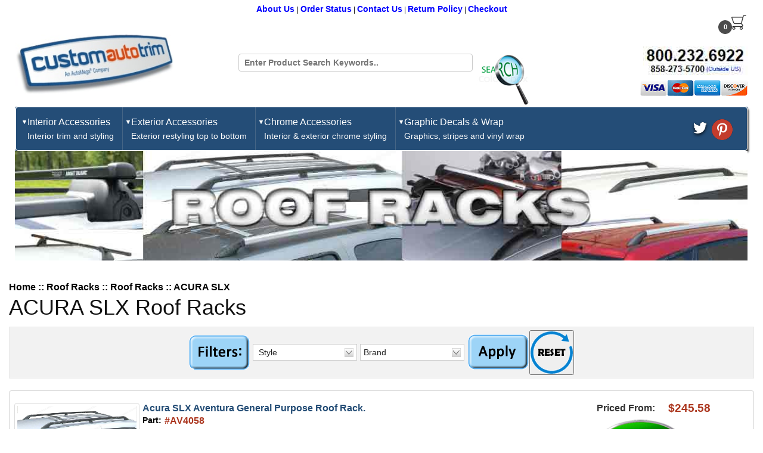

--- FILE ---
content_type: text/html; charset=UTF-8
request_url: https://www.customautotrim.com/roof-racks/roof-racks/acura-slx-1996-2000-7/
body_size: 15424
content:
<!DOCTYPE html>
<html lang = "en">
	<head>
	    <meta charset='utf-8'>
        <meta http-equiv='X-UA-Compatible' content='IE=edge'>
		<meta name="google-site-verification" content="G_z3QjSpOClmsh3PpoW8ZlIL4iByEuwSm1sZAg0-B40" />
		<meta name="viewport" content="width=device-width, initial-scale=1">
		<!-- 28.2.22 site verification -->
		<meta name="google-site-verification" content="v5o8gebwWTvH447f8qBNptDJ8eTW1m-Vhc1aKBnT4cA" />
				    <link rel="canonical" href="https://www.customautotrim.com/roof-racks/roof-racks/acura-slx-1996-2000-7/" />
				
		
		<meta property="og:type" content="website" />
<title>1996 - 2000  Acura  SLX  Aventura  Complete Roof Rack  and Roof Rack Accessories </title><meta name="keywords" content="Acura SLX roof racks, cargo carriers, luggage racks, crossbars, side rails, load bars, ski racks, snowboard racks, canoe carriers, kayak carriers" />
<meta name="description" content="Pack your bags and all of your sporting equipment with our Aftermarket Style  Acura  SLX   Complete Roof Rack  from Aventura.  Great deals on snowboard racks, load bars and kayak adapters." />
<meta property="og:title" content="1996 - 2000  Acura  SLX  Aventura  Complete Roof Rack  and Roof Rack Accessories" >
<meta property="twitter:title" content="1996 - 2000  Acura  SLX  Aventura  Complete Roof Rack  and Roof Rack Accessories" >
<meta property="og:url" content="https://www.customautotrim.com/roof-racks/roof-racks/acura-slx-1996-2000-7/" />
<meta name="twitter:card" content="summary_large_image" />
<meta name="twitter:site" content="CustomAutoTrim" />
<meta property="og:description" content="Pack your bags and all of your sporting equipment with our Aftermarket Style  Acura  SLX   Complete Roof Rack  from Aventura.  Great deals on snowboard racks, load bars and kayak adapters." >
<meta property="twitter:description" content="Pack your bags and all of your sporting equipment with our Aftermarket Style  Acura  SLX   Complete Roof Rack  from Aventura.  Great deals on snowboard racks, load bars and kayak adapters." >
<link rel="stylesheet" href="/css/common.css"/><link rel="stylesheet" href="/css/stylescript.css" defer="defer"/><script src="/js/jquery-1.9.1.min.js"></script><link rel="stylesheet" href="/css/bootstrap-3.3.7.min.css">

<script type="text/javascript">
      var base = "https://www.customautotrim.com/";
   	(function(i,s,o,g,r,a,m){i['GoogleAnalyticsObject']=r;i[r]=i[r]||function(){
	(i[r].q=i[r].q||[]).push(arguments)},i[r].l=1*new Date();a=s.createElement(o),
	m=s.getElementsByTagName(o)[0];a.async=1;a.src=g;m.parentNode.insertBefore(a,m)
	})(window,document,'script','//www.google-analytics.com/analytics.js','ga');
	ga('create', 'UA-53784-1', 'auto');

	ga('send', 'pageview');
</script>
</head>
<body class="body-content" data-name="list_models">
<div class='loading'></div>
<div id="loading-mask"></div>
<div id="my-navigation" class="offcanvas">
   <button class="offcanvas__trigger--close btn" data-offcanvas-close="my-navigation">X</button>
   <nav>
      <ul class="menu">
         <li>
            <div class="phone">
               <h2>800.232.6922</h2>
               <strong>858-273-5700<a href="#">(Outside US)</a></strong>
            </div>
         </li>
                  <li>
            <label for="drop-1" class="toggle">Interior Accessories +</label>
            <a href="#">Interior Accessories</a>
            <input type="checkbox" id="drop-1"/>
                        <ul>
                              <li>
                  <span style="width:38% !important;float:left; margin-right:0;" class="imgblok">
                  <a href="https://www.customautotrim.com/pinstriping-tape/blackout-tape/">
                  <img width="75" defer height="50"  src="https://www.customautotrim.com/img/nav_dropdowns/blackout_thumb.jpg" alt="Blackout Tape" >
                  </a>
                  </span>
                  <div style="width:62%;float:left;">
                     <a style="min-height:0px;" href="https://www.customautotrim.com/pinstriping-tape/blackout-tape/"><span style="font-size:13px;width:100%;float:left;margin:1px auto 5px;">Blackout Tape</span></a>
                     <span style="font-size:10px;width:100%;float:left;">Matte black tape covers up worn areas like consoles, gauge faces, door panels, etc.</span>
                  </div>
               </li>
                              <li>
                  <span style="width:38% !important;float:left; margin-right:0;" class="imgblok">
                  <a href="https://www.customautotrim.com/vinyl-wrap/">
                  <img width="75" defer height="50"  src="https://www.customautotrim.com/img/nav_dropdowns/interior_wrap_thumb.jpg" alt="Vinyl Wrap" >
                  </a>
                  </span>
                  <div style="width:62%;float:left;">
                     <a style="min-height:0px;" href="https://www.customautotrim.com/vinyl-wrap/"><span style="font-size:13px;width:100%;float:left;margin:1px auto 5px;">Vinyl Wrap</span></a>
                     <span style="font-size:10px;width:100%;float:left;">Wrap console, door handles, gauges and other interior parts</span>
                  </div>
               </li>
                              <li>
                  <span style="width:38% !important;float:left; margin-right:0;" class="imgblok">
                  <a href="https://www.customautotrim.com/body-side-moldings/wheel-well-molding/">
                  <img width="75" defer height="50"  src="https://www.customautotrim.com/img/nav_dropdowns/interior_wwtrim_thumb.jpg" alt="Wheel Well Molding" >
                  </a>
                  </span>
                  <div style="width:62%;float:left;">
                     <a style="min-height:0px;" href="https://www.customautotrim.com/body-side-moldings/wheel-well-molding/"><span style="font-size:13px;width:100%;float:left;margin:1px auto 5px;">Wheel Well Molding</span></a>
                     <span style="font-size:10px;width:100%;float:left;">Flexible Trim is also useful for interior restorations</span>
                  </div>
               </li>
               	
            </ul>
            	
         </li>
                  <li>
            <label for="drop-2" class="toggle">Exterior Accessories +</label>
            <a href="#">Exterior Accessories</a>
            <input type="checkbox" id="drop-2"/>
                        <ul>
                              <li>
                  <span style="width:38% !important;float:left; margin-right:0;" class="imgblok">
                  <a href="https://www.customautotrim.com/pinstriping-tape/blackout-tape/">
                  <img width="75" defer height="50"  src="https://www.customautotrim.com/img/nav_dropdowns/blackout_thumb.jpg" alt="Blackout Tape" >
                  </a>
                  </span>
                  <div style="width:62%;float:left;">
                     <a style="min-height:0px;" href="https://www.customautotrim.com/pinstriping-tape/blackout-tape/"><span style="font-size:13px;width:100%;float:left;margin:1px auto 5px;">Blackout Tape</span></a>
                     <span style="font-size:10px;width:100%;float:left;">Matte black tape covers scratched window frames and other trim.</span>
                  </div>
               </li>
                              <li>
                  <span style="width:38% !important;float:left; margin-right:0;" class="imgblok">
                  <a href="https://www.customautotrim.com/body-side-moldings/">
                  <img width="75" defer height="50"  src="https://www.customautotrim.com/img/nav_dropdowns/moldings_thumb.jpg" alt="Body Side Moldings" >
                  </a>
                  </span>
                  <div style="width:62%;float:left;">
                     <a style="min-height:0px;" href="https://www.customautotrim.com/body-side-moldings/"><span style="font-size:13px;width:100%;float:left;margin:1px auto 5px;">Body Side Moldings</span></a>
                     <span style="font-size:10px;width:100%;float:left;">Side moldings and protective door trim</span>
                  </div>
               </li>
                              <li>
                  <span style="width:38% !important;float:left; margin-right:0;" class="imgblok">
                  <a href="https://www.customautotrim.com/body-side-moldings/bumper-molding/">
                  <img width="75" defer height="50"  src="https://www.customautotrim.com/img/nav_dropdowns/bumper_mldg_thumb.jpg" alt="Bumper Protection Molding" >
                  </a>
                  </span>
                  <div style="width:62%;float:left;">
                     <a style="min-height:0px;" href="https://www.customautotrim.com/body-side-moldings/bumper-molding/"><span style="font-size:13px;width:100%;float:left;margin:1px auto 5px;">Bumper Protection Molding</span></a>
                     <span style="font-size:10px;width:100%;float:left;">Front, rear, and tailgate molding</span>
                  </div>
               </li>
                              <li>
                  <span style="width:38% !important;float:left; margin-right:0;" class="imgblok">
                  <a href="https://www.customautotrim.com/chrome-rocker-panels/">
                  <img width="75" defer height="50"  src="https://www.customautotrim.com/img/nav_dropdowns/rocker_panels_thumb.jpg" alt="Chrome Rocker Panels" >
                  </a>
                  </span>
                  <div style="width:62%;float:left;">
                     <a style="min-height:0px;" href="https://www.customautotrim.com/chrome-rocker-panels/"><span style="font-size:13px;width:100%;float:left;margin:1px auto 5px;">Chrome Rocker Panels</span></a>
                     <span style="font-size:10px;width:100%;float:left;">Lower door and body panel trim</span>
                  </div>
               </li>
                              <li>
                  <span style="width:38% !important;float:left; margin-right:0;" class="imgblok">
                  <a href="https://www.customautotrim.com/roof-racks/">
                  <img width="75" defer height="50"  src="https://www.customautotrim.com/img/nav_dropdowns/cross_bars_thumb.jpg" alt="Cross Bars" >
                  </a>
                  </span>
                  <div style="width:62%;float:left;">
                     <a style="min-height:0px;" href="https://www.customautotrim.com/roof-racks/"><span style="font-size:13px;width:100%;float:left;margin:1px auto 5px;">Cross Bars</span></a>
                     <span style="font-size:10px;width:100%;float:left;">Cross Bars Only. Upgrades your load capacity, attaches to your factory rails.</span>
                  </div>
               </li>
                              <li>
                  <span style="width:38% !important;float:left; margin-right:0;" class="imgblok">
                  <a href="https://www.customautotrim.com/pinstriping-tape/custom-fit-graphics/">
                  <img width="75" defer height="50"  src="https://www.customautotrim.com/img/nav_dropdowns/cust-fit-graphics_thumb.jpg" alt="Custom-Fit Graphics" >
                  </a>
                  </span>
                  <div style="width:62%;float:left;">
                     <a style="min-height:0px;" href="https://www.customautotrim.com/pinstriping-tape/custom-fit-graphics/"><span style="font-size:13px;width:100%;float:left;margin:1px auto 5px;">Custom-Fit Graphics</span></a>
                     <span style="font-size:10px;width:100%;float:left;">Stripe kits and graphics custom-fit to your vehicle.</span>
                  </div>
               </li>
                              <li>
                  <span style="width:38% !important;float:left; margin-right:0;" class="imgblok">
                  <a href="https://www.customautotrim.com/body-side-moldings/door-edge-molding/">
                  <img width="75" defer height="50"  src="https://www.customautotrim.com/img/nav_dropdowns/deg_thumb.jpg" alt="Door Edge Molding" >
                  </a>
                  </span>
                  <div style="width:62%;float:left;">
                     <a style="min-height:0px;" href="https://www.customautotrim.com/body-side-moldings/door-edge-molding/"><span style="font-size:13px;width:100%;float:left;margin:1px auto 5px;">Door Edge Molding</span></a>
                     <span style="font-size:10px;width:100%;float:left;">Protects Door Edges and other Surface Edges</span>
                  </div>
               </li>
                              <li>
                  <span style="width:38% !important;float:left; margin-right:0;" class="imgblok">
                  <a href="https://www.customautotrim.com/fender-flares/">
                  <img width="75" defer height="50"  src="https://www.customautotrim.com/img/nav_dropdowns/flares_thumb.jpg" alt="Fender Flares" >
                  </a>
                  </span>
                  <div style="width:62%;float:left;">
                     <a style="min-height:0px;" href="https://www.customautotrim.com/fender-flares/"><span style="font-size:13px;width:100%;float:left;margin:1px auto 5px;">Fender Flares</span></a>
                     <span style="font-size:10px;width:100%;float:left;">Covers wheel well openings. Factory Style or Extended Width Fender Flares.</span>
                  </div>
               </li>
                              <li>
                  <span style="width:38% !important;float:left; margin-right:0;" class="imgblok">
                  <a href="https://www.customautotrim.com/graphic-kits/">
                  <img width="75" defer height="50"  src="https://www.customautotrim.com/img/nav_dropdowns/graphics_thumb.jpg" alt="Graphic Kits" >
                  </a>
                  </span>
                  <div style="width:62%;float:left;">
                     <a style="min-height:0px;" href="https://www.customautotrim.com/graphic-kits/"><span style="font-size:13px;width:100%;float:left;margin:1px auto 5px;">Graphic Kits</span></a>
                     <span style="font-size:10px;width:100%;float:left;">Graphic decals for vehicles and boats</span>
                  </div>
               </li>
                              <li>
                  <span style="width:38% !important;float:left; margin-right:0;" class="imgblok">
                  <a href="https://www.customautotrim.com/hubcaps/">
                  <img width="75" defer height="50"  src="https://www.customautotrim.com/img/nav_dropdowns/hubs_thumb.jpg" alt="Hubcaps" >
                  </a>
                  </span>
                  <div style="width:62%;float:left;">
                     <a style="min-height:0px;" href="https://www.customautotrim.com/hubcaps/"><span style="font-size:13px;width:100%;float:left;margin:1px auto 5px;">Hubcaps</span></a>
                     <span style="font-size:10px;width:100%;float:left;">Wheel Covers, wheel skins and wheel simulators</span>
                  </div>
               </li>
                              <li>
                  <span style="width:38% !important;float:left; margin-right:0;" class="imgblok">
                  <a href="https://www.customautotrim.com/lambo-doors/">
                  <img width="75" defer height="50"  src="https://www.customautotrim.com/img/nav_dropdowns/lambo_thumb.jpg" alt="Lambo Doors" >
                  </a>
                  </span>
                  <div style="width:62%;float:left;">
                     <a style="min-height:0px;" href="https://www.customautotrim.com/lambo-doors/"><span style="font-size:13px;width:100%;float:left;margin:1px auto 5px;">Lambo Doors</span></a>
                     <span style="font-size:10px;width:100%;float:left;">Lambo door hinges and accessories</span>
                  </div>
               </li>
                              <li>
                  <span style="width:38% !important;float:left; margin-right:0;" class="imgblok">
                  <a href="https://www.customautotrim.com/nerf-bars/">
                  <img width="75" defer height="50"  src="https://www.customautotrim.com/img/nav_dropdowns/nerf_bars2_thumb.jpg" alt="Nerf Bars" >
                  </a>
                  </span>
                  <div style="width:62%;float:left;">
                     <a style="min-height:0px;" href="https://www.customautotrim.com/nerf-bars/"><span style="font-size:13px;width:100%;float:left;margin:1px auto 5px;">Nerf Bars</span></a>
                     <span style="font-size:10px;width:100%;float:left;">Nerf Bars, step bars and running boards</span>
                  </div>
               </li>
                              <li>
                  <span style="width:38% !important;float:left; margin-right:0;" class="imgblok">
                  <a href="https://www.customautotrim.com/pinstriping-tape/">
                  <img width="75" defer height="50"  src="https://www.customautotrim.com/img/nav_dropdowns/pinstriping_thumb.jpg" alt="Pinstriping Tape" >
                  </a>
                  </span>
                  <div style="width:62%;float:left;">
                     <a style="min-height:0px;" href="https://www.customautotrim.com/pinstriping-tape/"><span style="font-size:13px;width:100%;float:left;margin:1px auto 5px;">Pinstriping Tape</span></a>
                     <span style="font-size:10px;width:100%;float:left;">Striping tape for auto, boat and other projects</span>
                  </div>
               </li>
                              <li>
                  <span style="width:38% !important;float:left; margin-right:0;" class="imgblok">
                  <a href="https://www.customautotrim.com/rear-window-graphics/">
                  <img width="75" defer height="50"  src="https://www.customautotrim.com/img/nav_dropdowns/rwg_thumb.jpg" alt="Rear Window Graphics" >
                  </a>
                  </span>
                  <div style="width:62%;float:left;">
                     <a style="min-height:0px;" href="https://www.customautotrim.com/rear-window-graphics/"><span style="font-size:13px;width:100%;float:left;margin:1px auto 5px;">Rear Window Graphics</span></a>
                     <span style="font-size:10px;width:100%;float:left;">See-thru window graphics and window screen decals.</span>
                  </div>
               </li>
                              <li>
                  <span style="width:38% !important;float:left; margin-right:0;" class="imgblok">
                  <a href="https://www.customautotrim.com/body-side-moldings/rivet-on-molding/">
                  <img width="75" defer height="50"  src="https://www.customautotrim.com/img/nav_dropdowns/rivet_thumb.jpg" alt="Rivet-on Molding" >
                  </a>
                  </span>
                  <div style="width:62%;float:left;">
                     <a style="min-height:0px;" href="https://www.customautotrim.com/body-side-moldings/rivet-on-molding/"><span style="font-size:13px;width:100%;float:left;margin:1px auto 5px;">Rivet-on Molding</span></a>
                     <span style="font-size:10px;width:100%;float:left;">Aluminum rivet-on channel molding,vinyl color inserts and end tips</span>
                  </div>
               </li>
                              <li>
                  <span style="width:38% !important;float:left; margin-right:0;" class="imgblok">
                  <a href="https://www.customautotrim.com/roof-racks/roof-rack-accessories/universal/">
                  <img width="75" defer height="50"  src="https://www.customautotrim.com/img/nav_dropdowns/rack_access_thumb.jpg" alt="Roof Rack Accessories" >
                  </a>
                  </span>
                  <div style="width:62%;float:left;">
                     <a style="min-height:0px;" href="https://www.customautotrim.com/roof-racks/roof-rack-accessories/universal/"><span style="font-size:13px;width:100%;float:left;margin:1px auto 5px;">Roof Rack Accessories</span></a>
                     <span style="font-size:10px;width:100%;float:left;">Accessories and sport equipment carriers for Roof Racks</span>
                  </div>
               </li>
                              <li>
                  <span style="width:38% !important;float:left; margin-right:0;" class="imgblok">
                  <a href="https://www.customautotrim.com/roof-racks/">
                  <img width="75" defer height="50"  src="https://www.customautotrim.com/img/nav_dropdowns/roof_racks_thumb.jpg" alt="Roof Racks" >
                  </a>
                  </span>
                  <div style="width:62%;float:left;">
                     <a style="min-height:0px;" href="https://www.customautotrim.com/roof-racks/"><span style="font-size:13px;width:100%;float:left;margin:1px auto 5px;">Roof Racks</span></a>
                     <span style="font-size:10px;width:100%;float:left;">Factory style and aftermarket luggage & cargo racks</span>
                  </div>
               </li>
                              <li>
                  <span style="width:38% !important;float:left; margin-right:0;" class="imgblok">
                  <a href="https://www.customautotrim.com/nerf-bars/">
                  <img width="75" defer height="50"  src="https://www.customautotrim.com/img/nav_dropdowns/rt-steps_thumb.jpg" alt="RT Steps" >
                  </a>
                  </span>
                  <div style="width:62%;float:left;">
                     <a style="min-height:0px;" href="https://www.customautotrim.com/nerf-bars/"><span style="font-size:13px;width:100%;float:left;margin:1px auto 5px;">RT Steps</span></a>
                     <span style="font-size:10px;width:100%;float:left;">Magnum RT Steps, Black Step Boards</span>
                  </div>
               </li>
                              <li>
                  <span style="width:38% !important;float:left; margin-right:0;" class="imgblok">
                  <a href="https://www.customautotrim.com/pinstriping-tape/specialty-pinstripes/">
                  <img width="75" defer height="50"  src="https://www.customautotrim.com/img/nav_dropdowns/specialty-stripes_thumb.jpg" alt="Specialty Pinstripes" >
                  </a>
                  </span>
                  <div style="width:62%;float:left;">
                     <a style="min-height:0px;" href="https://www.customautotrim.com/pinstriping-tape/specialty-pinstripes/"><span style="font-size:13px;width:100%;float:left;margin:1px auto 5px;">Specialty Pinstripes</span></a>
                     <span style="font-size:10px;width:100%;float:left;">Special-design pinstripes and emblems.</span>
                  </div>
               </li>
                              <li>
                  <span style="width:38% !important;float:left; margin-right:0;" class="imgblok">
                  <a href="https://www.customautotrim.com/truck-bed-rails/">
                  <img width="75" defer height="50"  src="https://www.customautotrim.com/img/nav_dropdowns/bed_rails_thumb.jpg" alt="Truck Bed Rails" >
                  </a>
                  </span>
                  <div style="width:62%;float:left;">
                     <a style="min-height:0px;" href="https://www.customautotrim.com/truck-bed-rails/"><span style="font-size:13px;width:100%;float:left;margin:1px auto 5px;">Truck Bed Rails</span></a>
                     <span style="font-size:10px;width:100%;float:left;">Stake pocket mount and drill mount side bed rails available in many styles</span>
                  </div>
               </li>
                              <li>
                  <span style="width:38% !important;float:left; margin-right:0;" class="imgblok">
                  <a href="https://www.customautotrim.com/vinyl-wrap/">
                  <img width="75" defer height="50"  src="https://www.customautotrim.com/img/nav_dropdowns/exterior_wrap_thumb.jpg" alt="Vinyl Wrap" >
                  </a>
                  </span>
                  <div style="width:62%;float:left;">
                     <a style="min-height:0px;" href="https://www.customautotrim.com/vinyl-wrap/"><span style="font-size:13px;width:100%;float:left;margin:1px auto 5px;">Vinyl Wrap</span></a>
                     <span style="font-size:10px;width:100%;float:left;">Carbon Fiber, Wood Grain and more to wrap your car</span>
                  </div>
               </li>
                              <li>
                  <span style="width:38% !important;float:left; margin-right:0;" class="imgblok">
                  <a href="https://www.customautotrim.com/body-side-moldings/wheel-well-molding/">
                  <img width="75" defer height="50"  src="https://www.customautotrim.com/img/nav_dropdowns/wheel_well_thumb.jpg" alt="Wheel Well Molding" >
                  </a>
                  </span>
                  <div style="width:62%;float:left;">
                     <a style="min-height:0px;" href="https://www.customautotrim.com/body-side-moldings/wheel-well-molding/"><span style="font-size:13px;width:100%;float:left;margin:1px auto 5px;">Wheel Well Molding</span></a>
                     <span style="font-size:10px;width:100%;float:left;">Universal flexible trim molding</span>
                  </div>
               </li>
               	
            </ul>
            	
         </li>
                  <li>
            <label for="drop-3" class="toggle">Chrome Accessories +</label>
            <a href="#">Chrome Accessories</a>
            <input type="checkbox" id="drop-3"/>
                        <ul>
                              <li>
                  <span style="width:38% !important;float:left; margin-right:0;" class="imgblok">
                  <a href="https://www.customautotrim.com/body-side-moldings/">
                  <img width="75" defer height="50"  src="https://www.customautotrim.com/img/nav_dropdowns/moldings_thumb.jpg" alt="Body Side Moldings" >
                  </a>
                  </span>
                  <div style="width:62%;float:left;">
                     <a style="min-height:0px;" href="https://www.customautotrim.com/body-side-moldings/"><span style="font-size:13px;width:100%;float:left;margin:1px auto 5px;">Body Side Moldings</span></a>
                     <span style="font-size:10px;width:100%;float:left;">Chrome Side Moldings and Universal Trim</span>
                  </div>
               </li>
                              <li>
                  <span style="width:38% !important;float:left; margin-right:0;" class="imgblok">
                  <a href="https://www.customautotrim.com/chrome-rocker-panels/">
                  <img width="75" defer height="50"  src="https://www.customautotrim.com/img/nav_dropdowns/rocker_panels_thumb.jpg" alt="Chrome Rocker Panels" >
                  </a>
                  </span>
                  <div style="width:62%;float:left;">
                     <a style="min-height:0px;" href="https://www.customautotrim.com/chrome-rocker-panels/"><span style="font-size:13px;width:100%;float:left;margin:1px auto 5px;">Chrome Rocker Panels</span></a>
                     <span style="font-size:10px;width:100%;float:left;">Add chrome to Lower Door and Body, Vehicle-Specific-Fit Kits</span>
                  </div>
               </li>
                              <li>
                  <span style="width:38% !important;float:left; margin-right:0;" class="imgblok">
                  <a href="https://www.customautotrim.com/nerf-bars/">
                  <img width="75" defer height="50"  src="https://www.customautotrim.com/img/nav_dropdowns/nerf_bars2_thumb.jpg" alt="Nerf Bars" >
                  </a>
                  </span>
                  <div style="width:62%;float:left;">
                     <a style="min-height:0px;" href="https://www.customautotrim.com/nerf-bars/"><span style="font-size:13px;width:100%;float:left;margin:1px auto 5px;">Nerf Bars</span></a>
                     <span style="font-size:10px;width:100%;float:left;">Stainless Steel Nerf Bars and Step Bars</span>
                  </div>
               </li>
                              <li>
                  <span style="width:38% !important;float:left; margin-right:0;" class="imgblok">
                  <a href="https://www.customautotrim.com/truck-bed-rails/">
                  <img width="75" defer height="50"  src="https://www.customautotrim.com/img/nav_dropdowns/bed_rails_thumb.jpg" alt="Truck Bed Rails" >
                  </a>
                  </span>
                  <div style="width:62%;float:left;">
                     <a style="min-height:0px;" href="https://www.customautotrim.com/truck-bed-rails/"><span style="font-size:13px;width:100%;float:left;margin:1px auto 5px;">Truck Bed Rails</span></a>
                     <span style="font-size:10px;width:100%;float:left;">Stainless Steel Bed Rails</span>
                  </div>
               </li>
                              <li>
                  <span style="width:38% !important;float:left; margin-right:0;" class="imgblok">
                  <a href="https://www.customautotrim.com/chrome-rocker-panels/universal-chrome-trim/">
                  <img width="75" defer height="50"  src="https://www.customautotrim.com/img/nav_dropdowns/cut_to_fit_thumb.jpg" alt="Universal Chrome Trim" >
                  </a>
                  </span>
                  <div style="width:62%;float:left;">
                     <a style="min-height:0px;" href="https://www.customautotrim.com/chrome-rocker-panels/universal-chrome-trim/"><span style="font-size:13px;width:100%;float:left;margin:1px auto 5px;">Universal Chrome Trim</span></a>
                     <span style="font-size:10px;width:100%;float:left;">Universal Cut-to-Fit Wide Chrome Trim</span>
                  </div>
               </li>
                              <li>
                  <span style="width:38% !important;float:left; margin-right:0;" class="imgblok">
                  <a href="https://www.customautotrim.com/hubcaps/wheel-skins/">
                  <img width="75" defer height="50"  src="https://www.customautotrim.com/img/nav_dropdowns/hubs_thumb.jpg" alt="Wheel Skins" >
                  </a>
                  </span>
                  <div style="width:62%;float:left;">
                     <a style="min-height:0px;" href="https://www.customautotrim.com/hubcaps/wheel-skins/"><span style="font-size:13px;width:100%;float:left;margin:1px auto 5px;">Wheel Skins</span></a>
                     <span style="font-size:10px;width:100%;float:left;">Molded Chrome skin covers for Factory Finished Wheels</span>
                  </div>
               </li>
                              <li>
                  <span style="width:38% !important;float:left; margin-right:0;" class="imgblok">
                  <a href="https://www.customautotrim.com/body-side-moldings/wheel-well-molding/">
                  <img width="75" defer height="50"  src="https://www.customautotrim.com/img/nav_dropdowns/chrome_trim_thumb.jpg" alt="Wheel Well Molding" >
                  </a>
                  </span>
                  <div style="width:62%;float:left;">
                     <a style="min-height:0px;" href="https://www.customautotrim.com/body-side-moldings/wheel-well-molding/"><span style="font-size:13px;width:100%;float:left;margin:1px auto 5px;">Wheel Well Molding</span></a>
                     <span style="font-size:10px;width:100%;float:left;">Chrome flexible trim molding for exterior & interior uses</span>
                  </div>
               </li>
               	
            </ul>
            	
         </li>
                  <li>
            <label for="drop-4" class="toggle">Graphic Decals & Wrap +</label>
            <a href="#">Graphic Decals & Wrap</a>
            <input type="checkbox" id="drop-4"/>
                        <ul>
                              <li>
                  <span style="width:38% !important;float:left; margin-right:0;" class="imgblok">
                  <a href="https://www.customautotrim.com/pinstriping-tape/blackout-tape/">
                  <img width="75" defer height="50"  src="https://www.customautotrim.com/img/nav_dropdowns/blackout_thumb.jpg" alt="Blackout Tape" >
                  </a>
                  </span>
                  <div style="width:62%;float:left;">
                     <a style="min-height:0px;" href="https://www.customautotrim.com/pinstriping-tape/blackout-tape/"><span style="font-size:13px;width:100%;float:left;margin:1px auto 5px;">Blackout Tape</span></a>
                     <span style="font-size:10px;width:100%;float:left;">Matte black tape to wrap door handles, light bezels, emblems, etc.</span>
                  </div>
               </li>
                              <li>
                  <span style="width:38% !important;float:left; margin-right:0;" class="imgblok">
                  <a href="https://www.customautotrim.com/pinstriping-tape/custom-fit-graphics/">
                  <img width="75" defer height="50"  src="https://www.customautotrim.com/img/nav_dropdowns/cust-fit-graphics_thumb.jpg" alt="Custom-Fit Graphics" >
                  </a>
                  </span>
                  <div style="width:62%;float:left;">
                     <a style="min-height:0px;" href="https://www.customautotrim.com/pinstriping-tape/custom-fit-graphics/"><span style="font-size:13px;width:100%;float:left;margin:1px auto 5px;">Custom-Fit Graphics</span></a>
                     <span style="font-size:10px;width:100%;float:left;">Racing stripes and graphics custom-fit to your vehicle.</span>
                  </div>
               </li>
                              <li>
                  <span style="width:38% !important;float:left; margin-right:0;" class="imgblok">
                  <a href="https://www.customautotrim.com/graphic-kits/">
                  <img width="75" defer height="50"  src="https://www.customautotrim.com/img/nav_dropdowns/graphics_thumb.jpg" alt="Graphic Kits" >
                  </a>
                  </span>
                  <div style="width:62%;float:left;">
                     <a style="min-height:0px;" href="https://www.customautotrim.com/graphic-kits/"><span style="font-size:13px;width:100%;float:left;margin:1px auto 5px;">Graphic Kits</span></a>
                     <span style="font-size:10px;width:100%;float:left;">For vehicles, boats and other uses</span>
                  </div>
               </li>
                              <li>
                  <span style="width:38% !important;float:left; margin-right:0;" class="imgblok">
                  <a href="https://www.customautotrim.com/pinstriping-tape/">
                  <img width="75" defer height="50"  src="https://www.customautotrim.com/img/nav_dropdowns/pinstriping_thumb.jpg" alt="Pinstriping Tape" >
                  </a>
                  </span>
                  <div style="width:62%;float:left;">
                     <a style="min-height:0px;" href="https://www.customautotrim.com/pinstriping-tape/"><span style="font-size:13px;width:100%;float:left;margin:1px auto 5px;">Pinstriping Tape</span></a>
                     <span style="font-size:10px;width:100%;float:left;">Cars, trucks, boats and other uses</span>
                  </div>
               </li>
                              <li>
                  <span style="width:38% !important;float:left; margin-right:0;" class="imgblok">
                  <a href="https://www.customautotrim.com/rear-window-graphics/">
                  <img width="75" defer height="50"  src="https://www.customautotrim.com/img/nav_dropdowns/rwg_thumb.jpg" alt="Rear Window Graphics" >
                  </a>
                  </span>
                  <div style="width:62%;float:left;">
                     <a style="min-height:0px;" href="https://www.customautotrim.com/rear-window-graphics/"><span style="font-size:13px;width:100%;float:left;margin:1px auto 5px;">Rear Window Graphics</span></a>
                     <span style="font-size:10px;width:100%;float:left;">See-thru Rear Window Decals and window screen decals.</span>
                  </div>
               </li>
                              <li>
                  <span style="width:38% !important;float:left; margin-right:0;" class="imgblok">
                  <a href="https://www.customautotrim.com/pinstriping-tape/specialty-pinstripes/">
                  <img width="75" defer height="50"  src="https://www.customautotrim.com/img/nav_dropdowns/specialty-stripes_thumb.jpg" alt="Specialty Pinstripes" >
                  </a>
                  </span>
                  <div style="width:62%;float:left;">
                     <a style="min-height:0px;" href="https://www.customautotrim.com/pinstriping-tape/specialty-pinstripes/"><span style="font-size:13px;width:100%;float:left;margin:1px auto 5px;">Specialty Pinstripes</span></a>
                     <span style="font-size:10px;width:100%;float:left;">Specialty pinstripes and emblems.</span>
                  </div>
               </li>
                              <li>
                  <span style="width:38% !important;float:left; margin-right:0;" class="imgblok">
                  <a href="https://www.customautotrim.com/vinyl-wrap/">
                  <img width="75" defer height="50"  src="https://www.customautotrim.com/img/nav_dropdowns/vinylwrap_thumb.jpg" alt="Vinyl Wrap" >
                  </a>
                  </span>
                  <div style="width:62%;float:left;">
                     <a style="min-height:0px;" href="https://www.customautotrim.com/vinyl-wrap/"><span style="font-size:13px;width:100%;float:left;margin:1px auto 5px;">Vinyl Wrap</span></a>
                     <span style="font-size:10px;width:100%;float:left;">Carbon Fiber, Wood Grain and other Finishes for your wrapping project</span>
                  </div>
               </li>
               	
            </ul>
            	
         </li>
         	
      </ul>
   </nav>
</div>
<div id="body_wrapper">
   <!--Header Start from here-->
   <div id="headerwrapper">
      <div id="header-old">
         <div class="top_head_nav">
            <a href="https://www.customautotrim.com/cmspages/display/about-us/">About Us </a> | 
            <a href="https://www.customautotrim.com/cmspages/display/order-status/">Order Status</a> | 
            <a href="https://www.customautotrim.com/cmspages/display/contact-us/">Contact Us</a> | 
            <a href="https://www.customautotrim.com/cmspages/display/return-policy/">Return Policy</a> | 
            <a href="https://www.customautotrim.com/carts/add/">Checkout</a>
         </div>
         <button class="offcanvas__trigger--open btn" data-offcanvas-open="my-navigation"><img  width="40" height="29"   src="https://www.customautotrim.com/img/mobile_nav.png" defer alt = "Mobile Nav" /></button>
         <div style="clear:both"></div>
         <div id="rowCont" style="margin:0 auto;width: 96%;">
            <div>
               <div class="scart_blok">
                  <span class="cart_price" id="cart_price"></span>
               </div>
               <div class="cart_top">
                  <a href="https://www.customautotrim.com/carts/add/"><img  width="25" height="25"  src="https://www.customautotrim.com/img/images/cart.png" defer alt="Shopping Cart" title="Shopping Cart">  <span class="citem" id="citem">0</span></a>
               </div>
               <div style="clear:both"></div>
            </div>
            <div>
               <div class="callsec">
                  <img  width="175" height="50"   src="https://www.customautotrim.com/img/images/phone.jpg" defer  alt="Call us at 1-800-232-6922" title="Call us at 1-800-232-6922">
               </div>
               <div class="logo" style="float:left; display:block;">
                  <a href="https://www.customautotrim.com/"> 
                  <img src="https://www.customautotrim.com/img/images/logo.jpg" defer width="294" height="111" alt="Body Side Molding, Rear Window Graphics, Car Spoilers, Nerf Bars, Car & Truck Graphics" title="Body Side Molding, Rear Window Graphics, Car Spoilers, Nerf Bars, Car & Truck Graphics"/>
                  </a>
               </div>
               <div class="mobile-menu"> 
                  <img  width="45" height="36"  defer src="https://www.customautotrim.com/img/images/mobile-menu.png" alt="mobile-menu" />
               </div>
           
            <div class="search_tab" >
               <input type="text" class="addsearch searchbox" placeholder="Enter Product Search Keywords.."/>
               <a href="javascript:void(0)" onclick="searchDate();" id="search_button_go" >
                  <img src="https://www.customautotrim.com/img/searchimg.jpg" defer alt="Search" title="Search"/>
               </a
            </div>
            <div style="clear:both"></div>
         </div>
         <div class="header_right_top">
            <div class="shoping_cart">
               <div class="social">
                  <img src="https://www.customautotrim.com/img/images/creditcards.png" width="180" height="27"  defer alt="Safe and Secure shopping with Visa, Mastercard, American Express and Discover cards" title="Safe and Secure shopping with Visa, Mastercard, American Express and Discover cards">
               </div>
            </div>
         </div>
      </div>
      <div style="clear:both"></div>
      <div id="navigation" style="min-height: 69px;  background-color: #244d77;">
         <ul class="megamenu">
                        <li  >
               <a href="javascript:;">Interior Accessories<br>
               <span>Interior trim and styling</span>
               </a>
               <div style="width:890px;height:200px;overflow-x:scroll;">
                                    <div style="width:100%;">
                                          <ul class="list-content">
                        <li>
                           <span style="width:38%;float:left;" class="imgblok">
                           <a href="https://www.customautotrim.com/pinstriping-tape/blackout-tape/">
                           <img width="75" height="50" defer src="https://www.customautotrim.com/img/nav_dropdowns/blackout_thumb.jpg" alt="Blackout Tape" >
                           </a>
                           </span>
                           <div class="sub-menu-inner" style="width:68%;float:left;">
                              <a style="min-height:0px;" href="https://www.customautotrim.com/pinstriping-tape/blackout-tape/"><span style="font-size:13px;width:100%;float:left;margin:1px auto 5px;">Blackout Tape</span></a>
                              <span style="font-size:10px;width:100%;float:left;">Matte black tape covers up worn areas like consoles, gauge faces, door panels, etc.</span>
                           </div>
                        </li>
                     </ul>
                                          <ul class="list-content">
                        <li>
                           <span style="width:38%;float:left;" class="imgblok">
                           <a href="https://www.customautotrim.com/vinyl-wrap/">
                           <img width="75" height="50" defer src="https://www.customautotrim.com/img/nav_dropdowns/interior_wrap_thumb.jpg" alt="Vinyl Wrap" >
                           </a>
                           </span>
                           <div class="sub-menu-inner" style="width:68%;float:left;">
                              <a style="min-height:0px;" href="https://www.customautotrim.com/vinyl-wrap/"><span style="font-size:13px;width:100%;float:left;margin:1px auto 5px;">Vinyl Wrap</span></a>
                              <span style="font-size:10px;width:100%;float:left;">Wrap console, door handles, gauges and other interior parts</span>
                           </div>
                        </li>
                     </ul>
                                          <ul class="list-content">
                        <li>
                           <span style="width:38%;float:left;" class="imgblok">
                           <a href="https://www.customautotrim.com/body-side-moldings/wheel-well-molding/">
                           <img width="75" height="50" defer src="https://www.customautotrim.com/img/nav_dropdowns/interior_wwtrim_thumb.jpg" alt="Wheel Well Molding" >
                           </a>
                           </span>
                           <div class="sub-menu-inner" style="width:68%;float:left;">
                              <a style="min-height:0px;" href="https://www.customautotrim.com/body-side-moldings/wheel-well-molding/"><span style="font-size:13px;width:100%;float:left;margin:1px auto 5px;">Wheel Well Molding</span></a>
                              <span style="font-size:10px;width:100%;float:left;">Flexible Trim is also useful for interior restorations</span>
                           </div>
                        </li>
                     </ul>
                     	
                  </div>
                  	
               </div>
            </li>
                        <li  >
               <a href="javascript:;">Exterior Accessories<br>
               <span>Exterior restyling top to bottom</span>
               </a>
               <div style="width:890px;height:200px;overflow-x:scroll;">
                                    <div style="width:100%;">
                                          <ul class="list-content">
                        <li>
                           <span style="width:38%;float:left;" class="imgblok">
                           <a href="https://www.customautotrim.com/pinstriping-tape/blackout-tape/">
                           <img width="75" height="50" defer src="https://www.customautotrim.com/img/nav_dropdowns/blackout_thumb.jpg" alt="Blackout Tape" >
                           </a>
                           </span>
                           <div class="sub-menu-inner" style="width:68%;float:left;">
                              <a style="min-height:0px;" href="https://www.customautotrim.com/pinstriping-tape/blackout-tape/"><span style="font-size:13px;width:100%;float:left;margin:1px auto 5px;">Blackout Tape</span></a>
                              <span style="font-size:10px;width:100%;float:left;">Matte black tape covers scratched window frames and other trim.</span>
                           </div>
                        </li>
                     </ul>
                                          <ul class="list-content">
                        <li>
                           <span style="width:38%;float:left;" class="imgblok">
                           <a href="https://www.customautotrim.com/body-side-moldings/">
                           <img width="75" height="50" defer src="https://www.customautotrim.com/img/nav_dropdowns/moldings_thumb.jpg" alt="Body Side Moldings" >
                           </a>
                           </span>
                           <div class="sub-menu-inner" style="width:68%;float:left;">
                              <a style="min-height:0px;" href="https://www.customautotrim.com/body-side-moldings/"><span style="font-size:13px;width:100%;float:left;margin:1px auto 5px;">Body Side Moldings</span></a>
                              <span style="font-size:10px;width:100%;float:left;">Side moldings and protective door trim</span>
                           </div>
                        </li>
                     </ul>
                                          <ul class="list-content">
                        <li>
                           <span style="width:38%;float:left;" class="imgblok">
                           <a href="https://www.customautotrim.com/body-side-moldings/bumper-molding/">
                           <img width="75" height="50" defer src="https://www.customautotrim.com/img/nav_dropdowns/bumper_mldg_thumb.jpg" alt="Bumper Protection Molding" >
                           </a>
                           </span>
                           <div class="sub-menu-inner" style="width:68%;float:left;">
                              <a style="min-height:0px;" href="https://www.customautotrim.com/body-side-moldings/bumper-molding/"><span style="font-size:13px;width:100%;float:left;margin:1px auto 5px;">Bumper Protection Molding</span></a>
                              <span style="font-size:10px;width:100%;float:left;">Front, rear, and tailgate molding</span>
                           </div>
                        </li>
                     </ul>
                                          <ul class="list-content">
                        <li>
                           <span style="width:38%;float:left;" class="imgblok">
                           <a href="https://www.customautotrim.com/chrome-rocker-panels/">
                           <img width="75" height="50" defer src="https://www.customautotrim.com/img/nav_dropdowns/rocker_panels_thumb.jpg" alt="Chrome Rocker Panels" >
                           </a>
                           </span>
                           <div class="sub-menu-inner" style="width:68%;float:left;">
                              <a style="min-height:0px;" href="https://www.customautotrim.com/chrome-rocker-panels/"><span style="font-size:13px;width:100%;float:left;margin:1px auto 5px;">Chrome Rocker Panels</span></a>
                              <span style="font-size:10px;width:100%;float:left;">Lower door and body panel trim</span>
                           </div>
                        </li>
                     </ul>
                                          <ul class="list-content">
                        <li>
                           <span style="width:38%;float:left;" class="imgblok">
                           <a href="https://www.customautotrim.com/roof-racks/">
                           <img width="75" height="50" defer src="https://www.customautotrim.com/img/nav_dropdowns/cross_bars_thumb.jpg" alt="Cross Bars" >
                           </a>
                           </span>
                           <div class="sub-menu-inner" style="width:68%;float:left;">
                              <a style="min-height:0px;" href="https://www.customautotrim.com/roof-racks/"><span style="font-size:13px;width:100%;float:left;margin:1px auto 5px;">Cross Bars</span></a>
                              <span style="font-size:10px;width:100%;float:left;">Cross Bars Only. Upgrades your load capacity, attaches to your factory rails.</span>
                           </div>
                        </li>
                     </ul>
                                          <ul class="list-content">
                        <li>
                           <span style="width:38%;float:left;" class="imgblok">
                           <a href="https://www.customautotrim.com/pinstriping-tape/custom-fit-graphics/">
                           <img width="75" height="50" defer src="https://www.customautotrim.com/img/nav_dropdowns/cust-fit-graphics_thumb.jpg" alt="Custom-Fit Graphics" >
                           </a>
                           </span>
                           <div class="sub-menu-inner" style="width:68%;float:left;">
                              <a style="min-height:0px;" href="https://www.customautotrim.com/pinstriping-tape/custom-fit-graphics/"><span style="font-size:13px;width:100%;float:left;margin:1px auto 5px;">Custom-Fit Graphics</span></a>
                              <span style="font-size:10px;width:100%;float:left;">Stripe kits and graphics custom-fit to your vehicle.</span>
                           </div>
                        </li>
                     </ul>
                                          <ul class="list-content">
                        <li>
                           <span style="width:38%;float:left;" class="imgblok">
                           <a href="https://www.customautotrim.com/body-side-moldings/door-edge-molding/">
                           <img width="75" height="50" defer src="https://www.customautotrim.com/img/nav_dropdowns/deg_thumb.jpg" alt="Door Edge Molding" >
                           </a>
                           </span>
                           <div class="sub-menu-inner" style="width:68%;float:left;">
                              <a style="min-height:0px;" href="https://www.customautotrim.com/body-side-moldings/door-edge-molding/"><span style="font-size:13px;width:100%;float:left;margin:1px auto 5px;">Door Edge Molding</span></a>
                              <span style="font-size:10px;width:100%;float:left;">Protects Door Edges and other Surface Edges</span>
                           </div>
                        </li>
                     </ul>
                                          <ul class="list-content">
                        <li>
                           <span style="width:38%;float:left;" class="imgblok">
                           <a href="https://www.customautotrim.com/fender-flares/">
                           <img width="75" height="50" defer src="https://www.customautotrim.com/img/nav_dropdowns/flares_thumb.jpg" alt="Fender Flares" >
                           </a>
                           </span>
                           <div class="sub-menu-inner" style="width:68%;float:left;">
                              <a style="min-height:0px;" href="https://www.customautotrim.com/fender-flares/"><span style="font-size:13px;width:100%;float:left;margin:1px auto 5px;">Fender Flares</span></a>
                              <span style="font-size:10px;width:100%;float:left;">Covers wheel well openings. Factory Style or Extended Width Fender Flares.</span>
                           </div>
                        </li>
                     </ul>
                                          <ul class="list-content">
                        <li>
                           <span style="width:38%;float:left;" class="imgblok">
                           <a href="https://www.customautotrim.com/graphic-kits/">
                           <img width="75" height="50" defer src="https://www.customautotrim.com/img/nav_dropdowns/graphics_thumb.jpg" alt="Graphic Kits" >
                           </a>
                           </span>
                           <div class="sub-menu-inner" style="width:68%;float:left;">
                              <a style="min-height:0px;" href="https://www.customautotrim.com/graphic-kits/"><span style="font-size:13px;width:100%;float:left;margin:1px auto 5px;">Graphic Kits</span></a>
                              <span style="font-size:10px;width:100%;float:left;">Graphic decals for vehicles and boats</span>
                           </div>
                        </li>
                     </ul>
                                          <ul class="list-content">
                        <li>
                           <span style="width:38%;float:left;" class="imgblok">
                           <a href="https://www.customautotrim.com/hubcaps/">
                           <img width="75" height="50" defer src="https://www.customautotrim.com/img/nav_dropdowns/hubs_thumb.jpg" alt="Hubcaps" >
                           </a>
                           </span>
                           <div class="sub-menu-inner" style="width:68%;float:left;">
                              <a style="min-height:0px;" href="https://www.customautotrim.com/hubcaps/"><span style="font-size:13px;width:100%;float:left;margin:1px auto 5px;">Hubcaps</span></a>
                              <span style="font-size:10px;width:100%;float:left;">Wheel Covers, wheel skins and wheel simulators</span>
                           </div>
                        </li>
                     </ul>
                                          <ul class="list-content">
                        <li>
                           <span style="width:38%;float:left;" class="imgblok">
                           <a href="https://www.customautotrim.com/lambo-doors/">
                           <img width="75" height="50" defer src="https://www.customautotrim.com/img/nav_dropdowns/lambo_thumb.jpg" alt="Lambo Doors" >
                           </a>
                           </span>
                           <div class="sub-menu-inner" style="width:68%;float:left;">
                              <a style="min-height:0px;" href="https://www.customautotrim.com/lambo-doors/"><span style="font-size:13px;width:100%;float:left;margin:1px auto 5px;">Lambo Doors</span></a>
                              <span style="font-size:10px;width:100%;float:left;">Lambo door hinges and accessories</span>
                           </div>
                        </li>
                     </ul>
                                          <ul class="list-content">
                        <li>
                           <span style="width:38%;float:left;" class="imgblok">
                           <a href="https://www.customautotrim.com/nerf-bars/">
                           <img width="75" height="50" defer src="https://www.customautotrim.com/img/nav_dropdowns/nerf_bars2_thumb.jpg" alt="Nerf Bars" >
                           </a>
                           </span>
                           <div class="sub-menu-inner" style="width:68%;float:left;">
                              <a style="min-height:0px;" href="https://www.customautotrim.com/nerf-bars/"><span style="font-size:13px;width:100%;float:left;margin:1px auto 5px;">Nerf Bars</span></a>
                              <span style="font-size:10px;width:100%;float:left;">Nerf Bars, step bars and running boards</span>
                           </div>
                        </li>
                     </ul>
                                          <ul class="list-content">
                        <li>
                           <span style="width:38%;float:left;" class="imgblok">
                           <a href="https://www.customautotrim.com/pinstriping-tape/">
                           <img width="75" height="50" defer src="https://www.customautotrim.com/img/nav_dropdowns/pinstriping_thumb.jpg" alt="Pinstriping Tape" >
                           </a>
                           </span>
                           <div class="sub-menu-inner" style="width:68%;float:left;">
                              <a style="min-height:0px;" href="https://www.customautotrim.com/pinstriping-tape/"><span style="font-size:13px;width:100%;float:left;margin:1px auto 5px;">Pinstriping Tape</span></a>
                              <span style="font-size:10px;width:100%;float:left;">Striping tape for auto, boat and other projects</span>
                           </div>
                        </li>
                     </ul>
                                          <ul class="list-content">
                        <li>
                           <span style="width:38%;float:left;" class="imgblok">
                           <a href="https://www.customautotrim.com/rear-window-graphics/">
                           <img width="75" height="50" defer src="https://www.customautotrim.com/img/nav_dropdowns/rwg_thumb.jpg" alt="Rear Window Graphics" >
                           </a>
                           </span>
                           <div class="sub-menu-inner" style="width:68%;float:left;">
                              <a style="min-height:0px;" href="https://www.customautotrim.com/rear-window-graphics/"><span style="font-size:13px;width:100%;float:left;margin:1px auto 5px;">Rear Window Graphics</span></a>
                              <span style="font-size:10px;width:100%;float:left;">See-thru window graphics and window screen decals.</span>
                           </div>
                        </li>
                     </ul>
                                          <ul class="list-content">
                        <li>
                           <span style="width:38%;float:left;" class="imgblok">
                           <a href="https://www.customautotrim.com/body-side-moldings/rivet-on-molding/">
                           <img width="75" height="50" defer src="https://www.customautotrim.com/img/nav_dropdowns/rivet_thumb.jpg" alt="Rivet-on Molding" >
                           </a>
                           </span>
                           <div class="sub-menu-inner" style="width:68%;float:left;">
                              <a style="min-height:0px;" href="https://www.customautotrim.com/body-side-moldings/rivet-on-molding/"><span style="font-size:13px;width:100%;float:left;margin:1px auto 5px;">Rivet-on Molding</span></a>
                              <span style="font-size:10px;width:100%;float:left;">Aluminum rivet-on channel molding,vinyl color inserts and end tips</span>
                           </div>
                        </li>
                     </ul>
                                          <ul class="list-content">
                        <li>
                           <span style="width:38%;float:left;" class="imgblok">
                           <a href="https://www.customautotrim.com/roof-racks/roof-rack-accessories/universal/">
                           <img width="75" height="50" defer src="https://www.customautotrim.com/img/nav_dropdowns/rack_access_thumb.jpg" alt="Roof Rack Accessories" >
                           </a>
                           </span>
                           <div class="sub-menu-inner" style="width:68%;float:left;">
                              <a style="min-height:0px;" href="https://www.customautotrim.com/roof-racks/roof-rack-accessories/universal/"><span style="font-size:13px;width:100%;float:left;margin:1px auto 5px;">Roof Rack Accessories</span></a>
                              <span style="font-size:10px;width:100%;float:left;">Accessories and sport equipment carriers for Roof Racks</span>
                           </div>
                        </li>
                     </ul>
                                          <ul class="list-content">
                        <li>
                           <span style="width:38%;float:left;" class="imgblok">
                           <a href="https://www.customautotrim.com/roof-racks/">
                           <img width="75" height="50" defer src="https://www.customautotrim.com/img/nav_dropdowns/roof_racks_thumb.jpg" alt="Roof Racks" >
                           </a>
                           </span>
                           <div class="sub-menu-inner" style="width:68%;float:left;">
                              <a style="min-height:0px;" href="https://www.customautotrim.com/roof-racks/"><span style="font-size:13px;width:100%;float:left;margin:1px auto 5px;">Roof Racks</span></a>
                              <span style="font-size:10px;width:100%;float:left;">Factory style and aftermarket luggage & cargo racks</span>
                           </div>
                        </li>
                     </ul>
                                          <ul class="list-content">
                        <li>
                           <span style="width:38%;float:left;" class="imgblok">
                           <a href="https://www.customautotrim.com/nerf-bars/">
                           <img width="75" height="50" defer src="https://www.customautotrim.com/img/nav_dropdowns/rt-steps_thumb.jpg" alt="RT Steps" >
                           </a>
                           </span>
                           <div class="sub-menu-inner" style="width:68%;float:left;">
                              <a style="min-height:0px;" href="https://www.customautotrim.com/nerf-bars/"><span style="font-size:13px;width:100%;float:left;margin:1px auto 5px;">RT Steps</span></a>
                              <span style="font-size:10px;width:100%;float:left;">Magnum RT Steps, Black Step Boards</span>
                           </div>
                        </li>
                     </ul>
                                          <ul class="list-content">
                        <li>
                           <span style="width:38%;float:left;" class="imgblok">
                           <a href="https://www.customautotrim.com/pinstriping-tape/specialty-pinstripes/">
                           <img width="75" height="50" defer src="https://www.customautotrim.com/img/nav_dropdowns/specialty-stripes_thumb.jpg" alt="Specialty Pinstripes" >
                           </a>
                           </span>
                           <div class="sub-menu-inner" style="width:68%;float:left;">
                              <a style="min-height:0px;" href="https://www.customautotrim.com/pinstriping-tape/specialty-pinstripes/"><span style="font-size:13px;width:100%;float:left;margin:1px auto 5px;">Specialty Pinstripes</span></a>
                              <span style="font-size:10px;width:100%;float:left;">Special-design pinstripes and emblems.</span>
                           </div>
                        </li>
                     </ul>
                                          <ul class="list-content">
                        <li>
                           <span style="width:38%;float:left;" class="imgblok">
                           <a href="https://www.customautotrim.com/truck-bed-rails/">
                           <img width="75" height="50" defer src="https://www.customautotrim.com/img/nav_dropdowns/bed_rails_thumb.jpg" alt="Truck Bed Rails" >
                           </a>
                           </span>
                           <div class="sub-menu-inner" style="width:68%;float:left;">
                              <a style="min-height:0px;" href="https://www.customautotrim.com/truck-bed-rails/"><span style="font-size:13px;width:100%;float:left;margin:1px auto 5px;">Truck Bed Rails</span></a>
                              <span style="font-size:10px;width:100%;float:left;">Stake pocket mount and drill mount side bed rails available in many styles</span>
                           </div>
                        </li>
                     </ul>
                                          <ul class="list-content">
                        <li>
                           <span style="width:38%;float:left;" class="imgblok">
                           <a href="https://www.customautotrim.com/vinyl-wrap/">
                           <img width="75" height="50" defer src="https://www.customautotrim.com/img/nav_dropdowns/exterior_wrap_thumb.jpg" alt="Vinyl Wrap" >
                           </a>
                           </span>
                           <div class="sub-menu-inner" style="width:68%;float:left;">
                              <a style="min-height:0px;" href="https://www.customautotrim.com/vinyl-wrap/"><span style="font-size:13px;width:100%;float:left;margin:1px auto 5px;">Vinyl Wrap</span></a>
                              <span style="font-size:10px;width:100%;float:left;">Carbon Fiber, Wood Grain and more to wrap your car</span>
                           </div>
                        </li>
                     </ul>
                                          <ul class="list-content">
                        <li>
                           <span style="width:38%;float:left;" class="imgblok">
                           <a href="https://www.customautotrim.com/body-side-moldings/wheel-well-molding/">
                           <img width="75" height="50" defer src="https://www.customautotrim.com/img/nav_dropdowns/wheel_well_thumb.jpg" alt="Wheel Well Molding" >
                           </a>
                           </span>
                           <div class="sub-menu-inner" style="width:68%;float:left;">
                              <a style="min-height:0px;" href="https://www.customautotrim.com/body-side-moldings/wheel-well-molding/"><span style="font-size:13px;width:100%;float:left;margin:1px auto 5px;">Wheel Well Molding</span></a>
                              <span style="font-size:10px;width:100%;float:left;">Universal flexible trim molding</span>
                           </div>
                        </li>
                     </ul>
                     	
                  </div>
                  	
               </div>
            </li>
                        <li  >
               <a href="javascript:;">Chrome Accessories<br>
               <span>Interior & exterior chrome styling</span>
               </a>
               <div style="width:890px;height:200px;overflow-x:scroll;">
                                    <div style="width:100%;">
                                          <ul class="list-content">
                        <li>
                           <span style="width:38%;float:left;" class="imgblok">
                           <a href="https://www.customautotrim.com/body-side-moldings/">
                           <img width="75" height="50" defer src="https://www.customautotrim.com/img/nav_dropdowns/moldings_thumb.jpg" alt="Body Side Moldings" >
                           </a>
                           </span>
                           <div class="sub-menu-inner" style="width:68%;float:left;">
                              <a style="min-height:0px;" href="https://www.customautotrim.com/body-side-moldings/"><span style="font-size:13px;width:100%;float:left;margin:1px auto 5px;">Body Side Moldings</span></a>
                              <span style="font-size:10px;width:100%;float:left;">Chrome Side Moldings and Universal Trim</span>
                           </div>
                        </li>
                     </ul>
                                          <ul class="list-content">
                        <li>
                           <span style="width:38%;float:left;" class="imgblok">
                           <a href="https://www.customautotrim.com/chrome-rocker-panels/">
                           <img width="75" height="50" defer src="https://www.customautotrim.com/img/nav_dropdowns/rocker_panels_thumb.jpg" alt="Chrome Rocker Panels" >
                           </a>
                           </span>
                           <div class="sub-menu-inner" style="width:68%;float:left;">
                              <a style="min-height:0px;" href="https://www.customautotrim.com/chrome-rocker-panels/"><span style="font-size:13px;width:100%;float:left;margin:1px auto 5px;">Chrome Rocker Panels</span></a>
                              <span style="font-size:10px;width:100%;float:left;">Add chrome to Lower Door and Body, Vehicle-Specific-Fit Kits</span>
                           </div>
                        </li>
                     </ul>
                                          <ul class="list-content">
                        <li>
                           <span style="width:38%;float:left;" class="imgblok">
                           <a href="https://www.customautotrim.com/nerf-bars/">
                           <img width="75" height="50" defer src="https://www.customautotrim.com/img/nav_dropdowns/nerf_bars2_thumb.jpg" alt="Nerf Bars" >
                           </a>
                           </span>
                           <div class="sub-menu-inner" style="width:68%;float:left;">
                              <a style="min-height:0px;" href="https://www.customautotrim.com/nerf-bars/"><span style="font-size:13px;width:100%;float:left;margin:1px auto 5px;">Nerf Bars</span></a>
                              <span style="font-size:10px;width:100%;float:left;">Stainless Steel Nerf Bars and Step Bars</span>
                           </div>
                        </li>
                     </ul>
                                          <ul class="list-content">
                        <li>
                           <span style="width:38%;float:left;" class="imgblok">
                           <a href="https://www.customautotrim.com/truck-bed-rails/">
                           <img width="75" height="50" defer src="https://www.customautotrim.com/img/nav_dropdowns/bed_rails_thumb.jpg" alt="Truck Bed Rails" >
                           </a>
                           </span>
                           <div class="sub-menu-inner" style="width:68%;float:left;">
                              <a style="min-height:0px;" href="https://www.customautotrim.com/truck-bed-rails/"><span style="font-size:13px;width:100%;float:left;margin:1px auto 5px;">Truck Bed Rails</span></a>
                              <span style="font-size:10px;width:100%;float:left;">Stainless Steel Bed Rails</span>
                           </div>
                        </li>
                     </ul>
                                          <ul class="list-content">
                        <li>
                           <span style="width:38%;float:left;" class="imgblok">
                           <a href="https://www.customautotrim.com/chrome-rocker-panels/universal-chrome-trim/">
                           <img width="75" height="50" defer src="https://www.customautotrim.com/img/nav_dropdowns/cut_to_fit_thumb.jpg" alt="Universal Chrome Trim" >
                           </a>
                           </span>
                           <div class="sub-menu-inner" style="width:68%;float:left;">
                              <a style="min-height:0px;" href="https://www.customautotrim.com/chrome-rocker-panels/universal-chrome-trim/"><span style="font-size:13px;width:100%;float:left;margin:1px auto 5px;">Universal Chrome Trim</span></a>
                              <span style="font-size:10px;width:100%;float:left;">Universal Cut-to-Fit Wide Chrome Trim</span>
                           </div>
                        </li>
                     </ul>
                                          <ul class="list-content">
                        <li>
                           <span style="width:38%;float:left;" class="imgblok">
                           <a href="https://www.customautotrim.com/hubcaps/wheel-skins/">
                           <img width="75" height="50" defer src="https://www.customautotrim.com/img/nav_dropdowns/hubs_thumb.jpg" alt="Wheel Skins" >
                           </a>
                           </span>
                           <div class="sub-menu-inner" style="width:68%;float:left;">
                              <a style="min-height:0px;" href="https://www.customautotrim.com/hubcaps/wheel-skins/"><span style="font-size:13px;width:100%;float:left;margin:1px auto 5px;">Wheel Skins</span></a>
                              <span style="font-size:10px;width:100%;float:left;">Molded Chrome skin covers for Factory Finished Wheels</span>
                           </div>
                        </li>
                     </ul>
                                          <ul class="list-content">
                        <li>
                           <span style="width:38%;float:left;" class="imgblok">
                           <a href="https://www.customautotrim.com/body-side-moldings/wheel-well-molding/">
                           <img width="75" height="50" defer src="https://www.customautotrim.com/img/nav_dropdowns/chrome_trim_thumb.jpg" alt="Wheel Well Molding" >
                           </a>
                           </span>
                           <div class="sub-menu-inner" style="width:68%;float:left;">
                              <a style="min-height:0px;" href="https://www.customautotrim.com/body-side-moldings/wheel-well-molding/"><span style="font-size:13px;width:100%;float:left;margin:1px auto 5px;">Wheel Well Molding</span></a>
                              <span style="font-size:10px;width:100%;float:left;">Chrome flexible trim molding for exterior & interior uses</span>
                           </div>
                        </li>
                     </ul>
                     	
                  </div>
                  	
               </div>
            </li>
                        <li   class="brdnone" >
               <a href="javascript:;">Graphic Decals & Wrap<br>
               <span>Graphics, stripes and vinyl wrap</span>
               </a>
               <div style="width:890px;height:200px;overflow-x:scroll;">
                                    <div style="width:100%;">
                                          <ul class="list-content">
                        <li>
                           <span style="width:38%;float:left;" class="imgblok">
                           <a href="https://www.customautotrim.com/pinstriping-tape/blackout-tape/">
                           <img width="75" height="50" defer src="https://www.customautotrim.com/img/nav_dropdowns/blackout_thumb.jpg" alt="Blackout Tape" >
                           </a>
                           </span>
                           <div class="sub-menu-inner" style="width:68%;float:left;">
                              <a style="min-height:0px;" href="https://www.customautotrim.com/pinstriping-tape/blackout-tape/"><span style="font-size:13px;width:100%;float:left;margin:1px auto 5px;">Blackout Tape</span></a>
                              <span style="font-size:10px;width:100%;float:left;">Matte black tape to wrap door handles, light bezels, emblems, etc.</span>
                           </div>
                        </li>
                     </ul>
                                          <ul class="list-content">
                        <li>
                           <span style="width:38%;float:left;" class="imgblok">
                           <a href="https://www.customautotrim.com/pinstriping-tape/custom-fit-graphics/">
                           <img width="75" height="50" defer src="https://www.customautotrim.com/img/nav_dropdowns/cust-fit-graphics_thumb.jpg" alt="Custom-Fit Graphics" >
                           </a>
                           </span>
                           <div class="sub-menu-inner" style="width:68%;float:left;">
                              <a style="min-height:0px;" href="https://www.customautotrim.com/pinstriping-tape/custom-fit-graphics/"><span style="font-size:13px;width:100%;float:left;margin:1px auto 5px;">Custom-Fit Graphics</span></a>
                              <span style="font-size:10px;width:100%;float:left;">Racing stripes and graphics custom-fit to your vehicle.</span>
                           </div>
                        </li>
                     </ul>
                                          <ul class="list-content">
                        <li>
                           <span style="width:38%;float:left;" class="imgblok">
                           <a href="https://www.customautotrim.com/graphic-kits/">
                           <img width="75" height="50" defer src="https://www.customautotrim.com/img/nav_dropdowns/graphics_thumb.jpg" alt="Graphic Kits" >
                           </a>
                           </span>
                           <div class="sub-menu-inner" style="width:68%;float:left;">
                              <a style="min-height:0px;" href="https://www.customautotrim.com/graphic-kits/"><span style="font-size:13px;width:100%;float:left;margin:1px auto 5px;">Graphic Kits</span></a>
                              <span style="font-size:10px;width:100%;float:left;">For vehicles, boats and other uses</span>
                           </div>
                        </li>
                     </ul>
                                          <ul class="list-content">
                        <li>
                           <span style="width:38%;float:left;" class="imgblok">
                           <a href="https://www.customautotrim.com/pinstriping-tape/">
                           <img width="75" height="50" defer src="https://www.customautotrim.com/img/nav_dropdowns/pinstriping_thumb.jpg" alt="Pinstriping Tape" >
                           </a>
                           </span>
                           <div class="sub-menu-inner" style="width:68%;float:left;">
                              <a style="min-height:0px;" href="https://www.customautotrim.com/pinstriping-tape/"><span style="font-size:13px;width:100%;float:left;margin:1px auto 5px;">Pinstriping Tape</span></a>
                              <span style="font-size:10px;width:100%;float:left;">Cars, trucks, boats and other uses</span>
                           </div>
                        </li>
                     </ul>
                                          <ul class="list-content">
                        <li>
                           <span style="width:38%;float:left;" class="imgblok">
                           <a href="https://www.customautotrim.com/rear-window-graphics/">
                           <img width="75" height="50" defer src="https://www.customautotrim.com/img/nav_dropdowns/rwg_thumb.jpg" alt="Rear Window Graphics" >
                           </a>
                           </span>
                           <div class="sub-menu-inner" style="width:68%;float:left;">
                              <a style="min-height:0px;" href="https://www.customautotrim.com/rear-window-graphics/"><span style="font-size:13px;width:100%;float:left;margin:1px auto 5px;">Rear Window Graphics</span></a>
                              <span style="font-size:10px;width:100%;float:left;">See-thru Rear Window Decals and window screen decals.</span>
                           </div>
                        </li>
                     </ul>
                                          <ul class="list-content">
                        <li>
                           <span style="width:38%;float:left;" class="imgblok">
                           <a href="https://www.customautotrim.com/pinstriping-tape/specialty-pinstripes/">
                           <img width="75" height="50" defer src="https://www.customautotrim.com/img/nav_dropdowns/specialty-stripes_thumb.jpg" alt="Specialty Pinstripes" >
                           </a>
                           </span>
                           <div class="sub-menu-inner" style="width:68%;float:left;">
                              <a style="min-height:0px;" href="https://www.customautotrim.com/pinstriping-tape/specialty-pinstripes/"><span style="font-size:13px;width:100%;float:left;margin:1px auto 5px;">Specialty Pinstripes</span></a>
                              <span style="font-size:10px;width:100%;float:left;">Specialty pinstripes and emblems.</span>
                           </div>
                        </li>
                     </ul>
                                          <ul class="list-content">
                        <li>
                           <span style="width:38%;float:left;" class="imgblok">
                           <a href="https://www.customautotrim.com/vinyl-wrap/">
                           <img width="75" height="50" defer src="https://www.customautotrim.com/img/nav_dropdowns/vinylwrap_thumb.jpg" alt="Vinyl Wrap" >
                           </a>
                           </span>
                           <div class="sub-menu-inner" style="width:68%;float:left;">
                              <a style="min-height:0px;" href="https://www.customautotrim.com/vinyl-wrap/"><span style="font-size:13px;width:100%;float:left;margin:1px auto 5px;">Vinyl Wrap</span></a>
                              <span style="font-size:10px;width:100%;float:left;">Carbon Fiber, Wood Grain and other Finishes for your wrapping project</span>
                           </div>
                        </li>
                     </ul>
                     	
                  </div>
                  	
               </div>
            </li>
            	
         </ul>
         <!--MegaMenu Ends-->
      </div>
            <div class="social_icon">
         <div id="fb-like-share">
            <div   class="fb-like" data-href="https://www.customautotrim.com/" data-width="45" data-height="45" data-layout="button" data-action="like" data-show-faces="false" data-share="true"></div>
         </div>
         <div class="top_social">
            <a data-pin-do="buttonBookmark" data-pin-custom="true" href="https://www.pinterest.com/pin/create/button/">
            <img  width="auto" height="auto" src="https://www.customautotrim.com/img/images/pinterest.png" defer style="cursor:pointer;" alt="Pin It" title="Pin It"></a>
         </div>
         <div class="top_social">
            <a href="#" onclick="twitter_sharing();">
            <img  width="auto" height="auto"  src="https://www.customautotrim.com/img/images/twitter.png"  defer alt="Tweet" title="Tweet">
            </a>
         </div>
      </div>
         </div>
</div>
<div class="mobile-header">
   <button class="offcanvas__trigger--open btn" data-offcanvas-open="my-navigation"><img src="https://www.customautotrim.com/img/mobile_nav.png" width="40" height="29"  alt="Menu" defer title="Menu"></button>
   <div class="logo">
      <a href="https://www.customautotrim.com/"> 
      <img   src="https://www.customautotrim.com/img/images/logo.jpg" defer width="160" height="60" alt="Body Side Molding, Rear Window Graphics, Car Spoilers, Nerf Bars, Car & Truck Graphics" title="Body Side Molding, Rear Window Graphics, Car Spoilers, Nerf Bars, Car & Truck Graphics"/>
      </a>
   </div>
   <div class="mobile-search">
      <img  width="29" height="29" src="https://www.customautotrim.com/img/search_icn.png" defer alt = "Search icon">
      <div class="search">
         <input class="search_box" type="checkbox" id="search_box">
         <label class="icon-search" for="search_box"></label>
         <div class="search_form">
            <div id="search_tab" class="search_tab" >
               <input type="text" class="addsearch searchbox" placeholder="Enter Keyword "/>
               <a href="javascript:void(0)" onclick="searchDate();" id="search_button_go_desk" >
                  <img  width="15" height="12" src="https://www.customautotrim.com/img/go.png" defer  alt="Search" title="Search"/> 
               </a>
             </div>
         </div>
      </div>
   </div>
   <div class="scart_blok">
      <span class="cart_price" id="cart_price-m"></span>
   </div>
   <div class="cart_top">
      <a href="https://www.customautotrim.com/carts/add/"><img  width="25" height="25" src="https://www.customautotrim.com/img/images/cart.png" defer alt="Shopping Cart" title="Shopping Cart">  <span class="citem" id="citem-m">0</span></a>
   </div>
</div>
</div>
<div style="clear:both"></div>
<!--Header End here-->
<!--banner Start from here-->
<div id="banner" style="background:#fff;height:100%;">
   <div id="slider_nav" class="nivoSlider"> 
            <a target="_blank" href="https://www.customautotrim.com/roof-racks/">
      <img width="1228" defer height="184" class="slide" src="https://www.customautotrim.com/img/banners/roofracks.jpg" alt="#Roof Racks" title="#Roof Racks" />
      </a>
         </div>
</div>
<script>
   window.onload=function() {
   document.getElementById('loading-mask').style.display='none';
   }
</script>
<script>
   var addsearch_custdata = {"active":"1","key":"96c7b56a6af5f9e6375043cdfe6b7a06","script_version":"v3","custom_css_version":"3","field_css":"font-size: 16px; cursor: wait; background-color: #fff; background-image: url( //addsearch.com/logo/AAAAAA-20.png ); background-repeat: no-repeat; background-position: 95% 50%;","cache_purge":"334","search_shard":"s11"};
   var AddSearchAsync={i:function(){if(addsearch_custdata&&addsearch_custdata.active&&addsearch_custdata.active!="1")return;var ex=false;var els=document.getElementsByTagName("input");if(els&&els.length>0)for(var i=0;i<els.length;i++){var cn=els[i].className.toLowerCase();if(cn=="addsearch"||cn.match(" addsearch$")||cn.match("^addsearch ")||cn.match(" addsearch ")){ex=true;els[i].setAttribute("data-addsearch-field","true")}}var css="font-size: 16px; cursor: wait; background-color: #fff; background-image: url( //addsearch.com/logo/AAAAAA-20.png ); background-repeat: no-repeat; background-position: 95% 50%;";
   if(addsearch_custdata.field_css!="")css=addsearch_custdata.field_css;if(!ex)document.write('<input type="text" value="" style="'+css+'" disabled="disabled" class="addsearch addsearch-written" data-addsearch-field="true" />');var s=document.createElement("script");s.type="text/javascript";s.async=true;var p="";var v=addsearch_custdata.script_version;var hash=window.location.hash;if(hash&&hash.indexOf("addsearch_script=")!=-1){v=hash.substring(hash.indexOf("addsearch_script=")+
   17);p="&skipCache=true"}s.src=("https:"==document.location.protocol?"https://":"http://")+"addsearch.com/searchui/"+v+"/?key="+addsearch_custdata.key+"&i="+document.referrer+p;document.body.appendChild(s)}};AddSearchAsync.i();
</script>    <div class="container-fluid clearfix">
        <div class="top_bar">
	<div class="breadcrumbs top_breadcrum">
	
		<a href="https://www.customautotrim.com/">Home</a>  ::
		<a href="https://www.customautotrim.com/roof-racks/">Roof Racks</a> ::
		Roof Racks <!--<a href="https://www.customautotrim.com/roof-racks/">Roof Racks </a>--> ::
		ACURA 					SLX																	
			</div>
	<h1 class="heading1 top_heading1">
					ACURA SLX Roof Racks 			</h1>
</div>
	<div class="pagingSec" style="text-align:center;" >
					</div>
	<div style="padding:5px 5px 5px 5px;" class="search_block">
        <form name="spoiler.search_frm"  method="POST" >
			<table style= "width:auto; margin:0 auto;">
				<tr>
					 <td><img src="/images/filters.png" class = "filterimg"></td>
					<td >
						<select name="style" id="style"  class="input_box" >
							<option value="">&nbsp;Style</option>
																<option value="Aftermarket Style" >&nbsp;Aftermarket Style</option>
													</select>
						<div style="color:red;padding-left:10px; text-align:left;"></div>
					</td>
					<td >
					<select name="brand" class="input_box"><option value="">Brand</option><option value="Aventura">Aventura</option><option value="Aventura-Mont Blanc">Aventura-Mont Blanc</option><option value="Aventura-SportQuest">Aventura-SportQuest</option><option value="DynaSport">DynaSport</option><option value="DynaSport-Mont Blanc">DynaSport-Mont Blanc</option><option value="DynaSport-SportQuest">DynaSport-SportQuest</option><option value="SporTrek">SporTrek</option><option value="SportQuest">SportQuest</option></select>
							<div style="color:red;padding-left:10px;text-align:left;"></div>
					</td>
					<!--<td >
						<div class="input select"><select name="loadrating" class="input_box" id="loadrating"><option value="">Load Rating</option><option value="75 lbs">75 lbs</option><option value="110 lbs">110 lbs</option><option value="180 lbs">180 lbs</option><option value="220 lbs">220 lbs</option></select></div>						<div  style="color:red;font-size:11px;padding-left:10px;text-align:left;"></div>
					</td> -->
					<td >
						<button id="search_btn" type="submit" value=""><img src="/images/apply-button-blue.png"></button>
						<button onclick="resetsearch()" ><img src="/images/reset.png"></button>
					</td>
				</tr>
			</table>
		</form>
	</div>
					<div class="homeabout" style="border-color:lightgrey;">
                    <div class="carlist_blok">
                        <div class="car_imgsec">
							
										<a class='thumbnail' href="https://www.customautotrim.com/roof-racks/roof-racks/av4058/7/"
										id="showmenuimg_1"   >
											<img  id="https://www.customautotrim.com/roofracks/d/av4058-7.html" alt="Acura SLX Aventura General Purpose Roof Rack." src="https://www.customautotrim.com/img/roofracks_images/aventura_rack.jpg">

										<span>
											<img alt="Acura SLX Aventura General Purpose Roof Rack." src="https://www.customautotrim.com/img/roofracks_images/aventura_rack.jpg">
										</span>

										</a>
															<!--EOC for image preview 7/5/2013-->
						</div>
                        <div class="cardetails" style="margin-bottom:0px;">

							<h2><a href="https://www.customautotrim.com/roof-racks/roof-racks/av4058/7/">Acura SLX Aventura General Purpose Roof Rack.</a></h2>
							<div class="ouprice"  data-addsearch="include"><p>Part: </p><span>#AV4058</span></div>
							<p>Complete Roof Rack Set with Raised Side Rails and Adjustable Cross Bars. Higher Profile, Factory Styling Roof Rack. Carries luggage, skis, bikes and other general equipment. Available in Black with Black footings or Stardust Silver Powdercoat with Black footings.
							<p style="color:red; padding-top:5px;" >Application is manufacturer's recommended size for installation on bare roof of vehicles (no tracks or rails currently installed). Rack is not intended to install into any factory holes, grooves or tracks. Please measure your roof area before ordering to ensure desired fit and appearance. You must dry fit before installation. Size application shown was determined for vehicles without sunroofs only -- you will need to make sure that installation does not interrupt sunroof mechanisms, a/c wiring or any other critical internal roof components before drilling holes or mounting rack.</p></p>

														 <h2 class="redborder"> Fit:  1996 - 2000 Acura SLX </h2>
							 

							<div class="instruct"><p>
							<b>Type: </b>Complete Roof Rack<br/>
							<b>Brand: </b>Aventura<br/>
							  <b>Style: </b>Aftermarket Style<br/>
							  <b>Load Rating: </b>110 lbs<br/>
							</p></div>
                        </div>
                        <div class="listpricesec">
							<div class="ouprice" >Priced From: </div><div class="main_p pricefrom"  style="float: right;margin: -20px 39px 8px;">$245.58</div>
                            <a href="https://www.customautotrim.com/roof-racks/roof-racks/av4058/7/"
							class="viewdetails_btn1" title="See more info on Acura SLX Aventura General Purpose Roof Rack. Part#AV4058"></a>
						</div>
					</div>
				</div>
							<div class="homeabout" style="border-color:lightgrey;">
                    <div class="carlist_blok">
                        <div class="car_imgsec">
							
										<a class='thumbnail' href="https://www.customautotrim.com/roof-racks/roof-racks/mb47av58/4610/"
										id="showmenuimg_2"   >
											<img  id="https://www.customautotrim.com/roofracks/d/mb47av58-4610.html" alt="Acura SLX Aventura-Mont Blanc Heavy Duty Roof Rack - 47 Inches Wide." src="https://www.customautotrim.com/img/roofracks_images/mbaventura.jpg">

										<span>
											<img alt="Acura SLX Aventura-Mont Blanc Heavy Duty Roof Rack - 47 Inches Wide." src="https://www.customautotrim.com/img/roofracks_images/mbaventura.jpg">
										</span>

										</a>
															<!--EOC for image preview 7/5/2013-->
						</div>
                        <div class="cardetails" style="margin-bottom:0px;">

							<h2><a href="https://www.customautotrim.com/roof-racks/roof-racks/mb47av58/4610/">Acura SLX Aventura-Mont Blanc Heavy Duty Roof Rack - 47 Inches Wide.</a></h2>
							<div class="ouprice"  data-addsearch="include"><p>Part: </p><span>#MB47AV58</span></div>
							<p>Complete Roof Rack Set includes Higher Profile Aventura Side Rails and 47 inch Mont Blanc Rectangular Heavy Duty clamp-on Cross bars for 220 lb Load Capacity. For carrying sports equipment, luggage, and other heavier equipment. Side Rails can easily be cut down to shorten length, if desired. Cross bars are removable, Side Rails are permanent installation.
							<p style="color:red; padding-top:5px;" >Application is manufacturer's recommended size for installation on bare roof of vehicles (no tracks or rails currently installed). Rack is not intended to install into any Factory holes, grooves or tracks. Please measure your roof area before ordering to ensure desired fit and appearance. You must dry fit before installation. Size application shown was determined for vehicles without sunroofs only --  you will need to make sure that installation does not interrupt sunroof mechanisms, a/c wiring or any other critical internal roof components before drilling holes or mounting rack.</p></p>

														 <h2 class="redborder"> Fit:  1996 - 2000 Acura SLX </h2>
							 

							<div class="instruct"><p>
							<b>Type: </b>Complete Roof Rack<br/>
							<b>Brand: </b>Aventura-Mont Blanc<br/>
							  <b>Style: </b>Aftermarket Style<br/>
							  <b>Load Rating: </b>220 lbs<br/>
							</p></div>
                        </div>
                        <div class="listpricesec">
							<div class="ouprice" >Priced From: </div><div class="main_p pricefrom"  style="float: right;margin: -20px 39px 8px;">$398.99</div>
                            <a href="https://www.customautotrim.com/roof-racks/roof-racks/mb47av58/4610/"
							class="viewdetails_btn1" title="See more info on Acura SLX Aventura-Mont Blanc Heavy Duty Roof Rack - 47 Inches Wide. Part#MB47AV58"></a>
						</div>
					</div>
				</div>
							<div class="homeabout" style="border-color:lightgrey;">
                    <div class="carlist_blok">
                        <div class="car_imgsec">
							
										<a class='thumbnail' href="https://www.customautotrim.com/roof-racks/roof-racks/awmb47av58/4912/"
										id="showmenuimg_3"   >
											<img  id="https://www.customautotrim.com/roofracks/d/awmb47av58-4912.html" alt="Acura SLX Aventura-Mont Blanc Aerowing Heavy Duty Roof Rack - 47 Inches Wide." src="https://www.customautotrim.com/img/roofracks_images/aw-av-side.jpg">

										<span>
											<img alt="Acura SLX Aventura-Mont Blanc Aerowing Heavy Duty Roof Rack - 47 Inches Wide." src="https://www.customautotrim.com/img/roofracks_images/aw-av-side.jpg">
										</span>

										</a>
															<!--EOC for image preview 7/5/2013-->
						</div>
                        <div class="cardetails" style="margin-bottom:0px;">

							<h2><a href="https://www.customautotrim.com/roof-racks/roof-racks/awmb47av58/4912/">Acura SLX Aventura-Mont Blanc Aerowing Heavy Duty Roof Rack - 47 Inches Wide.</a></h2>
							<div class="ouprice"  data-addsearch="include"><p>Part: </p><span>#AWMB47AV58</span></div>
							<p>Complete Roof Rack Set includes Higher Profile Aventura Side Rails and 47 inch Mont Blanc Aerodynamic AeroWing Heavy Duty clamp-on Cross Bars for 220 lb Load Capacity. For carrying sports equipment, luggage, and other heavier equipment. Cross bars are removable, Side Rails are permanent installation.
							<p style="color:red; padding-top:5px;" >Application is manufacturer's recommended size for installation on bare roof of vehicles (no tracks or rails currently installed). Rack is not intended to install into any factory holes, grooves or tracks. Please measure your roof area before ordering to ensure desired fit and appearance. You must dry fit before installation. Size application shown was determined for vehicles without sunroofs only --  you will need to make sure that installation does not interrupt sunroof mechanisms, a/c wiring or any other critical internal roof components before drilling holes or mounting rack.</p></p>

														 <h2 class="redborder"> Fit:  1996 - 2000 Acura SLX </h2>
							 

							<div class="instruct"><p>
							<b>Type: </b>Complete Roof Rack<br/>
							<b>Brand: </b>Aventura-Mont Blanc<br/>
							  <b>Style: </b>Aftermarket Style<br/>
							  <b>Load Rating: </b>220 lbs<br/>
							</p></div>
                        </div>
                        <div class="listpricesec">
							<div class="ouprice" >Priced From: </div><div class="main_p pricefrom"  style="float: right;margin: -20px 39px 8px;">$440.99</div>
                            <a href="https://www.customautotrim.com/roof-racks/roof-racks/awmb47av58/4912/"
							class="viewdetails_btn1" title="See more info on Acura SLX Aventura-Mont Blanc Aerowing Heavy Duty Roof Rack - 47 Inches Wide. Part#AWMB47AV58"></a>
						</div>
					</div>
				</div>
							<div class="homeabout" style="border-color:lightgrey;">
                    <div class="carlist_blok">
                        <div class="car_imgsec">
							
										<a class='thumbnail' href="https://www.customautotrim.com/roof-racks/roof-racks/ds4055/770/"
										id="showmenuimg_4"   >
											<img  id="https://www.customautotrim.com/roofracks/d/ds4055-770.html" alt="Acura SLX DynaSport General Purpose Roof Rack." src="https://www.customautotrim.com/img/roofracks_images/dynasport_sm.jpg">

										<span>
											<img alt="Acura SLX DynaSport General Purpose Roof Rack." src="https://www.customautotrim.com/img/roofracks_images/dynasport_sm.jpg">
										</span>

										</a>
															<!--EOC for image preview 7/5/2013-->
						</div>
                        <div class="cardetails" style="margin-bottom:0px;">

							<h2><a href="https://www.customautotrim.com/roof-racks/roof-racks/ds4055/770/">Acura SLX DynaSport General Purpose Roof Rack.</a></h2>
							<div class="ouprice"  data-addsearch="include"><p>Part: </p><span>#DS4055</span></div>
							<p>Complete Roof Rack set with Raised Side Rails and Adjustable Cross Bars. Carries luggage, skis, bikes and other general equipment. Low profile, factory-type styling in Black Powdercoat or Brite Aluminum finish. This luggage rack is also paintable to match vehicle color.
							<p style="color:red; padding-top:5px;" >Application is manufacturer's recommended size for installation on bare roof of vehicles (no tracks or rails currently installed). Rack is not intended to install into any factory holes, grooves or tracks. Please measure your roof area before ordering to ensure desired fit and appearance. You must dry fit before installation. Size application shown was determined for vehicles without sunroofs only -- you will need to make sure that installation does not interrupt sunroof mechanisms, a/c wiring or any other critical internal roof components before drilling holes or mounting rack.</p></p>

														 <h2 class="redborder"> Fit:  1996 - 2000 Acura SLX </h2>
							 

							<div class="instruct"><p>
							<b>Type: </b>Complete Roof Rack<br/>
							<b>Brand: </b>DynaSport<br/>
							  <b>Style: </b>Aftermarket Style<br/>
							  <b>Load Rating: </b>75 lbs<br/>
							</p></div>
                        </div>
                        <div class="listpricesec">
							<div class="ouprice" >Priced From: </div><div class="main_p pricefrom"  style="float: right;margin: -20px 39px 8px;">$230.99</div>
                            <a href="https://www.customautotrim.com/roof-racks/roof-racks/ds4055/770/"
							class="viewdetails_btn1" title="See more info on Acura SLX DynaSport General Purpose Roof Rack. Part#DS4055"></a>
						</div>
					</div>
				</div>
							<div class="homeabout" style="border-color:lightgrey;">
                    <div class="carlist_blok">
                        <div class="car_imgsec">
							
										<a class='thumbnail' href="https://www.customautotrim.com/roof-racks/roof-racks/mb47ds55/5383/"
										id="showmenuimg_5"   >
											<img  id="https://www.customautotrim.com/roofracks/d/mb47ds55-5383.html" alt="Acura SLX DynaSport-Mont Blanc Heavy Duty Roof Rack - 47 Inches Wide." src="https://www.customautotrim.com/img/roofracks_images/mbdyna.jpg">

										<span>
											<img alt="Acura SLX DynaSport-Mont Blanc Heavy Duty Roof Rack - 47 Inches Wide." src="https://www.customautotrim.com/img/roofracks_images/mbdyna.jpg">
										</span>

										</a>
															<!--EOC for image preview 7/5/2013-->
						</div>
                        <div class="cardetails" style="margin-bottom:0px;">

							<h2><a href="https://www.customautotrim.com/roof-racks/roof-racks/mb47ds55/5383/">Acura SLX DynaSport-Mont Blanc Heavy Duty Roof Rack - 47 Inches Wide.</a></h2>
							<div class="ouprice"  data-addsearch="include"><p>Part: </p><span>#MB47DS55</span></div>
							<p>Complete Roof Rack Set includes Low Profile DynaSport Side Rails and 47 inch wide Mont Blanc Rectangular Heavy Duty clamp-on Cross Bars for 220 lb Load Capacity. For carrying sports equipment, luggage, and other heavier equipment. Side rails can easily be cut down to shorten length, if desired. Cross bars are removable, Side Rails are permanent installation.
							<p style="color:red; padding-top:5px;" >Application is manufacturer's recommended size for installation on bare roof of vehicles (no tracks or rails currently installed). Rack is not intended to install into any factory holes, grooves or tracks. Please measure your roof area before ordering to ensure desired fit and appearance. You must dry fit before installation. Size application shown was determined for vehicles without sunroofs only --  you will need to make sure that installation does not interrupt sunroof mechanisms, a/c wiring or any other critical internal roof components before drilling holes or mounting rack.</p></p>

														 <h2 class="redborder"> Fit:  1996 - 2000 Acura SLX </h2>
							 

							<div class="instruct"><p>
							<b>Type: </b>Complete Roof Rack<br/>
							<b>Brand: </b>DynaSport-Mont Blanc<br/>
							  <b>Style: </b>Aftermarket Style<br/>
							  <b>Load Rating: </b>220 lbs<br/>
							</p></div>
                        </div>
                        <div class="listpricesec">
							<div class="ouprice" >Priced From: </div><div class="main_p pricefrom"  style="float: right;margin: -20px 39px 8px;">$388.49</div>
                            <a href="https://www.customautotrim.com/roof-racks/roof-racks/mb47ds55/5383/"
							class="viewdetails_btn1" title="See more info on Acura SLX DynaSport-Mont Blanc Heavy Duty Roof Rack - 47 Inches Wide. Part#MB47DS55"></a>
						</div>
					</div>
				</div>
							<div class="homeabout" style="border-color:lightgrey;">
                    <div class="carlist_blok">
                        <div class="car_imgsec">
							
										<a class='thumbnail' href="https://www.customautotrim.com/roof-racks/roof-racks/awmb47ds55/5687/"
										id="showmenuimg_6"   >
											<img  id="https://www.customautotrim.com/roofracks/d/awmb47ds55-5687.html" alt="Acura SLX DynaSport-Mont Blanc Aerowing Heavy Duty Roof Rack - 47 Inches Wide." src="https://www.customautotrim.com/img/roofracks_images/mbaw_dyna.jpg">

										<span>
											<img alt="Acura SLX DynaSport-Mont Blanc Aerowing Heavy Duty Roof Rack - 47 Inches Wide." src="https://www.customautotrim.com/img/roofracks_images/mbaw_dyna.jpg">
										</span>

										</a>
															<!--EOC for image preview 7/5/2013-->
						</div>
                        <div class="cardetails" style="margin-bottom:0px;">

							<h2><a href="https://www.customautotrim.com/roof-racks/roof-racks/awmb47ds55/5687/">Acura SLX DynaSport-Mont Blanc Aerowing Heavy Duty Roof Rack - 47 Inches Wide.</a></h2>
							<div class="ouprice"  data-addsearch="include"><p>Part: </p><span>#AWMB47DS55</span></div>
							<p>Complete Roof Rack Set includes Low Profile DynaSport Side Rails and Mont Blanc Aerodynamic AeroWing 47 inch Heavy Duty clamp-on Cross Bars for 220 lb Load Capacity. For carrying sports equipment, luggage, and other heavier equipment. Side rails can easily be cut down to shorten length, if desired. Cross bars are removable, Side Rails are permanent installation.
							<p style="color:red; padding-top:5px;" >Application is manufacturer's recommended size for installation on bare roof of vehicles (no tracks or rails currently installed). Rack is not intended to install into any factory holes, grooves or tracks. Please measure your roof area before ordering to ensure desired fit and appearance. You must dry fit before installation. Size application shown was determined for vehicles without sunroofs only --  you will need to make sure that installation does not interrupt sunroof mechanisms, a/c wiring or any other critical internal roof components before drilling holes or mounting rack.</p></p>

														 <h2 class="redborder"> Fit:  1996 - 2000 Acura SLX </h2>
							 

							<div class="instruct"><p>
							<b>Type: </b>Complete Roof Rack<br/>
							<b>Brand: </b>DynaSport-Mont Blanc<br/>
							  <b>Style: </b>Aftermarket Style<br/>
							  <b>Load Rating: </b>220 lbs<br/>
							</p></div>
                        </div>
                        <div class="listpricesec">
							<div class="ouprice" >Priced From: </div><div class="main_p pricefrom"  style="float: right;margin: -20px 39px 8px;">$430.49</div>
                            <a href="https://www.customautotrim.com/roof-racks/roof-racks/awmb47ds55/5687/"
							class="viewdetails_btn1" title="See more info on Acura SLX DynaSport-Mont Blanc Aerowing Heavy Duty Roof Rack - 47 Inches Wide. Part#AWMB47DS55"></a>
						</div>
					</div>
				</div>
							<div class="homeabout" style="border-color:lightgrey;">
                    <div class="carlist_blok">
                        <div class="car_imgsec">
							
										<a class='thumbnail' href="https://www.customautotrim.com/roof-racks/roof-racks/st4059/1506/"
										id="showmenuimg_7"   >
											<img  id="https://www.customautotrim.com/roofracks/d/st4059-1506.html" alt="ACURA SLX SporTrek General Purpose Roof Rack." src="https://www.customautotrim.com/img/roofracks_images/sportrek_rack.jpg">

										<span>
											<img alt="ACURA SLX SporTrek General Purpose Roof Rack." src="https://www.customautotrim.com/img/roofracks_images/sportrek_rack.jpg">
										</span>

										</a>
															<!--EOC for image preview 7/5/2013-->
						</div>
                        <div class="cardetails" style="margin-bottom:0px;">

							<h2><a href="https://www.customautotrim.com/roof-racks/roof-racks/st4059/1506/">ACURA SLX SporTrek General Purpose Roof Rack.</a></h2>
							<div class="ouprice"  data-addsearch="include"><p>Part: </p><span>#ST4059</span></div>
							<p>Complete Roof Rack Set with Flush Mounted Tracks and Adjustable, Aerodynamic Cross Bars. Sport-type styling in Black. Carries luggage, skis, bikes and other general equipment.
							<p style="color:red; padding-top:5px;" >Application is manufacturer's recommended size for installation on bare roof of vehicles (no tracks or rails currently installed). Rack is not intended to install into any factory holes, grooves or tracks. Please measure your roof area before ordering to ensure desired fit and appearance. You must dry fit before installation. Size application shown was determined for vehicles without sunroofs only --  you will need to make sure that installation does not interrupt sunroof mechanisms, a/c wiring or any other critical internal roof components before drilling holes or mounting rack.</p></p>

														 <h2 class="redborder"> Fit:  1996 - 2000 ACURA SLX </h2>
							 

							<div class="instruct"><p>
							<b>Type: </b>Complete Roof Rack<br/>
							<b>Brand: </b>SporTrek<br/>
							  <b>Style: </b>Aftermarket Style<br/>
							  <b>Load Rating: </b>75 lbs<br/>
							</p></div>
                        </div>
                        <div class="listpricesec">
							<div class="ouprice" >Priced From: </div><div class="main_p pricefrom"  style="float: right;margin: -20px 39px 8px;">$225.74</div>
                            <a href="https://www.customautotrim.com/roof-racks/roof-racks/st4059/1506/"
							class="viewdetails_btn1" title="See more info on ACURA SLX SporTrek General Purpose Roof Rack. Part#ST4059"></a>
						</div>
					</div>
				</div>
							<div class="homeabout" style="border-color:lightgrey;">
                    <div class="carlist_blok">
                        <div class="car_imgsec">
							
										<a class='thumbnail' href="https://www.customautotrim.com/roof-racks/roof-racks/sq5560/1844/"
										id="showmenuimg_8"   >
											<img  id="https://www.customautotrim.com/roofracks/d/sq5560-1844.html" alt="ACURA SLX SportQuest Heavy Duty Track Mount Roof Rack - 55 Inches Wide" src="https://www.customautotrim.com/img/roofracks_images/sportquest_track.jpg">

										<span>
											<img alt="ACURA SLX SportQuest Heavy Duty Track Mount Roof Rack - 55 Inches Wide" src="https://www.customautotrim.com/img/roofracks_images/sportquest_track.jpg">
										</span>

										</a>
															<!--EOC for image preview 7/5/2013-->
						</div>
                        <div class="cardetails" style="margin-bottom:0px;">

							<h2><a href="https://www.customautotrim.com/roof-racks/roof-racks/sq5560/1844/">ACURA SLX SportQuest Heavy Duty Track Mount Roof Rack - 55 Inches Wide</a></h2>
							<div class="ouprice"  data-addsearch="include"><p>Part: </p><span>#SQ5560</span></div>
							<p>Heavy duty roof rack for carrying sporting equipment, luggage and other heavier loads. Universal Fit Roof Rack includes 2 Flush-Mounted Side Tracks and 2 Adjustable Heavy Duty Cross Bars (180 lb load rating) that slide within the side tracks. Crossbars and Tracks can easily be cut down to any desired size. Cross Bars pass-thru stanchion holders, or can easily be shortened for a more Factory Style, Flush-Fit look.
							<p style="color:red; padding-top:5px;" >Application is manufacturer's recommended size for installation on bare roof of vehicles (no tracks or rails currently installed). Rack is not intended to install into any factory holes, grooves or tracks. Please measure your roof area before ordering to ensure desired fit and appearance. You must dry fit before installation. Size application shown was determined for vehicles without sunroofs only --  you will need to make sure that installation does not interrupt sunroof mechanisms, a/c wiring or any other critical internal roof components before drilling holes or mounting rack.</p></p>

														 <h2 class="redborder"> Fit:  1996 - 2000 ACURA SLX </h2>
							 

							<div class="instruct"><p>
							<b>Type: </b>Complete Roof Rack<br/>
							<b>Brand: </b>SportQuest<br/>
							  <b>Style: </b>Aftermarket Style<br/>
							  <b>Load Rating: </b>180 lbs<br/>
							</p></div>
                        </div>
                        <div class="listpricesec">
							<div class="ouprice" >Priced From: </div><div class="main_p pricefrom"  style="float: right;margin: -20px 39px 8px;">$298.53</div>
                            <a href="https://www.customautotrim.com/roof-racks/roof-racks/sq5560/1844/"
							class="viewdetails_btn1" title="See more info on ACURA SLX SportQuest Heavy Duty Track Mount Roof Rack - 55 Inches Wide Part#SQ5560"></a>
						</div>
					</div>
				</div>
							<div class="homeabout" style="border-color:lightgrey;">
                    <div class="carlist_blok">
                        <div class="car_imgsec">
							
										<a class='thumbnail' href="https://www.customautotrim.com/roof-racks/roof-racks/sq6260/2206/"
										id="showmenuimg_9"   >
											<img  id="https://www.customautotrim.com/roofracks/d/sq6260-2206.html" alt="ACURA SLX SportQuest Heavy Duty Track Mount Roof Rack - 62 Inches Wide" src="https://www.customautotrim.com/img/roofracks_images/sportquest_track.jpg">

										<span>
											<img alt="ACURA SLX SportQuest Heavy Duty Track Mount Roof Rack - 62 Inches Wide" src="https://www.customautotrim.com/img/roofracks_images/sportquest_track.jpg">
										</span>

										</a>
															<!--EOC for image preview 7/5/2013-->
						</div>
                        <div class="cardetails" style="margin-bottom:0px;">

							<h2><a href="https://www.customautotrim.com/roof-racks/roof-racks/sq6260/2206/">ACURA SLX SportQuest Heavy Duty Track Mount Roof Rack - 62 Inches Wide</a></h2>
							<div class="ouprice"  data-addsearch="include"><p>Part: </p><span>#SQ6260</span></div>
							<p>Heavy duty roof rack for carrying sporting equipment, luggage and other heavier loads. Universal Fit Roof Rack includes 2 Flush-Mounted Side Tracks and 2 Adjustable Heavy Duty Cross Bars (180 lb load rating) that slide within the side tracks. Crossbars and Tracks can easily be cut down to any desired size. Cross Bars pass-thru stanchion holders, or can easily be shortened for a more Factory Style, Flush-Fit look.
							<p style="color:red; padding-top:5px;" >Application is manufacturer's recommended size for installation on bare roof of vehicles (no tracks or rails currently installed). Rack is not intended to install into any factory holes, grooves or tracks. Please measure your roof area before ordering to ensure desired fit and appearance. You must dry fit before installation. Size application shown was determined for vehicles without sunroofs only --  you will need to make sure that installation does not interrupt sunroof mechanisms, a/c wiring or any other critical internal roof components before drilling holes or mounting rack.</p></p>

														 <h2 class="redborder"> Fit:  1996 - 2000 ACURA SLX </h2>
							 

							<div class="instruct"><p>
							<b>Type: </b>Complete Roof Rack<br/>
							<b>Brand: </b>SportQuest<br/>
							  <b>Style: </b>Aftermarket Style<br/>
							  <b>Load Rating: </b>180 lbs<br/>
							</p></div>
                        </div>
                        <div class="listpricesec">
							<div class="ouprice" >Priced From: </div><div class="main_p pricefrom"  style="float: right;margin: -20px 39px 8px;">$310.44</div>
                            <a href="https://www.customautotrim.com/roof-racks/roof-racks/sq6260/2206/"
							class="viewdetails_btn1" title="See more info on ACURA SLX SportQuest Heavy Duty Track Mount Roof Rack - 62 Inches Wide Part#SQ6260"></a>
						</div>
					</div>
				</div>
							<div class="homeabout" style="border-color:lightgrey;">
                    <div class="carlist_blok">
                        <div class="car_imgsec">
							
										<a class='thumbnail' href="https://www.customautotrim.com/roof-racks/roof-racks/sq7060/2589/"
										id="showmenuimg_10"   >
											<img  id="https://www.customautotrim.com/roofracks/d/sq7060-2589.html" alt="ACURA SLX SportQuest Heavy Duty Track Mount Roof Rack - 70 Inches Wide" src="https://www.customautotrim.com/img/roofracks_images/sportquest_track.jpg">

										<span>
											<img alt="ACURA SLX SportQuest Heavy Duty Track Mount Roof Rack - 70 Inches Wide" src="https://www.customautotrim.com/img/roofracks_images/sportquest_track.jpg">
										</span>

										</a>
															<!--EOC for image preview 7/5/2013-->
						</div>
                        <div class="cardetails" style="margin-bottom:0px;">

							<h2><a href="https://www.customautotrim.com/roof-racks/roof-racks/sq7060/2589/">ACURA SLX SportQuest Heavy Duty Track Mount Roof Rack - 70 Inches Wide</a></h2>
							<div class="ouprice"  data-addsearch="include"><p>Part: </p><span>#SQ7060</span></div>
							<p>Heavy duty roof rack for carrying sporting equipment, luggage and other heavier loads. Universal Fit Roof Rack includes 2 Flush-Mounted Side Tracks and 2 Adjustable Heavy Duty Cross Bars (180 lb load rating) that slide within the side tracks. Crossbars and Tracks can easily be cut down to any desired size. Cross Bars pass-thru stanchion holders, or can easily be shortened for a more Factory Style, Flush-Fit look.
							<p style="color:red; padding-top:5px;" >Application is manufacturer's recommended size for installation on bare roof of vehicles (no tracks or rails currently installed). Rack is not intended to install into any factory holes, grooves or tracks. Please measure your roof area before ordering to ensure desired fit and appearance. You must dry fit before installation. Size application shown was determined for vehicles without sunroofs only --  you will need to make sure that installation does not interrupt sunroof mechanisms, a/c wiring or any other critical internal roof components before drilling holes or mounting rack.</p></p>

														 <h2 class="redborder"> Fit:  1996 - 2000 ACURA SLX </h2>
							 

							<div class="instruct"><p>
							<b>Type: </b>Complete Roof Rack<br/>
							<b>Brand: </b>SportQuest<br/>
							  <b>Style: </b>Aftermarket Style<br/>
							  <b>Load Rating: </b>180 lbs<br/>
							</p></div>
                        </div>
                        <div class="listpricesec">
							<div class="ouprice" >Priced From: </div><div class="main_p pricefrom"  style="float: right;margin: -20px 39px 8px;">$319.79</div>
                            <a href="https://www.customautotrim.com/roof-racks/roof-racks/sq7060/2589/"
							class="viewdetails_btn1" title="See more info on ACURA SLX SportQuest Heavy Duty Track Mount Roof Rack - 70 Inches Wide Part#SQ7060"></a>
						</div>
					</div>
				</div>
							<div class="homeabout" style="border-color:lightgrey;">
                    <div class="carlist_blok">
                        <div class="car_imgsec">
							
										<a class='thumbnail' href="https://www.customautotrim.com/roof-racks/roof-racks/sq55av58/5986/"
										id="showmenuimg_11"   >
											<img  id="https://www.customautotrim.com/roofracks/d/sq55av58-5986.html" alt="Acura SLX Aventura-SportQuest Heavy Duty Roof Rack - 55 Inches Wide." src="https://www.customautotrim.com/img/roofracks_images/sqav-blk.jpg">

										<span>
											<img alt="Acura SLX Aventura-SportQuest Heavy Duty Roof Rack - 55 Inches Wide." src="https://www.customautotrim.com/img/roofracks_images/sqav-blk.jpg">
										</span>

										</a>
															<!--EOC for image preview 7/5/2013-->
						</div>
                        <div class="cardetails" style="margin-bottom:0px;">

							<h2><a href="https://www.customautotrim.com/roof-racks/roof-racks/sq55av58/5986/">Acura SLX Aventura-SportQuest Heavy Duty Roof Rack - 55 Inches Wide.</a></h2>
							<div class="ouprice"  data-addsearch="include"><p>Part: </p><span>#SQ55AV58</span></div>
							<p>Complete Roof Rack Set includes Higher Profile Aventura Side Rails and 55 inch SportQuest Rectangular Heavy Duty clamp-on Cross Bars for 180 lb Load Capacity. For carrying sporting goods, luggage, and other heavier equipment. Side rails can easily be cut down to shorten length, if desired. Cross bars are removable, Side Rails are permanent installation.
							<p style="color:red; padding-top:5px;" >Application is manufacturer's recommended size for installation on bare roof of vehicles (no tracks or rails currently installed). Rack is not intended to install into any factory holes, grooves or tracks. Please measure your roof area before ordering to ensure desired fit and appearance. You must dry fit before installation. Size application shown was determined for vehicles without sunroofs only --  you will need to make sure that installation does not interrupt sunroof mechanisms, a/c wiring or any other critical internal roof components before drilling holes or mounting rack.</p></p>

														 <h2 class="redborder"> Fit:  1996 - 2000 Acura SLX </h2>
							 

							<div class="instruct"><p>
							<b>Type: </b>Complete Roof Rack<br/>
							<b>Brand: </b>Aventura-SportQuest<br/>
							  <b>Style: </b>Aftermarket Style<br/>
							  <b>Load Rating: </b>180 lbs<br/>
							</p></div>
                        </div>
                        <div class="listpricesec">
							<div class="ouprice" >Priced From: </div><div class="main_p pricefrom"  style="float: right;margin: -20px 39px 8px;">$377.99</div>
                            <a href="https://www.customautotrim.com/roof-racks/roof-racks/sq55av58/5986/"
							class="viewdetails_btn1" title="See more info on Acura SLX Aventura-SportQuest Heavy Duty Roof Rack - 55 Inches Wide. Part#SQ55AV58"></a>
						</div>
					</div>
				</div>
							<div class="homeabout" style="border-color:lightgrey;">
                    <div class="carlist_blok">
                        <div class="car_imgsec">
							
										<a class='thumbnail' href="https://www.customautotrim.com/roof-racks/roof-racks/sq62av58/6396/"
										id="showmenuimg_12"   >
											<img  id="https://www.customautotrim.com/roofracks/d/sq62av58-6396.html" alt="Acura SLX Aventura-SportQuest Heavy Duty Roof Rack - 62 Inches Wide." src="https://www.customautotrim.com/img/roofracks_images/sqav-blk.jpg">

										<span>
											<img alt="Acura SLX Aventura-SportQuest Heavy Duty Roof Rack - 62 Inches Wide." src="https://www.customautotrim.com/img/roofracks_images/sqav-blk.jpg">
										</span>

										</a>
															<!--EOC for image preview 7/5/2013-->
						</div>
                        <div class="cardetails" style="margin-bottom:0px;">

							<h2><a href="https://www.customautotrim.com/roof-racks/roof-racks/sq62av58/6396/">Acura SLX Aventura-SportQuest Heavy Duty Roof Rack - 62 Inches Wide.</a></h2>
							<div class="ouprice"  data-addsearch="include"><p>Part: </p><span>#SQ62AV58</span></div>
							<p>Complete Roof Rack Set includes Higher Profile Aventura Side Rails and wider 62 inch SportQuest Rectangular Heavy Duty clamp-on Cross Bars for 180 lb Load Capacity. For carrying sporting goods, luggage, and other heavier equipment. Side rails can easily be cut down to shorten length, if desired. Cross bars are removable, Side Rails are permanent installation.
							<p style="color:red; padding-top:5px;" >Application is manufacturer's recommended size for installation on bare roof of vehicles (no tracks or rails currently installed). Rack is not intended to install into any factory holes, grooves or tracks. Please measure your roof area before ordering to ensure desired fit and appearance. You must dry fit before installation. Size application shown was determined for vehicles without sunroofs only --  you will need to make sure that installation does not interrupt sunroof mechanisms, a/c wiring or any other critical internal roof components before drilling holes or mounting rack.</p></p>

														 <h2 class="redborder"> Fit:  1996 - 2000 Acura SLX </h2>
							 

							<div class="instruct"><p>
							<b>Type: </b>Complete Roof Rack<br/>
							<b>Brand: </b>Aventura-SportQuest<br/>
							  <b>Style: </b>Aftermarket Style<br/>
							  <b>Load Rating: </b>180 lbs<br/>
							</p></div>
                        </div>
                        <div class="listpricesec">
							<div class="ouprice" >Priced From: </div><div class="main_p pricefrom"  style="float: right;margin: -20px 39px 8px;">$388.49</div>
                            <a href="https://www.customautotrim.com/roof-racks/roof-racks/sq62av58/6396/"
							class="viewdetails_btn1" title="See more info on Acura SLX Aventura-SportQuest Heavy Duty Roof Rack - 62 Inches Wide. Part#SQ62AV58"></a>
						</div>
					</div>
				</div>
							<div class="homeabout" style="border-color:lightgrey;">
                    <div class="carlist_blok">
                        <div class="car_imgsec">
							
										<a class='thumbnail' href="https://www.customautotrim.com/roof-racks/roof-racks/sq70av58/6806/"
										id="showmenuimg_13"   >
											<img  id="https://www.customautotrim.com/roofracks/d/sq70av58-6806.html" alt="Acura SLX Aventura-SportQuest Heavy Duty Roof Rack - 70 Inches Wide." src="https://www.customautotrim.com/img/roofracks_images/sqav-blk.jpg">

										<span>
											<img alt="Acura SLX Aventura-SportQuest Heavy Duty Roof Rack - 70 Inches Wide." src="https://www.customautotrim.com/img/roofracks_images/sqav-blk.jpg">
										</span>

										</a>
															<!--EOC for image preview 7/5/2013-->
						</div>
                        <div class="cardetails" style="margin-bottom:0px;">

							<h2><a href="https://www.customautotrim.com/roof-racks/roof-racks/sq70av58/6806/">Acura SLX Aventura-SportQuest Heavy Duty Roof Rack - 70 Inches Wide.</a></h2>
							<div class="ouprice"  data-addsearch="include"><p>Part: </p><span>#SQ70AV58</span></div>
							<p>Complete Roof Rack Set includes Higher Profile Aventura Side Rails and extra wide 70 inch SportQuest Rectangular Heavy Duty clamp-on cross bars for 180 lb Load Capacity. For carrying sporting goods, luggage, and other heavier equipment. Side rails can easily be cut down to shorten length, if desired. Cross bars are removable, side rails are permanent installation.
							<p style="color:red; padding-top:5px;" >Application is manufacturer's recommended size for installation on bare roof of vehicles (no tracks or rails currently installed). Rack is not intended to install into any factory holes, grooves or tracks. Please measure your roof area before ordering to ensure desired fit and appearance. You must dry fit before installation. Size application shown was determined for vehicles without sunroofs only --  you will need to make sure that installation does not interrupt sunroof mechanisms, a/c wiring or any other critical internal roof components before drilling holes or mounting rack.</p></p>

														 <h2 class="redborder"> Fit:  1996 - 2000 Acura SLX </h2>
							 

							<div class="instruct"><p>
							<b>Type: </b>Complete Roof Rack<br/>
							<b>Brand: </b>Aventura-SportQuest<br/>
							  <b>Style: </b>Aftermarket Style<br/>
							  <b>Load Rating: </b>180 lbs<br/>
							</p></div>
                        </div>
                        <div class="listpricesec">
							<div class="ouprice" >Priced From: </div><div class="main_p pricefrom"  style="float: right;margin: -20px 39px 8px;">$398.99</div>
                            <a href="https://www.customautotrim.com/roof-racks/roof-racks/sq70av58/6806/"
							class="viewdetails_btn1" title="See more info on Acura SLX Aventura-SportQuest Heavy Duty Roof Rack - 70 Inches Wide. Part#SQ70AV58"></a>
						</div>
					</div>
				</div>
							<div class="homeabout" style="border-color:lightgrey;">
                    <div class="carlist_blok">
                        <div class="car_imgsec">
							
										<a class='thumbnail' href="https://www.customautotrim.com/roof-racks/roof-racks/sq55ds55/7216/"
										id="showmenuimg_14"   >
											<img  id="https://www.customautotrim.com/roofracks/d/sq55ds55_7216.html" alt="Acura SLX DynaSport-SportQuest Heavy Duty Roof Rack - 55 Inches Wide." src="https://www.customautotrim.com/img/roofracks_images/sqds-blk.jpg">

										<span>
											<img alt="Acura SLX DynaSport-SportQuest Heavy Duty Roof Rack - 55 Inches Wide." src="https://www.customautotrim.com/img/roofracks_images/sqds-blk.jpg">
										</span>

										</a>
															<!--EOC for image preview 7/5/2013-->
						</div>
                        <div class="cardetails" style="margin-bottom:0px;">

							<h2><a href="https://www.customautotrim.com/roof-racks/roof-racks/sq55ds55/7216/">Acura SLX DynaSport-SportQuest Heavy Duty Roof Rack - 55 Inches Wide.</a></h2>
							<div class="ouprice"  data-addsearch="include"><p>Part: </p><span>#SQ55DS55</span></div>
							<p>Complete Roof Rack Set includes Low Profile DynaSport Side Rails and 55 inch wide SportQuest Rectangular Heavy Duty clamp-on cross bars for 180 lb Load Capacity. For carrying sporting goods, luggage, and other heavier equipment. Side rails can easily be cut down to shorten length, if desired. Cross bars are removable, side rails are permanent installation.
							<p style="color:red; padding-top:5px;" >Application is manufacturer's recommended size for installation on bare roof of vehicles (no tracks or rails currently installed). Rack is not intended to install into any factory holes, grooves or tracks. Please measure your roof area before ordering to ensure desired fit and appearance. You must dry fit before installation. Size application shown was determined for vehicles without sunroofs only --  you will need to make sure that installation does not interrupt sunroof mechanisms, a/c wiring or any other critical internal roof components before drilling holes or mounting rack.</p></p>

														 <h2 class="redborder"> Fit:  1996 - 2000 Acura SLX </h2>
							 

							<div class="instruct"><p>
							<b>Type: </b>Complete Roof Rack<br/>
							<b>Brand: </b>DynaSport-SportQuest<br/>
							  <b>Style: </b>Aftermarket Style<br/>
							  <b>Load Rating: </b>180 lbs<br/>
							</p></div>
                        </div>
                        <div class="listpricesec">
							<div class="ouprice" >Priced From: </div><div class="main_p pricefrom"  style="float: right;margin: -20px 39px 8px;">$367.49</div>
                            <a href="https://www.customautotrim.com/roof-racks/roof-racks/sq55ds55/7216/"
							class="viewdetails_btn1" title="See more info on Acura SLX DynaSport-SportQuest Heavy Duty Roof Rack - 55 Inches Wide. Part#SQ55DS55"></a>
						</div>
					</div>
				</div>
							<div class="homeabout" style="border-color:lightgrey;">
                    <div class="carlist_blok">
                        <div class="car_imgsec">
							
										<a class='thumbnail' href="https://www.customautotrim.com/roof-racks/roof-racks/sq62ds55/7625/"
										id="showmenuimg_15"   >
											<img  id="https://www.customautotrim.com/roofracks/d/sq62ds55-7625.html" alt="Acura SLX DynaSport-SportQuest Heavy Duty Roof Rack - 62 Inches Wide." src="https://www.customautotrim.com/img/roofracks_images/sqds-blk.jpg">

										<span>
											<img alt="Acura SLX DynaSport-SportQuest Heavy Duty Roof Rack - 62 Inches Wide." src="https://www.customautotrim.com/img/roofracks_images/sqds-blk.jpg">
										</span>

										</a>
															<!--EOC for image preview 7/5/2013-->
						</div>
                        <div class="cardetails" style="margin-bottom:0px;">

							<h2><a href="https://www.customautotrim.com/roof-racks/roof-racks/sq62ds55/7625/">Acura SLX DynaSport-SportQuest Heavy Duty Roof Rack - 62 Inches Wide.</a></h2>
							<div class="ouprice"  data-addsearch="include"><p>Part: </p><span>#SQ62DS55</span></div>
							<p>Complete Roof Rack Set includes Low Profile DynaSport Side Rails and 62 inch wide SportQuest Rectangular Heavy Duty clamp-on cross bars for 180 lb Load Capacity. For carrying sporting goods, luggage, and other heavier equipment. Side rails can easily be cut down to shorten length, if desired. Cross bars are removable, side rails are permanent installation.
							<p style="color:red; padding-top:5px;" >Application is manufacturer's recommended size for installation on bare roof of vehicles (no tracks or rails currently installed). Rack is not intended to install into any factory holes, grooves or tracks. Please measure your roof area before ordering to ensure desired fit and appearance. You must dry fit before installation. Size application shown was determined for vehicles without sunroofs only --  you will need to make sure that installation does not interrupt sunroof mechanisms, a/c wiring or any other critical internal roof components before drilling holes or mounting rack.</p></p>

														 <h2 class="redborder"> Fit:  1996 - 2000 Acura SLX </h2>
							 

							<div class="instruct"><p>
							<b>Type: </b>Complete Roof Rack<br/>
							<b>Brand: </b>DynaSport-SportQuest<br/>
							  <b>Style: </b>Aftermarket Style<br/>
							  <b>Load Rating: </b>180 lbs<br/>
							</p></div>
                        </div>
                        <div class="listpricesec">
							<div class="ouprice" >Priced From: </div><div class="main_p pricefrom"  style="float: right;margin: -20px 39px 8px;">$377.99</div>
                            <a href="https://www.customautotrim.com/roof-racks/roof-racks/sq62ds55/7625/"
							class="viewdetails_btn1" title="See more info on Acura SLX DynaSport-SportQuest Heavy Duty Roof Rack - 62 Inches Wide. Part#SQ62DS55"></a>
						</div>
					</div>
				</div>
							<div class="homeabout" style="border-color:lightgrey;">
                    <div class="carlist_blok">
                        <div class="car_imgsec">
							
										<a class='thumbnail' href="https://www.customautotrim.com/roof-racks/roof-racks/sq70ds55/8034/"
										id="showmenuimg_16"   >
											<img  id="https://www.customautotrim.com/roofracks/d/sq70ds55-8034.html" alt="Acura SLX DynaSport-SportQuest Heavy Duty Roof Rack - 70 Inches Wide." src="https://www.customautotrim.com/img/roofracks_images/sqds-blk.jpg">

										<span>
											<img alt="Acura SLX DynaSport-SportQuest Heavy Duty Roof Rack - 70 Inches Wide." src="https://www.customautotrim.com/img/roofracks_images/sqds-blk.jpg">
										</span>

										</a>
															<!--EOC for image preview 7/5/2013-->
						</div>
                        <div class="cardetails" style="margin-bottom:0px;">

							<h2><a href="https://www.customautotrim.com/roof-racks/roof-racks/sq70ds55/8034/">Acura SLX DynaSport-SportQuest Heavy Duty Roof Rack - 70 Inches Wide.</a></h2>
							<div class="ouprice"  data-addsearch="include"><p>Part: </p><span>#SQ70DS55</span></div>
							<p>Complete Roof Rack Set includes Low Profile DynaSport Side Rails and 70 inch wide SportQuest Rectangular Heavy Duty clamp-on cross bars for 180 lb Load Capacity. For carrying sporting goods, luggage, and other heavier equipment. Side rails can easily be cut down to shorten length, if desired. Cross bars are removable, side rails are permanent installation.
							<p style="color:red; padding-top:5px;" >Application is manufacturer's recommended size for installation on bare roof of vehicles (no tracks or rails currently installed). Rack is not intended to install into any factory holes, grooves or tracks. Please measure your roof area before ordering to ensure desired fit and appearance. You must dry fit before installation. Size application shown was determined for vehicles without sunroofs only --  you will need to make sure that installation does not interrupt sunroof mechanisms, a/c wiring or any other critical internal roof components before drilling holes or mounting rack.</p></p>

														 <h2 class="redborder"> Fit:  1996 - 2000 Acura SLX </h2>
							 

							<div class="instruct"><p>
							<b>Type: </b>Complete Roof Rack<br/>
							<b>Brand: </b>DynaSport-SportQuest<br/>
							  <b>Style: </b>Aftermarket Style<br/>
							  <b>Load Rating: </b>180 lbs<br/>
							</p></div>
                        </div>
                        <div class="listpricesec">
							<div class="ouprice" >Priced From: </div><div class="main_p pricefrom"  style="float: right;margin: -20px 39px 8px;">$388.49</div>
                            <a href="https://www.customautotrim.com/roof-racks/roof-racks/sq70ds55/8034/"
							class="viewdetails_btn1" title="See more info on Acura SLX DynaSport-SportQuest Heavy Duty Roof Rack - 70 Inches Wide. Part#SQ70DS55"></a>
						</div>
					</div>
				</div>
							<div class="homeabout" style="border-color:lightgrey;">
                    <div class="carlist_blok">
                        <div class="car_imgsec">
							
										<a class='thumbnail' href="https://www.customautotrim.com/roof-racks/roof-racks/sqpm55/3006/"
										id="showmenuimg_17"   >
											<img  id="https://www.customautotrim.com/roofracks/d/sqpm55-3006.html" alt="ACURA SLX SportQuest Roof Rack, Pad Mount Fixed Postion Cross Bars 55 Inches Wide." src="https://www.customautotrim.com/img/roofracks_images/sportquest_pm.jpg">

										<span>
											<img alt="ACURA SLX SportQuest Roof Rack, Pad Mount Fixed Postion Cross Bars 55 Inches Wide." src="https://www.customautotrim.com/img/roofracks_images/sportquest_pm.jpg">
										</span>

										</a>
															<!--EOC for image preview 7/5/2013-->
						</div>
                        <div class="cardetails" style="margin-bottom:0px;">

							<h2><a href="https://www.customautotrim.com/roof-racks/roof-racks/sqpm55/3006/">ACURA SLX SportQuest Roof Rack, Pad Mount Fixed Postion Cross Bars 55 Inches Wide.</a></h2>
							<div class="ouprice"  data-addsearch="include"><p>Part: </p><span>#SQPM55</span></div>
							<p>55 inch Heavy Duty Load Bars plus Pad Mount Footings allows flexibility for Universal fitment on Cars and Vans, Truck Cabs, Shell Tops and Tonneau Covers. Pads permanently mount, but Footings and Cross Bars can easily detach from base pads for easy storage. Footings provide pivoting action, which allows the pads to be mounted to various points on roof panels, whether flat or contoured. Heavy Duty Roof Rack carries kayaks, canoes, bikes and other sports equipment as well as ladders and general load hauling up to 180 lbs evenly distributed. Cross bars can easily be shortened to desired width.
							<p style="color:red; padding-top:5px;" >Application is manufacturer's recommended size for installation on bare roof of vehicles (no tracks or rails currently installed). Rack is not intended to install into any factory holes, grooves or tracks. Please measure your roof area before ordering to ensure desired fit and appearance. You must dry fit before installation. Size application shown was determined for vehicles without sunroofs only --  you will need to make sure that installation does not interrupt sunroof mechanisms, a/c wiring or any other critical internal roof components before drilling holes or mounting rack.</p></p>

														 <h2 class="redborder"> Fit:  1996 - 2000 ACURA SLX </h2>
							 

							<div class="instruct"><p>
							<b>Type: </b>Complete Roof Rack<br/>
							<b>Brand: </b>SportQuest<br/>
							  <b>Style: </b>Aftermarket Style<br/>
							  <b>Load Rating: </b>180 lbs<br/>
							</p></div>
                        </div>
                        <div class="listpricesec">
							<div class="ouprice" >Priced From: </div><div class="main_p pricefrom"  style="float: right;margin: -20px 39px 8px;">$251.99</div>
                            <a href="https://www.customautotrim.com/roof-racks/roof-racks/sqpm55/3006/"
							class="viewdetails_btn1" title="See more info on ACURA SLX SportQuest Roof Rack, Pad Mount Fixed Postion Cross Bars 55 Inches Wide. Part#SQPM55"></a>
						</div>
					</div>
				</div>
							<div class="homeabout" style="border-color:lightgrey;">
                    <div class="carlist_blok">
                        <div class="car_imgsec">
							
										<a class='thumbnail' href="https://www.customautotrim.com/roof-racks/roof-racks/sqpm62/3412/"
										id="showmenuimg_18"   >
											<img  id="https://www.customautotrim.com/roofracks/d/sqpm62-3412.html" alt="ACURA SLX SportQuest Roof Rack, Pad Mount Fixed Postion Cross Bars 62 Inches Wide." src="https://www.customautotrim.com/img/roofracks_images/sportquest_pm.jpg">

										<span>
											<img alt="ACURA SLX SportQuest Roof Rack, Pad Mount Fixed Postion Cross Bars 62 Inches Wide." src="https://www.customautotrim.com/img/roofracks_images/sportquest_pm.jpg">
										</span>

										</a>
															<!--EOC for image preview 7/5/2013-->
						</div>
                        <div class="cardetails" style="margin-bottom:0px;">

							<h2><a href="https://www.customautotrim.com/roof-racks/roof-racks/sqpm62/3412/">ACURA SLX SportQuest Roof Rack, Pad Mount Fixed Postion Cross Bars 62 Inches Wide.</a></h2>
							<div class="ouprice"  data-addsearch="include"><p>Part: </p><span>#SQPM62</span></div>
							<p>62 inch Heavy Duty Load Bars plus Pad Mount Footings allows flexibility for Universal fitment on Cars and Vans, Truck Cabs, Shell Tops and Tonneau Covers. Pads permanently mount, but Footings and Cross Bars can easily detach from base pads for easy storage. Footings provide pivoting action, which allows the pads to be mounted to various points on roof panels, whether flat or contoured. Heavy Duty Roof Rack carries kayaks, canoes, bikes and other sports equipment as well as ladders and general load hauling up to 180 lbs evenly distributed. Cross bars can easily be shortened to desired width.
							<p style="color:red; padding-top:5px;" >Application is manufacturer's recommended size for installation on bare roof of vehicles (no tracks or rails currently installed). Rack is not intended to install into any factory holes, grooves or tracks. Please measure your roof area before ordering to ensure desired fit and appearance. You must dry fit before installation. Size application shown was determined for vehicles without sunroofs only --  you will need to make sure that installation does not interrupt sunroof mechanisms, a/c wiring or any other critical internal roof components before drilling holes or mounting rack.</p></p>

														 <h2 class="redborder"> Fit:  1996 - 2000 ACURA SLX </h2>
							 

							<div class="instruct"><p>
							<b>Type: </b>Complete Roof Rack<br/>
							<b>Brand: </b>SportQuest<br/>
							  <b>Style: </b>Aftermarket Style<br/>
							  <b>Load Rating: </b>180 lbs<br/>
							</p></div>
                        </div>
                        <div class="listpricesec">
							<div class="ouprice" >Priced From: </div><div class="main_p pricefrom"  style="float: right;margin: -20px 39px 8px;">$262.49</div>
                            <a href="https://www.customautotrim.com/roof-racks/roof-racks/sqpm62/3412/"
							class="viewdetails_btn1" title="See more info on ACURA SLX SportQuest Roof Rack, Pad Mount Fixed Postion Cross Bars 62 Inches Wide. Part#SQPM62"></a>
						</div>
					</div>
				</div>
							<div class="homeabout" style="border-color:lightgrey;">
                    <div class="carlist_blok">
                        <div class="car_imgsec">
							
										<a class='thumbnail' href="https://www.customautotrim.com/roof-racks/roof-racks/sqpm70/3840/"
										id="showmenuimg_19"   >
											<img  id="https://www.customautotrim.com/roofracks/d/sqpm70-3840.html" alt="ACURA SLX SportQuest Roof Rack, Pad Mount Fixed Postion Cross Bars 70 Inches Wide." src="https://www.customautotrim.com/img/roofracks_images/sportquest_pm.jpg">

										<span>
											<img alt="ACURA SLX SportQuest Roof Rack, Pad Mount Fixed Postion Cross Bars 70 Inches Wide." src="https://www.customautotrim.com/img/roofracks_images/sportquest_pm.jpg">
										</span>

										</a>
															<!--EOC for image preview 7/5/2013-->
						</div>
                        <div class="cardetails" style="margin-bottom:0px;">

							<h2><a href="https://www.customautotrim.com/roof-racks/roof-racks/sqpm70/3840/">ACURA SLX SportQuest Roof Rack, Pad Mount Fixed Postion Cross Bars 70 Inches Wide.</a></h2>
							<div class="ouprice"  data-addsearch="include"><p>Part: </p><span>#SQPM70</span></div>
							<p>70 inch Heavy Duty Load Bars plus Pad Mount Footings allows flexibility for Universal fitment on Cars and Vans, Truck Cabs, Shell Tops and Tonneau Covers. Pads permanently mount, but Footings and Cross Bars can easily detach from base pads for easy storage. Footings provide pivoting action, which allows the pads to be mounted to various points on roof panels, whether flat or contoured. Heavy Duty Roof Rack carries kayaks, canoes, bikes and other sports equipment as well as ladders and general load hauling up to 180 lbs evenly distributed. Cross bars can easily be shortened to desired width.
							<p style="color:red; padding-top:5px;" >Application is manufacturer's recommended size for installation on bare roof of vehicles (no tracks or rails currently installed). Rack is not intended to install into any factory holes, grooves or tracks. Please measure your roof area before ordering to ensure desired fit and appearance. You must dry fit before installation. Size application shown was determined for vehicles without sunroofs only --  you will need to make sure that installation does not interrupt sunroof mechanisms, a/c wiring or any other critical internal roof components before drilling holes or mounting rack.</p></p>

														 <h2 class="redborder"> Fit:  1996 - 2000 ACURA SLX </h2>
							 

							<div class="instruct"><p>
							<b>Type: </b>Complete Roof Rack<br/>
							<b>Brand: </b>SportQuest<br/>
							  <b>Style: </b>Aftermarket Style<br/>
							  <b>Load Rating: </b>180 lbs<br/>
							</p></div>
                        </div>
                        <div class="listpricesec">
							<div class="ouprice" >Priced From: </div><div class="main_p pricefrom"  style="float: right;margin: -20px 39px 8px;">$272.99</div>
                            <a href="https://www.customautotrim.com/roof-racks/roof-racks/sqpm70/3840/"
							class="viewdetails_btn1" title="See more info on ACURA SLX SportQuest Roof Rack, Pad Mount Fixed Postion Cross Bars 70 Inches Wide. Part#SQPM70"></a>
						</div>
					</div>
				</div>
							 <!--mid wrapper Start from Here-->

		<div  class="pagingSec" style="text-align:center;">
								</div>
<script>
	function resetsearch() {
		console.log('resset called');

		var link = window.location.href;
		location.href = link;
	}
</script>

<script type="text/javascript">
	function detailview(id,link_id)
	{
		$("#"+link_id).attr('href',id);
	}
</script>    </div>
<div class="midwrapper_right">
<div class="homeabout" style="border:0px;">
	<h2 class="heading1"><YEAR> Acura  SLX  Roof Racks</h2>
	<p> As much as you love your 1996 - 2000  Acura  SLX , there’s never enough space to carry your extra gear. Having a functional Roof Rack is important when you need to carry large bulky items, sporting equipment or cargo boxes. CustomAutoTrim.com is your one-stop shop for 1996 - 2000  Acura  SLX  Roof Racks. </p>
<p> Our Acura  SLX  Roof Rack sets provide Cross Bars along with either Raised Side Rails or Flush-Mounted Side Tracks, whichever style suits you. You can pick from General Purpose Roof Racks for carrying luggage, skis, bikes etc. that have a load rating from 75-110 lbs. Heavy Duty Roof Racks provide load ratings from 180-220 lbs which can support lumber, surfboards, bikes, kayaks, canoes and cargo boxes. </p>
<p> You can find 1996 - 2000  Acura  SLX  Roof Racks like our Perrycraft Aventura Roof Rack with raised side rails offered in silver or black and Dynasport Roof Rack available in black or brite anodized aluminum.  Both factory style Acura  SLX  Roof Racks are easy to install from the top and do not require removal of your interior headliner. Safe and Secure no-leak mounting is ensured using the provided self-sealing hardware. </p>
<p> There are Heavy Duty Roof Racks as well.  1996 - 2000  Acura  SLX  SportQuest Roof Racks come black powder coated heat treated aluminum with a load rating of 180 lbs. and Cross Bars are customizable for pass-thru or flush fit styling. </p>
<p> At CustomAutoTrim.com, we have built customized 1996 - 2000  Acura  SLX  Heavy Duty Roof Racks that give you a Factory Style look combined with Heavy Duty functionality, providing up to 220 lb load rating. Our 1996 - 2000  Acura  SLX  Mont Blanc Cross Bars combine with either Aventura or DynaSport Side Rails. Available in several color options, Acura  SLX  Aventura-Mont Blanc Roof Racks and Acura  SLX  DynaSport-Mont Blanc Roof Racks provide a top rated 220 lb load capacity. Also our Acura  SLX  Aventura-SportQuest Roof Racks and Acura  SLX  DynaSport-SportQuest Roof Racks provide a 180 lb load rating. </p>
<p> As always, if you need help selecting the best Roof Rack for your 1996 - 2000  Acura  SLX , we are here to assist you. With over 40 years of experience in sales and installation of roof racks and automotive aftermarket accessories, we provide the knowledge and friendly customer service that is necessary in helping you make an informed decision. </p></div>                                                         
</div>

<div style='clear:both'></div>
<div id="footer_wrapper">
<div id="footer_wrapperin">
<div class="footer_wrapperin_div" >
<div>
<div class="AuthorizeNetSeal"> <br>
<img src="/img/secure90x72.gif" alt="Authorize.Net Merchant - Click to Verify" title="Authorize.Net Merchant - Click to Verify" defer height="72" width="90">
<br><br>
</div>
</div>
<img width="175" height="23"  defer src="/img/credit-debt-accepted.png" defer alt="Credit Cards and Money Orders Accepted" title="Credit Cards and Money Orders Accepted">
</div>
<div  class="footer_wrapperin_div2" >
<div class="footer_section_onefourth mobile_friendly">
<span class="footer_section_head">Contact Info</span>
<ul class="footer_section_ul">
<li>
<a href="https://www.customautotrim.com/cmspages/display/contact-us/">Contact Us</a>
</li>
<li>
<a href="https://www.customautotrim.com/cmspages/display/about-us/">About Us</a>
</li>
<li>
<a href="https://www.customautotrim.com/cmspages/display/order-status/">Order Status</a>
</li>
<li>
<a href="https://www.customautotrim.com/cmspages/display/contact-us/">Customer Service</a>
</li>
</ul>
</div>
<div class="footer_section_onefourth mobile_friendly">
<span class="footer_section_head">General Info</span>
<ul class="footer_section_ul">
<li>
<a href="https://www.customautotrim.com/cmspages/display/faq/">FAQ&#39;S</a>
</li>
<li>
<a href="https://www.customautotrim.com/cmspages/display/faq/">Ordering Info</a>
</li>
<li>
<a href="https://www.customautotrim.com/cmspages/display/shipping-information/">Shipping Info</a>
</li>
<li>
<a href="https://www.customautotrim.com/cmspages/display/warranty-information/">Warranty Info</a>
</li>
<li>
<a href="https://www.customautotrim.com/cmspages/display/site-map/page/1/">Site Map</a>
</li>
</ul>
</div>
<div class="footer_section_onefourth mobile_friendly">
<span class="footer_section_head">Help</span>
<ul class="footer_section_ul">
<li>
<a href="https://www.customautotrim.com/cmspages/display/installation-video/">Installation Videos</a>
</li>
<li>
<a href="https://www.customautotrim.com/cmspages/display/rear-window-graphic-installation-demo/">Rear Window Graphic Install</a>
</li>
</ul>
</div>
<div class="footer_section_onefourth mobile_friendly">
<span class="footer_section_head">Policies</span>
<ul class="footer_section_ul">
<li>
<a href="https://www.customautotrim.com/cmspages/display/return-policy/">Terms of Sale</a>
</li>
<li>
<a href="https://www.customautotrim.com/cmspages/display/return-policy/">Return Policy</a>
</li>
<li>
<a href="https://www.customautotrim.com/cmspages/display/privacy-policy/">Privacy Policy</a>
</li>
</ul>
</div>
<div class="footer_section_onefourth mobile_friendly">
<span class="footer_section_head">Media</span>
<ul class="footer_section_ul">
<li>
<a href="https://www.customautotrim.com/cmspages/display/articles/">Articles</a>
</li>
<li>
<a href="https://www.customautotrim.com/cmspages/display/in-the-news/">In The News</a>
</li>
</ul>
</div>
</div>
<div style="clear:both"></div>
<div class="footer_copyright"><div class="contact_info">
800.232.6922
<br>
858-273-5700(Outside US)
</div><p>AUTOMEGA &#174; is a registered trademark of Custom Auto Trim and Graphics, Inc. COPYRIGHT &#169;1996 - 2025.</p><p>Custom Auto Trim and Graphics Inc. All rights reserved.</p></div>
</div>
</div>

<!-- <div class="vasplus_programming_blog_bottom" style="display:none">
<div style="width:300px;margin:0;padding:10px;border-bottom:1px solid #e1e1e1;background:#1e90ff;float:left">
<span id="vpv_tooltip_image"></span>
<div class="vpb_leave_a_message_click"><div class="vpb_left_icons"></div><div class="vpb_left_content">CONTACT US</div></div>
<div style="width:70px;float:right;text-align:right;margin-right:21px"><a href="javascript:void(0)" style="padding:3px;padding-left:6px;padding-right:6px;font-size:18px;font-style:normal;font-weight:bold;color:#fff;text-decoration:none" onclick="vpb_leave_a_message_hide()">x</a></div>
</div>
<p style="padding-top:49px">We want to hear your feedback! Please send us an email using the form below</p>
<div id="vasplus_programming_blog_mailer_status"></div>
<div style="width:300px;padding:10px;float:left">
<input type="text" id="vpb_fullname" class="vpb_contact_form_fields" placeholder="Your Name" /></div>
<div style="width:300px;padding:10px;float:left">
<input type="text" id="vpb_email_address" class="vpb_contact_form_fields" placeholder="Your Email" /></div>
<div style="width:300px;padding:10px;float:left">
<textarea name="vpb_message_body" id="vpb_message_body" class="vpb_contact_form_fields" placeholder="Your  Message" style="height:80px;padding-top:10px"></textarea></div>
<div style="width:300px;padding:10px;float:left">
<input type="submit" id="vasplusPB_send_button" value="Send" onClick="Contact_Form_Submission_By_Vasplus_Programming_Blog()"></div>
</div>
<div id="vasplus_programming_blog_bottom" style="cursor:pointer;display:none" onclick="vpb_leave_a_message_show()">
<div class="vpb_leave_a_message_click"><div class="vpb_left_icons"></div><div class="vpb_left_content">CONTACT US </div></div>
</div> -->

<script src="/js/cart.js" defer="defer"></script><script>   
    if($('.select_down').length > 0){
        
    window.addEventListener( "pageshow", function ( event ) {
      var historyTraversal = event.persisted || 
                             ( typeof window.performance != "undefined" && 
                                  window.performance.navigation.type === 2 );
      if ( historyTraversal ) {
        // Handle page restore.
        window.location.reload();
      }
    });
    }
</script>
<div id="facebooklikebox-12"></div><div id="overlay" style='display:none'>
	<div style="" class='cart_ajax_loader'>
		<img src="https://www.customautotrim.com/img/loading.jpg" defer alt= "Loading..."/>
	</div>
</div>
<script src="https://code.jquery.com/ui/1.12.1/jquery-ui.min.js" integrity="sha256-VazP97ZCwtekAsvgPBSUwPFKdrwD3unUfSGVYrahUqU=" defer crossorigin="anonymous"></script>
<script src="/js/jquery-offcanvas-min.js"></script><script src="/js/cart-navigator.js" defer="defer"></script><script src="/js/banner-script.js" defer="defer"></script><script src="/js/custom_script.js" defer /></script>

</body>
</html>

--- FILE ---
content_type: text/css
request_url: https://www.customautotrim.com/css/common.css
body_size: 1442
content:
.midwrapper_right{float:left!important}.midwrapper_right .heading1{padding-left:20px;margin-left:0}.carlist_blok .cardetails{padding-left:5px;margin-right:25px}.univers-main .btndiv{top:-12px}.homeabout .categoryListing{float:left;width:20%;margin-top:51px;position:relative;right:inherit;background-position:left}.body-content .container{max-width:100%}.accessries_list{width:100%!important}@media only screen and (max-width:1023px) and (min-width:768px){.homeabout>p{width:auto!important;margin-left:12px!important}}@media only screen and (min-width:1024px){#midwrapper_right{width:99%!important}#wrapper .top_cart .heading1{margin-left:13px}}.midwrapper_cart{width:100%}.cart_trail ul{margin:0}.cart_trail li{list-style:none;float:left;margin:0 3px 0 0}.cart_trail img{float:left}.cart_trail span{float:left;font-weight:700;font-size:11px;margin-top:7px;padding-left:3px;padding-right:12px;position:relative;background:url(/img/cart/arrow.jpg) no-repeat right center;color:#000}.cart_head{font-weight:400;padding:7px 0 4px 0;font-size:20px;font-size:20px;min-height:20px}table.cart_table{border:1px solid #d3d3d3}.cart_table{border-top-left-radius:5px;border-top-right-radius:5px}.cart_table th{text-align:center}table.cart_table td{text-align:center}.item_description{font-size:12px}.item_description_right{width:65px;text-align:left!important}.item_description_left{text-align:left!important}.cart_product_desription{text-align:left!important;font-weight:700;color:#234c75}.price_tag{font-weight:700;font-size:12px;color:#222}.update_link{font-size:11px;text-decoration:none;color:#333}.remove_link{font-size:11px;text-decoration:none;color:#333}.sub_total_left{text-align:left;font-size:12px}.sub_total_right{text-align:right;font-size:12px}@media only screen and (max-width:768px){.container-fluid{padding-right:0!important;padding-left:0!important}.homeabout p{margin-left:6px!important}.homeabout p a{word-break:break-all}#wrapper .pro_desc_right_bot .cart_tn{margin-top:0!important}.pro_desc_right_bot .price_reg{width:60%!important}#wrapper .pro_desc_right_bot .cart_tn{top:0}}@media only screen and (max-width:1366px) and (min-width:1024px){.container-fluid{padding-right:0!important;padding-left:0!important}}#orderstatusform .table_shipping_address input[type=text]{margin:16px 20px;height:40px!important;border-radius:4px;width:70%!important;float:left!important}#orderstatusform .table_shipping_address textarea{margin:16px 20px;border-radius:4px;width:70%!important;float:left!important;border:1px solid #d3d3d3!important}.g-recaptcha{margin-left:21px;padding-bottom:16px}#orderstatusform .table_shipping_address .checkout_label{width:26%!important}.heading1,.make,.make_text{margin-left:0!important}@media only screen and (max-width:1024px) and (min-width:768px){.carlist_blok .cardetails{margin-right:0}.search_block>div{width:100%!important}#wrapper .pro_desc_right_bot .cart_tn{margin-top:53px!important}}.hub_main .categoryListing{float:none;width:auto;margin-top:0;position:inherit;background-position:right}pre.cake-error{white-space:inherit;margin-bottom:8px}.price_new_multi{display:flex;width:100%!important;border:none!important;margin-bottom:0!important}.price_reg{padding:1px 0 8px 0!important;width:100%!important;white-space:nowrap}.price_left{width:100%!important}.price_reg.reg-pr{margin-left:19px}.pro_desc_right_bot h4{margin-bottom:6px}.ui-tabs .ui-tabs-nav li a,.ui-tabs-collapsible .ui-tabs-nav li.ui-tabs-active a:focus{outline:0}input#add_to_cart:focus,input.addcart:focus{outline:0}ul.cart_list{padding-left:0!important}


/**05-jul-21**/

div#prop65_disclaimer {
    margin: 0 auto;
    display: block;
    /*max-width: 500px;
    margin-bottom:2%;*/
    font-family: Arial,Helvetica,sans-serif!important;
    text-align: center;
}

div#prop65_disclaimer h4 {
    text-align: left;
    font-family: Arial,Helvetica,sans-serif!important;
}
.warn-inn {
    font-size: 14px;
    padding-top: 3px;
    font-family: Arial,Helvetica,sans-serif!important;
    padding-left: 3px;
    display: inline-block;
}

.warn-inn .warn-anchor{
    color: blue;
}

div#tabs {
    margin-top: 0;
}

@media only screen and (max-width: 767px){
    div#prop65_disclaimer {
    margin-bottom: 25px;
    margin-top: 22px;
}
div#prop65_disclaimer img {
    width: 100% !important;
}
#banner img {
    max-width: 100%;
  height: auto;
}
}

--- FILE ---
content_type: text/css
request_url: https://www.customautotrim.com/css/stylescript.css
body_size: 23039
content:
    *{margin:0;padding:0}@font-face{font-family:BellMT;src:url(fonts/bell.eot);src:url(fonts/bell.eot?#iefix) format("embedded-opentype"),url(fonts/bell.woff) format("woff"),url(fonts/bell.ttf) format("truetype"),url(fonts/bell.svg#bell) format("svg");font-weight:400;font-style:normal}@font-face{font-family:benguiat_bk_btbold;src:url(fonts/benguiab-webfont.eot);src:url(fonts/benguiab-webfont.eot?#iefix) format("embedded-opentype"),url(fonts/benguiab-webfont.woff) format("woff"),url(fonts/benguiab-webfont.ttf) format("truetype"),url(fonts/benguiab-webfont.svg#benguiat_bk_btbold) format("svg");font-weight:400;font-style:normal}.error_msg{color:red;font-weight:400;font-size:10px}body{margin:0;padding:0;font-family:Arial;max-width:1280px!important;margin:0 auto}body.body-content{padding-top:0!important;max-width:1280px!important;margin:0 auto}img{border:0}.clr{clear:both;float:left;width:100%}.clr_5{clear:both;height:5px;float:left;width:100%}.clr_10{clear:both;height:10px;float:left;width:100%}.clr_15{clear:both;height:15px;float:left;width:100%}.clr_20{clear:both;height:20px;float:left;width:100%}.clr_25{clear:both;height:25px;float:left;width:100%}.clr_30{clear:both;height:30px;float:left;width:100%}.clear{clear:both;height:0;overflow:hidden}.fl{float:left}.fr{float:right}#body_wrapper{position:relative}#center_wrapper{width:990px;margin:0 auto}#wrapper{width:990px;float:left}#headerwrapper{float:left;margin:0 auto;width:100%}#header{float:left;width:100%}.logo{float:left;margin-left:10%;width:24%}.logo img{width:90%}.callsec{float:right;text-align:right;font-size:22px;font-weight:bolder;margin-top:20px}.callsec span{display:inline;font-size:10px}.header_right_top{float:right;margin-top:-45px}.shoping_cart{float:left;width:246px}.scart_blok{float:right;width:140px;margin-right:10px}.remove_btn{float:right;background:url(/img/remove.gif) left top no-repeat;width:62px;height:17px;font:12px Arial,Helvetica,sans-serif;color:#fff;font-weight:700}.citem{float:right;background:url(/img/images/cart.png) left top no-repeat;width:33px;height:33px;font:12px Arial,Helvetica,sans-serif;color:#fff;font-weight:700;padding-left:6px}.cart_price{font:12px Arial,Helvetica,sans-serif;color:#000;float:right;width:auto;display:inline-block}.cart_items{font:12px Arial,Helvetica,sans-serif;color:#000;float:right;width:auto;display:inline-block}.serasc{border-radius:6px;-webkit-border-radius:4px;-moz-border-radius:4px;border-radius:4px;padding:4px;font:12px Arial,Helvetica,sans-serif;color:#797979;float:right;width:27%;margin-left:10px;margin-top:30px;padding:10px;background:#1a71de;background:-moz-linear-gradient(top,#1a71de 47%,#1a71de 47%,#1e5799 61%,#1e5799 61%,#1e5799 83%,#1e5799 100%,#1e5799 100%,#207cca 100%,#1e5799 101%);background:-webkit-gradient(linear,left top,left bottom,color-stop(47%,#1a71de),color-stop(47%,#1a71de),color-stop(61%,#1e5799),color-stop(61%,#1e5799),color-stop(83%,#1e5799),color-stop(100%,#1e5799),color-stop(100%,#1e5799),color-stop(100%,#207cca),color-stop(101%,#1e5799));background:-webkit-linear-gradient(top,#1a71de 47%,#1a71de 47%,#1e5799 61%,#1e5799 61%,#1e5799 83%,#1e5799 100%,#1e5799 100%,#207cca 100%,#1e5799 101%);background:-o-linear-gradient(top,#1a71de 47%,#1a71de 47%,#1e5799 61%,#1e5799 61%,#1e5799 83%,#1e5799 100%,#1e5799 100%,#207cca 100%,#1e5799 101%);background:-ms-linear-gradient(top,#1a71de 47%,#1a71de 47%,#1e5799 61%,#1e5799 61%,#1e5799 83%,#1e5799 100%,#1e5799 100%,#207cca 100%,#1e5799 101%);background:linear-gradient(to bottom,#1a71de 47%,#1a71de 47%,#1e5799 61%,#1e5799 61%,#1e5799 83%,#1e5799 100%,#1e5799 100%,#207cca 100%,#1e5799 101%);margin-right:5%}.searchbox{border:none;background:#fff;float:left;text-align:left;font-weight:700;height:30px;border-radius:4px;background-position:10px;width:75%;background:0 0;width:74%;border:1px solid #ccc;box-shadow:none;padding-left:1%;background:0 0}.searchbox:focus{outline:0}.social{float:left;width:100%;text-align:right}#navigation{float:left;width:100%;min-height:69px}#banner{width:100%;overflow:hidden;position:relative;z-index:1}#banner img{width:100%}#slider_hd{height:348px;position:absolute;width:100%}#sliderin{height:200px;left:0;overflow:hidden;position:absolute;top:0;width:100%;text-align:center}#midwrapper{float:left;width:990px}#midwrapper_left{float:left;width:222px;display:none}#midwrapper_leftin{width:222px}.midwrapper_left_nav{float:left;width:196px;-webkit-border-radius:4px;-moz-border-radius:4px;border-radius:4px;border:1px solid #fff;background:#244d77;padding:12px;position:relative;margin:-196px 0 0}.midwrapper_left_nav ul{list-style:none;margin:0;padding:0}.midwrapper_left_nav li{font:15px Arial,Helvetica,sans-serif;color:#fff;float:left;width:100%;border-bottom:1px dotted #fff;line-height:28px}.midwrapper_left_nav li a{text-decoration:none;color:#fff}.midwrapper_left_nav li a:hover{text-decoration:none;color:#e04609}.visa{float:left;width:auto;margin-top:12px}#midwrapper_right{margin:10px auto;width:98%}.midwrapper_right{float:right;width:100%;margin-top:10px}.midwrapper_top{float:right;width:74%;-webkit-border-radius:4px;-moz-border-radius:4px;border-radius:4px;border:1px solid #333;padding:10px;margin-bottom:12px}.midwrapper_top h1{font:20px Arial,Helvetica,sans-serif;color:#232323;text-align:left;padding:0;padding-bottom:10px;margin:0}.midrow{float:left;width:100%!important;margin-bottom:12px;padding-bottom:12px}.midrow_blok{float:left;width:180px;border:1px solid #fff;text-align:center;padding:10px 0}.midrow_blok_img{float:left;width:180px;min-height:116px}.midrow_blok:hover{float:left;width:180px;min-height:116px;border:1px solid #ccc;padding:10px 0}.midrow_blok h1{font:16px Arial,Helvetica,sans-serif;color:#232323;text-align:left;padding:0;margin:0;float:left}.midrow_blok h2{font:14px Arial,Helvetica,sans-serif;color:#232323;text-align:left;padding:0;margin:0;float:left;padding-left:8px;padding-right:8px}.midrow_blok h2 a{font:14px Arial,Helvetica,sans-serif;color:#232323;text-decoration:underline}.midrow_blok h2 a:hover{font:14px Arial,Helvetica,sans-serif;color:#232323;text-decoration:none}.pricerow{float:left;width:182px;padding:6px 0}.price{float:left;width:100%;text-align:left;font:14px Arial,Helvetica,sans-serif;color:#151515;text-decoration:line-through}.discount{float:left;width:72%;text-align:right;font:14px Arial,Helvetica,sans-serif;color:#b50101}.homeabout{float:right;text-align:left;width:100%;-webkit-border-radius:4px;-moz-border-radius:4px;border-radius:4px;border:1px solid #333;border-color:#d3d3d3;padding:10px 0;margin-bottom:12px}.homeabout h1{font:20px Arial,Helvetica,sans-serif;color:#232323;text-align:left;padding:0;padding-bottom:10px;margin:0}.homeabout p{font:16px Arial,Helvetica,sans-serif;color:#000;line-height:24px;padding-bottom:8px;margin-bottom:10px;margin-left:0}.homeabout span{color:#000;float:left;font:16px/22px Arial,Helvetica,sans-serif;width:100%}.homeabout ul{color:#000;font:13px/18px Arial,Helvetica,sans-serif;margin-left:35px}.homeabout ul li{margin-bottom:10px;line-height:21px}#footer_wrapper{float:left;background:#244d77;padding:20px 0;width:100%}#footer_wrapperin{margin:0 auto;width:auto}#footer_wrapperlink{float:left;width:990px;font:12px Arial,Helvetica,sans-serif;color:#fff;text-align:center}#footer_wrapperlink a{text-decoration:none;color:#fff;padding:0 8px}#footer_wrapperlink a:hover{text-decoration:none;color:#fff;padding:0 8px}#footer_notice{float:left;width:990px;text-align:center;font:12px Arial,Helvetica,sans-serif;color:#fff;padding:10px 0}#copytxt{float:left;width:990px;text-align:center;font:12px Arial,Helvetica,sans-serif;color:#4a749e}#copytxt a{text-decoration:none;color:#4a749e}#copytxt a:hover{text-decoration:underline;color:#4a749e}.accessries_list{list-style:none outside none;margin-left:17px;width:97%}.accessries_list>li{border:1px solid #fff;display:block;float:left;height:150px;padding:5px;text-align:center;width:200px;margin-bottom:15px}.accessries_list>li>img{vertical-align:top;text-align:center;display:table-cell;max-height:170px;max-width:200px}.accessries_list>li>a{color:#3c3c3c;font-size:16px;text-align:center!important;padding:0 0 1px;line-height:16px;text-transform:uppercase;max-width:200px;text-decoration:none;cursor:pointer;display:block}.accessries_list>li>span{color:#9c9c9c;font-size:14px;text-decoration:none!important;display:block;text-align:center;max-width:200px}.accessries_list>li>span:hover{color:#9c9c9c;font-size:14px;text-decoration:none!important;display:block;text-align:center;max-width:200px}.accessries_list>li:hover>a{text-decoration:underline;padding:0 0 1px}.accessries_list>li:hover{color:#3c3c3c;font-size:14px;border:1px solid #ccc;display:block;cursor:pointer}.home_list{list-style:none outside none}.home_list>li{cursor:inherit!important;float:left;height:150px;width:18%;display:block;padding:5px 5px 15px;border:1px solid #fff;text-align:center}.home_list>li>img{text-align:center;display:table-cell;max-height:140px;max-width:170px;margin:0 auto}.home_list>li>a{color:#3c3c3c;font-size:14px;text-align:center;padding:0 0 1px;line-height:16px;text-transform:uppercase;width:170px;text-decoration:none;cursor:pointer;display:block}.home_list>li>span{color:#9c9c9c;font-size:11px;text-decoration:none!important;display:block;text-align:center;max-width:170px}.home_list>li>span:hover{color:#9c9c9c;font-size:11px;text-decoration:none!important;display:block;text-align:center;max-width:170px}.home_list>li:hover>a{text-decoration:underline;padding:0 0 1px;line-height:16px}.heading1{font-family:Arial,Helvetica,sans-serif!important;float:left;color:#111!important;text-align:left;padding:0;padding-bottom:16px;margin:0;text-transform:capitalize;width:100%;line-height:33px}.subcats1{float:left;list-style:none;margin:0 3px 40px 8px;min-height:234px;overflow:hidden;width:320px}.subcats1_a{background:url(/img/arrow_greencircle30.png) no-repeat scroll right 6px center hsla(0,0%,0%,0);border:1px solid #ededed;color:#777!important;display:block;font-size:16px;line-height:1.1;margin-bottom:11px;padding:18px 36px 18px 20px;text-decoration:none!important;text-transform:uppercase}.subcats1_a_optnl{color:#ccc;display:block;font-size:11px;text-transform:lowercase}.subcats1_a:hover{background-color:#f9f9f9;border-color:#e9e9e9;color:#757575!important;text-decoration:none}.subcats1_4 .subcats1_a{padding-bottom:24px;padding-top:24px}.subcats_info{background:#f3f3f3;margin-bottom:48px;padding:32px 0}.breadcrumbs{font:16px Arial,Helvetica,sans-serif;color:#000!important;float:left;padding-bottom:8px;font-weight:600;width:98%;margin-top:55px;margin-left:23px}.breadcrumbs a{text-decoration:none;color:#000!important}.breadcrumbs a:hover{text-decoration:underline;color:#244d77!important}#heading1{margin-left:21px}.carlist_blok{float:left;width:98%;padding:10px 8px}.car_imgsec{float:left;width:210px;min-height:120px}.car_imgsec img{max-width:200px}.cardetails{float:left;width:55%}.carlist_blok{position:relative}.categoryListing{background:url(/img/arrow_greencircle50.png) no-repeat scroll right 8px center hsla(0,0%,0%,0);height:49px;padding-right:0;position:absolute;right:0;top:22%;width:7%}.categoryListing a{float:left;width:100%;height:100%}.cardetails p.headTagline{float:left;font-size:16px!important;font-style:italic;line-height:16px!important;margin-bottom:7px!important;margin-top:-2px!important;width:100%}.cardetails p{line-height:20px!important;float: left; line-height: 17px !important;margin: 2px 0 !important;}.install_instruc{border:1px solid;border-color:#d3d3d3;display:none;border-radius:4px 4px 4px 4px;float:left;width:728px}.install_instruc p{padding-left:5px;font:12px Arial,Helvetica,sans-serif;color:#6a6a6a;line-height:18px}.cardetails h2{font:16px Arial,Helvetica,sans-serif;color:#333;padding-bottom:3px;margin:0!important;font-weight:700;clear:both}.cardetails h2 a{text-decoration:none;color:#234c75!important;font-size:16px}.cardetails h2 a:hover{text-decoration:underline;color:#333!important}.cardetails p{color:#000;line-height:18px;padding:0!important;margin: 2px 0 !important;}.listpricesec{float:right;width:235px}.listpricesec span{float:right;width:auto;margin-left:4px}.ouprice{float:left;width:170px;font:16px Arial,Helvetica,sans-serif;color:#333;font-weight:700}.ouprice span{color:#ac371f;display:block;padding-top:2px;padding-bottom:2px;font:14px Arial,Helvetica,sans-serif;font-weight:700;margin-top:-5px}.offprce{float:left;font:11px Arial,Helvetica,sans-serif;background:#aeaeae;color:#fff;padding:1px 6px;text-transform:uppercase;margin-top:10px;margin-bottom:10px}.viewdetails_btn1{background:url(/img/moreinfo_icon.png) no-repeat scroll 0 0 hsla(0,0%,0%,0);cursor:pointer;float:right;height:80px;width:165px}.viewdetails_btn1 img{width:100%}.foredge_box{width:100%;margin:0 auto}.subcats1_new{float:left;list-style:none outside none;margin-right:15px;margin-top:0;min-height:50px;overflow:hidden;width:313px;padding:0}.subcats1_new li a{min-height:10px;font-size:14px}.top_cart{float:left;width:990px;padding:0 0 10px}.heading2{font-family:Arial,Helvetica,sans-serif!important;color:#111!important;font-size:26px!important;text-align:left;padding:0;padding-bottom:10px;margin:0}.heading3{font-family:Arial,Helvetica,sans-serif!important;color:#000!important;float:left;font-size:16px!important;text-align:left;width:764px;padding:0;padding-bottom:10px;margin:0}.top_cart_left{float:left;width:400px}.gallearys{width:400px;vertical-align:middle;text-align:center;position:absolute}.gallearys_bot{float:left;width:400px;margin-top:10px}.gallearys_bot a{border:1px solid #ccc;text-decoration:none;display:table-cell;vertical-align:middle;text-align:center;padding:5px}.gallearys_bot a:hover{border:1px solid #f2f2f2;text-decoration:none;display:table-cell;vertical-align:middle;text-align:center;padding:5px}.top_cart_right{float:right;width:370px}.top_cart_right p{padding:5px}.prod_id{font:14px veradana,sans-serif;color:#000;width:370px;float:left;padding:1px}.prod_id span{color:#4c4c4c;font:12px/18px Arial,Helvetica,sans-serif}.rating_sec{float:left;padding:10px 0;width:370px}.rating_sec span{font:12px Arial,Helvetica,sans-serif;color:#a3a3a3}.rating_sec span a{text-decoration:none;color:#a3a3a3}.rating_sec span a:hover{text-decoration:underline;color:#a3a3a3}.vertclalign{vertical-align:middle}.avail_s{font:14px Arial,Helvetica,sans-serif;color:#333;float:left;width:370px;text-transform:uppercase;font-weight:700;padding-bottom:10px}.gray{color:#a3a3a3}.green{color:#88a835}.prod_avail_s{font:12px Arial,Helvetica,sans-serif;color:#a3a3a3;float:left;width:370px;padding-bottom:10px}.pro_details{background:#f3f3f3;font:12px Arial,Helvetica,sans-serif;line-height:18px;color:#4c4c4c;padding:15px;float:left;width:340px}.pro_details p{font:12px Arial,Helvetica,sans-serif;line-height:18px;color:#4c4c4c}.sel_state{float:left;width:370px;margin-top:10px}.sel_stateop{float:left;border:1px solid #ccc;padding:5px;font:14px Arial,Helvetica,sans-serif;color:#333;width:370px}.offsec{float:left;width:370px;margin-top:1px}.offsave{background:#ac371f;float:left;width:auto;padding:5px 18px;font:12px Arial,Helvetica,sans-serif;text-transform:uppercase;color:#fff;font-weight:700;margin-right:5px}.freeship{background:#ffd800;float:left;width:auto;padding:5px 18px;font:12px Arial,Helvetica,sans-serif;text-transform:uppercase;color:#111;font-weight:700;margin-right:5px}.mades{background:#0e5a77;float:left;width:auto;padding:5px 18px;font:12px Arial,Helvetica,sans-serif;text-transform:uppercase;color:#fff;font-weight:700;margin-right:5px}.orginals_p{font:12px Arial,Helvetica,sans-serif;color:#a3a3a3;float:left;width:370px;margin-top:6px;margin-bottom:6px}.main_p{font:20px Arial,Helvetica,sans-serif;font-weight:700;color:#ac371f}.proadd{float:left;width:360px;margin-top:10px}.qntity{background:#f3f3f3;float:left;padding:10px;text-align:center;font:20px Arial,Helvetica,sans-serif;color:#333}.qinput{font:20px Arial,Helvetica,sans-serif;color:#333;border:1px solid #e1e1e1;width:48px;text-align:center}.addtocart{background:#ee932a;font:20px Arial,Helvetica,sans-serif;color:#fff;padding:10px;text-align:center;border:none;cursor:pointer;float:right}.addtocart:hover{background:#fdab4b;cursor:pointer}.bot_cart{width:990px;padding:20px 0 10px;margin:0 auto}.tab_sec{float:left;width:990px}.ajaxtab{border:1px solid #ccc;width:968px;margin-bottom:12px;padding:10px;float:left}.tabin{width:968px;font:12px Arial,Helvetica,sans-serif;color:#000;line-height:18px}.tabin table{width:100%}.tabin p{font:16px Arial,Helvetica,sans-serif;color:#000;line-height:24px;padding-bottom:8px;text-align:justify}.tabin ul{margin:0;padding-left:5%}.tabin ol{margin:0;padding-left:5%}.tabin ul li{font:12px Arial,Helvetica,sans-serif;color:#000;line-height:18px;padding-bottom:8px;text-align:justify}.tabin table{width:100%}.tabin table tr td{font:12px Arial,Helvetica,sans-serif;color:#000;line-height:18px;padding-bottom:8px;text-align:justify}.rimingsec{width:968px;margin-top:10px;margin-bottom:10px}.rimingsec ul{list-style:none;margin:0;padding:0}.rimingsec li{display:inline-block;width:auto;padding:0 5px}.rimingsec li a{text-decoration:none;color:#333}.rimingsec li a:hover{text-decoration:none;color:#333}.tablediv{width:968px;clear:both;margin-top:10px}.tablediv table{border:none;border-collapse:collapse;margin:0;padding:0}.tablediv table td{border:none;border-collapse:collapse;padding-bottom:10px}.tablediv table td h1{font:14px Arial,Helvetica,sans-serif;color:#737373;margin:0;padding:0;padding-bottom:6px;font-weight:700}.tablediv table td p{font:12px Arial,Helvetica,sans-serif;color:#737373;margin:0;padding:0;padding-bottom:6px;line-height:18px}.cart_list{list-style:none outside none;width:100%}.cart_list>li{height:170px;width:170px;padding:5px;border:1px solid #fff;text-align:center;display:inline-block}.cart_list>li>img{text-align:center;display:table-cell}.cart_list>li>a{color:#3c3c3c;font-size:13px;text-align:center!important;padding:0 0 1px;line-height:16px;text-transform:uppercase;width:170px;text-decoration:none;cursor:pointer;min-height:50px}.cart_list>li>span{color:#9c9c9c;font-size:11px;text-decoration:none!important;display:block;text-align:left;width:170px}.cart_list>li:hover>a{text-decoration:underline;padding:0}.cart_list>li:hover{border:1px solid #ccc}.simple_text{font-family:verdana;color:#111;font-size:14px}.white_text{font-family:verdana;color:#fff;font-size:14px}.blue_text{font-family:verdana;color:#000;font-size:14px}.search_block{float:left;width:98%;background:#f2f2f2;padding:5px 0;margin-bottom:20px;border:1px solid #e8e8e8}.input_box{font:14px Arial,Helvetica,sans-serif;color:#232323;float:left;width:175px;background:#fff;border:1px solid #ccc;padding:3px;margin-left:5px;margin-top:5px;-webkit-appearance:none;background-image:url(/images/arrow.png);background-position-x:0;background-position-y:0;background-repeat:repeat;background-size:auto auto;content:"";background-position:97% 6px;position:relative;background-repeat:no-repeat;background-size:15px;-moz-appearance:none;margin-top:0;padding:5px}.search_block label{font:14px Arial,Helvetica,sans-serif;font-weight:700;color:#232323;float:left;width:auto;padding-top:5px;margin-top:5px}.select_down{font:14px Arial,Helvetica,sans-serif;color:#232323;float:left;width:184px;background:#fff;border:1px solid #ccc;padding:3px;margin-left:10px}.gobtn{background:url(/img/go_btn.png) left top no-repeat;width:35px;height:34px;border:none;cursor:pointer;margin-left:10px;margin-top:-4px;float:none}.select_btn{font:14px Arial,Helvetica,sans-serif;color:#232323;float:left;width:100px;padding:3px}.listpricesec_search{float:right;width:200px}.ouprice_search{float:left;font:12px Arial,Helvetica,sans-serif;color:#333;padding-top:1px;padding-bottom:1px;font-weight:700}.ouprice_search span{color:#ac371f;font:12px Arial,Helvetica,sans-serif;font-weight:700}.price_det{border:1px solid #ccc;font:12px Arial,Helvetica,sans-serif;line-height:18px;color:#4c4c4c;float:left;width:360px;margin:0 0 10px;padding:5px}.pro_desc_right{float:right;width:570px}.pro_desc_right_top{float:left;width:550px;padding:0 10px 10px 0}ul.des{float:left;width:200px;list-style:none;margin:0;padding:0}ul.des li{float:left;width:200px;font:12px Arial,Helvetica,sans-serif;list-style:none;line-height:20px;margin-left:25px;color:#727272}ul.des li span{font-weight:700;font-size:12px}.btndiv{float:right;width:140px}.btndiv span{color:#df4e00;font-weight:700;display:block;width:148px;font:12px Verdana,Geneva,sans-serif;list-style:none;line-height:20px;text-align:center}.btndiv_new{float:right;width:140px;margin-top:-80px}.btndiv_new span{color:#df4e00;font-weight:700;display:block;width:148px;font:12px Verdana,Geneva,sans-serif;list-style:none;line-height:20px;text-align:center}.padding_zero{padding:0 10px 0 0}.pro_desc_right_mid{float:left;width:550px;padding:0 0 10px;margin:0}.pro_desc_right_bot{float:left;width:550px;padding:0 10px 10px 0}.testimoni{border:2px solid #165490;float:left;padding:2px!important;width:260px}.testimoni h1{font:12px Verdana,Geneva,sans-serif;font-weight:700;line-height:14px;padding:0!important;margin:0!important}.testimoni p{font:11px Verdana,Geneva,sans-serif;font-style:italic;padding-bottom:6px}.testimoni a{text-decoration:underline;color:#00f;font:11px Verdana,Geneva,sans-serif}.testimoni a:hover{text-decoration:none;color:#00f;font:11px Verdana,Geneva,sans-serif}.testimoni p a{text-decoration:underline;color:#00f;font:11px Verdana,Geneva,sans-serif}.testimoni p a:hover{text-decoration:none;color:#00f;font:11px Verdana,Geneva,sans-serif}.testimon_name{float:left;width:260px;font:12px Verdana,Geneva,sans-serif;padding-left:5px;padding-top:2px;font-weight:700}.price_new{float:right;width:250px;margin-bottom:20px;border:1px solid #f2f2f2;padding:5px}.price_new_multi{border:2px solid #f2f2f2;float:right;margin-bottom:4px;margin-right:3px;padding:5px;width:258px}.price_top{float:right;width:250px}.price_left{float:left;width:130px}.price_reg{font:12px arial;float:left;color:#000;width:130px;padding:0 0 3px}.price_sale{font:12px arial;font-weight:700;float:left;color:red;width:130px;padding:0 0 3px}.cart_tn{float:right;width:100px}.ship_note{float:left;width:250px;font:12px arial;color:red;font-weight:700;padding-top:3px;line-height:18px}.price_sec{float:right;width:260px}.pro_desc_right_mid p.noted{font:16px arial;color:#000;text-align:justify;color:#ff2121}.pro_desc_right_mid p{font:16px arial;color:#000}.pro_desc_right_mid ul{margin:0;padding:0}.pro_desc_right_mid ul li{font:16px arial;color:#000;margin-left:14px;text-align:justify}.pro_desc_right_mid table{width:100%}.pro_desc_right_mid table tr td{font:16px arial;color:#000;text-align:justify}.pagingSec{float:left;width:100%;text-align:center;font:13px arial;color:#000;font-weight:700}.pagingSec span{font:12px arial;color:#000;padding:2px;font-weight:700}.pagingSec active.span{font:13px arial;color:#000}.pagingSec prev.span{font:13px arial;color:#000}.pagingSec current.span{font:13px arial;color:#000}.pagingSec span a{font:13px arial;color:#000;text-decoration:none}.image-box1{display:block;height:122px!important;line-height:122px!important}.image-box1 img{vertical-align:middle;max-height:122px!important}.title-box1{border-left:solid 3px #165490;text-align:left!important;display:block;float:left;padding:0 0 0 10px!important}.attribute{float:left;padding-left:10px;padding-top:9px;width:100%}.attribute p{color:#727272!important;line-height:25px;font-size:12px}.attribute p strong{font-size:12px!important}.pro_desc_right_top1{float:right;width:550px;padding:0 10px 10px}ul.des{float:left;width:200px;list-style:none;margin:0;padding:0}ul.des li{float:left;width:200px;font:12px Arial,Helvetica,sans-serif;list-style:none;line-height:20px;margin-left:25px;color:#727272;padding:2px 0}ul.des li span{font-weight:700}.subcats1_new_full{float:left;width:auto;list-style-image:none;list-style-position:outside;list-style-type:none;margin-right:20px;margin-top:0;overflow-x:hidden;overflow-y:hidden;min-height:50px;padding:0}.subcats1_a_full{color:#777!important;display:block;font-size:16px;line-height:1.1;margin-bottom:11px;text-transform:uppercase;padding:18px 16px 18px 20px;text-decoration:none!important}.subcats1_a_optnl{color:#ccc;display:block;font-size:11px;text-transform:lowercase}.subcats1_a_full:hover{border-color:#e9e9e9;color:#757575!important;text-decoration:none}.subcats1_4 .subcats1_a_full{padding-bottom:24px;padding-top:24px}.subcats1_a_full_alt1{background-color:#f9f9f9;border-color:#e9e9e9;color:#757575!important;text-decoration:none}.subcats1_a_full_alt2{background-color:#f5f5f5;border-color:#e9e9e9;color:#757575!important;text-decoration:none}.showb{float:left;text-align:center;width:auto;padding-right:10px;min-width:90px}.showyear{float:left;width:auto;min-width:100px;padding-left:10px}.showarrow{float:right;margin-top:-7px}.lineheight{line-height:18px}.bigimg{position:absolute;z-index:9999;display:block}.galblok{float:left;width:400px}.big_img_gal{border:1px solid #ccc}.smallthumb{float:left;width:400px}.smallthumb ul{list-style:none;margin:0;padding:0}.smallthumb ul li{float:left;width:60px;height:70px;margin:4px}.smallthumb ul li a{text-decoration:none;color:#000}.smallthumb ul li a:hover{text-decoration:none;color:#000}.simple_gallary{width:390px;float:left;margin-top:20px}.simple_gallary_bigimgsec{border:1px solid #ccc;text-align:center;padding:2px;width:386px;height:auto;vertical-align:middle}.simple_gallary_bigimgsec img{cursor:pointer;margin:0 auto;max-height:74%;max-width:100%;vertical-align:middle}.simple_gallary_bigimgsec p{font:12px arial;font-size:12px;line-height:18px}.simple_gallary_bigimgsec_thumb{float:left;width:390px;margin:10px 0 0}.simple_gallary_bigimgsec_thumb ul{list-style:none;margin:0;padding:0}.simple_gallary_bigimgsec_thumb ul li{width:74px;height:54px;float:left;margin:2px}.simple_gallary_bigimgsec_thumb ul li a{text-decoration:none;border:1px solid #ccc;height:54px;width:74px;display:inline-block;text-align:center;vertical-align:middle;line-height:54px}.simple_gallary_bigimgsec_thumb ul li a:hover{text-decoration:none;border:1px solid #999}.simple_gallary_bigimgsec_thumb ul li img{max-width:70px;max-height:50px;padding:2px}.redborder{border-top:1px solid red;padding-bottom:2px;border-bottom:1px solid red;padding-top:2px}.addtocart_section{width:550px;float:left}.addtocart_section h5{margin-bottom:8px}.addtocart_section table{font:12px arial;color:#000}.addtocart_section table tr{font:12px arial;color:#000}.addtocart_section table td{font:12px arial;color:#000}.price_black{font:14px arial;color:#000;font-weight:700;margin-bottom:5px;width:160px}.price_red{font:14px arial;color:red;font-weight:700;margin-bottom:5px}.checkout_button{background:url(/img/customeauto_btn1.png) no-repeat scroll 0 0 transparent;color:#fff;cursor:pointer;font-weight:700;font-size:16px;height:29px;width:180px;border:none;background-size:180px 29px}.fullLength{width:100%}.billing_shipping_custom{float:left;width:100%}.billing_shipping_custom_part{float:left;width:49%;margin:0 .5%}.billing_shipping_custom_part h1{background:#244d77;padding:3px;color:#fff;text-align:center;color:#fff;font-family:verdana;font-size:14px}.billing_shipping_custom_part td{color:#000;font-family:verdana;font-size:11px}.billing_shipping_custom_part td:first-child{text-align:center;font-weight:700}.custom_check{float:left;width:98%;border:1px solid #000;padding:5px 0}.custom_check input{float:left;width:50px;margin-top:5px}.custom_check p{color:#000;font-family:verdana;font-size:11px}#links{-moz-border-bottom-colors:none;-moz-border-left-colors:none;-moz-border-right-colors:none;-moz-border-top-colors:none;border-color:#a62a2a -moz-use-text-color;border-image:none;border-style:solid none;border-width:2px 0;float:left;font-size:12px;margin-bottom:10px;padding:10px 9px;width:96%;word-spacing:9px;font-weight:400}.mm-content-base{float:left;padding-bottom:20px}#search_vehicle{background:#005e1f none repeat scroll;left:10px;padding:6px 10px 4px;position:absolute;top:380px;width:210px;box-shadow:1px 3px 3px 0 #fff;z-index:1}#search_vehicle h2{color:#fff;font-size:15px;font-weight:400;margin-bottom:11px;text-align:left}#search_vehicle select{margin-bottom:9px;padding:3px 5px;width:98%}#search_vehicle select option{font-size:13px;padding-bottom:5px;padding-left:10px}.link{cursor:pointer}#list-content li a:hover{text-decoration:underline}#search_frm{margin:0 auto;width:50%}.pricefrom{float:left;font-size:19px;margin-bottom:10px;margin-top:1px;width:auto}#scrollbar1{width:520px;margin:20px 0 10px}#scrollbar1 .viewport{width:500px;height:200px;overflow:hidden;position:relative}#scrollbar1 .overview{list-style:none;position:absolute;left:0;top:0;padding:0;margin:0}#scrollbar1 .scrollbar{background:transparent url(/img/bg-scrollbar-track-y.png) no-repeat 0 0;position:relative;background-position:0 0;float:right;width:15px}#scrollbar1 .track{background:transparent url(/img/bg-scrollbar-trackend-y.png) no-repeat 0 100%;height:100%;width:13px;position:relative;padding:0 1px}#scrollbar1 .thumb{background:transparent url(/img/bg-scrollbar-thumb-y.png) no-repeat 50% 100%;height:20px;width:25px;cursor:pointer;overflow:hidden;position:absolute;top:0;left:-5px}#scrollbar1 .thumb .end{background:transparent url(/img/bg-scrollbar-thumb-y.png) no-repeat 50% 0;overflow:hidden;height:5px;width:25px}#scrollbar1 .disable{display:none}.noSelect{user-select:none;-o-user-select:none;-moz-user-select:none;-khtml-user-select:none;-webkit-user-select:none}.resetFilter{background:0 0;border:none;color:#fff;float:none!important;margin-left:3px;margin-top:5px;padding:1px 3px;font-size:13px;font-weight:700}.prDescription{float:left;width:98%;font-size:12px}.prDescription p{float:left;width:100%;font-size:12px}.activeLink{color:#234c75!important;margin-top:5px;text-decoration:none}.hidePopup{float:left}.shortDesc{font-size:16px!important}.finalize_order{color:#fff;cursor:pointer;font-weight:700;height:29px;padding-top:3px;width:150px;text-align:center;margin-top:20px;margin-left:40%}.checkout_input{width:150px;height:20px;font-size:14px!important}.checkout_label{font-family:verdana;color:#000;font-weight:700;text-align:right;font-size:13px}#ui-accordion-accordion-panel-0{padding:0!important}.thumbnail{position:relative;width:100%;display:block;z-index:0}.thumbnail:hover{background-color:transparent;z-index:50}.thumbnail span{position:absolute;margin-left:10px;visibility:hidden;text-decoration:none;width:auto}.thumbnail span img{z-index:1000;border-width:0;max-width:500px!important;min-width:300px;border:2px solid #ccc}.thumbnail:hover span{z-index:1000;visibility:visible;top:-50px;left:105%;top:0}.cmspages_ul{font:14px Arial,Helvetica,sans-serif!important}.homeabout a{text-decoration:none;text-decoration:none;color:#00f!important}.homeabout a:hover{text-decoration:underline;color:#00f!important}.gkdetail_colorheading{border:1px solid #ccc;text-align:center;padding:2px;width:500px;height:300px;vertical-align:middle;float:left}.gkdetail_container{float:left;width:40%;margin-left:15px}.gk_pro_desc_container{width:500px;margin-top:20px}.gk_thumbnail_icon{cursor:pointer;border:5px solid #fff;padding:5px}.gk_thumbnail_icon_first{border:5px solid #111}.size_icon{width:30px;height:20px;background-color:#e8e9e4;border:2px solid #b1b1a2;display:block;font-weight:700;margin:0 auto}.gk_select_options{min-width:150px;text-align:left;padding:3px;font-size:14px;color:#000;font-weight:700}.gk_select_options_table{width:auto;float:left;padding:10px;background-color:#f3f3eb;border:2px solid #b1b1a2}.youtube_videos a img{margin-top:30%;border:2px solid #d3d3d3;padding:5px}.youtube_videos a{text-decoration:none;display:inline-block;height:100px;width:120px;background-repeat:no-repeat;background-size:100%!important}.youtube_videos{margin-top:15px}.ytube{float:left;width:200px;height:250px}.ytube p{font-size:13px;font-weight:700;height:20px;width:175px}#colortip th{background-color:#d3d3d3;padding:10px;font-size:14px}#colortip .tblhead{font-size:16px;font-weight:700;padding:10px}.paint_codes tr:nth-child(even){background:#ccc}.paint_codes tr:nth-child(odd){background:#fff}.paint_codes{border-collapse:collapse}.paint_codes td{font-size:14px;padding:10px}.video_container{text-align:center;border:2px solid #d3d3d3;padding:5px;float:left;margin:10px}.tabin a{color:#00f!important}.accessory_only_box{font-size:12px;padding:5px;border:1px solid red;width:200px;padding-top:15px;padding-bottom:15px}.accessory_text{font-weight:700;font-size:14px}.top_head_nav{text-align:right;margin-right:250px;font-size:12px;color:#111;margin-top:5px}.top_head_nav a{color:#111;text-decoration:none;font-weight:700;font-size:11px}.flash.flash_success{background:green;color:#fff;font-weight:700;text-align:center;font-size:14px;padding:5px}.free_shipping_text{margin-top:10px;text-align:center;font-weight:700;color:#ff4500!important;font-size:18px;text-decoration:none}.free_shipping_container{text-align:left;margin-top:10px}a.tooltips{position:relative;display:inline}a.tooltips span{position:absolute;width:250px;color:#fff;background:#000;height:auto;line-height:16px;text-align:center;visibility:hidden;border-radius:6px;font-size:12px;font-family:arial;padding:10px}a.tooltips span:after{content:'';position:absolute;top:100%;left:50%;margin-left:-8px;width:0;height:0;border-top:8px solid #000;border-right:8px solid transparent;border-left:8px solid transparent}a:hover.tooltips span{visibility:visible;opacity:.8;bottom:30px;left:50%;margin-left:-76px;z-index:999}.footer_section_onefourth{float:left;width:16%;margin-left:25px}.footer_section_head{color:#fff;font-size:small;font-weight:700}.footer_section_ul{list-style:none;font-size:11px;font-weight:700;margin-top:5px}.footer_section_ul li{padding-left:10px;background-image:url(/img/arrow.gif);background-repeat:no-repeat}.middle_content{height:300px;width:100%}.footer_section_ul a{text-decoration:none;color:#fff!important;margin-left:5px}#container{display:block!important;position:relative!important}.ui-autocomplete{position:absolute!important;z-index:9999}.tabin .on{background-color:#dae2f3}.tabin ol li{font:12px Arial,Helvetica,sans-serif;color:#000;padding:8px;text-align:justify;list-style:none}.tabin .on p{float:right;width:60%;clear:both;margin-right:10px}.tabin .off p{float:right;width:60%;clear:both;margin-right:10px}#search_button{width:auto;text-align:center;background:#2d6a49;font-size:18px;font-family:Arial,sans-serif;color:#fff;padding:4px 12px;border-radius:8px;text-decoration:none;float:left;margin-left:5px}#search_button_go img:active{margin-top:1px}#search_button_go img{margin-left:-5px}#flashMessage{background-color:green;padding:8px;font-size:18px;color:#fff}.shop_by_vehicle{color:#fff;font-size:15px;font-weight:400;margin-bottom:11px;text-align:left}.auto{float:left;width:100%}.make{background:#f1f1f1 none repeat scroll 0 0;border:1px solid #d3d3d3;border-radius:4px;cursor:pointer;float:left;margin-bottom:12px;margin-right:22px;padding:10px;text-align:left;width:30%}.auto .make a{font-size:14px;text-decoration:none;text-transform:uppercase;color:#000}.secure_logo img{float:right;margin-right:27px;margin-top:48px}.heading1,.make,.make_text{margin-left:20px}.make_text{margin-bottom:20px}.auto_mega{float:left;margin-left:-116px;margin-top:91px;width:0}.search_tab{width:80%}.searchbox,.ui-autocomplete-input{margin:32px 11px 32px 79px;width:23%}#search_button_go img{padding-top:29px}.social_icon{display:inline-block;float:right;margin:-62px 24px 0 0;width:236px}.top_social{float:right}.scart_blok{float:right;margin-right:10px;width:140px}.cart_top{color:#fff;display:block;float:right;font:700 12px Arial,Helvetica,sans-serif;height:33px;padding-left:6px;width:33px}.citem{background:#4c4c4c none repeat scroll 0 0;border-radius:50%;color:#fff;font-size:11px;height:23px;line-height:23px;margin:-38px 0 0 -23px;padding:0;position:absolute;text-align:center;vertical-align:middle;width:23px}.cart_items,.cart_price{color:#000;display:inline-block;width:auto}.fb-like{float:left;margin:19px 10px;z-index:2147483647}.social_icon img{background:rgba(0,0,0,0) none repeat scroll 0 0;height:35px;margin:9px 1px;width:35px}#footer_wrapperin .footer_wrapperin_div{float:left;text-align:center;width:18%}#footer_wrapperin .footer_wrapperin_div2{float:left;margin-top:15px;width:75%}.mobile-menu{display:none}.menu-mobile{display:none}ul#menu2{display:none}.footer_copyright{text-align:center;color:#fff;font-weight:400;font-style:normal;font-size:14px}.menu input{display:none}*{box-sizing:border-box}.footer_section_ul a{font-style:normal!important}.footer_section_head{font-style:normal}.breadcrumbs{margin-left:0!important}select option{max-width:398px;width:100%}.trust_wave_logo{float:left;width:100%}.checkout_input{height:24px!important}.home_list>li{width:20%!important}.mobile-header{display:none}.offcanvas__trigger--open.btn{display:none}.homeabout{width:100%}.midrow{margin-left:0!important}.midrow.accessries_list{float:left;margin:0;padding:0;width:100%}.ui-tabs{float:left!important;margin-top:30px}.phone{display:none}.homeabout .carlist_blok{width:100%}.gk_thumbnail_icon{width:19%;height:auto}.pro_desc_right_bot br{display:none!important}.size_icon{display:none!important}.tab_sec{margin-top:2%!important;margin-bottom:2%!important}.breadcrumbs-parent{padding:15px;width:100%}.search_block b{margin-bottom:9px}#wrapper .cart_tn{margin-top:13%!important}.tab_sec .ui-tabs.ui-widget.ui-widget-content.ui-corner-all{border:none}#salepricediv .price_reg{margin-top:8px!important}.shadetabs.ui-tabs-nav.ui-helper-reset.ui-helper-clearfix.ui-widget-header.ui-corner-all LI{border:medium none;padding-right:27px}.shadetabs.ui-tabs-nav.ui-helper-reset.ui-helper-clearfix.ui-widget-header.ui-corner-all{background:#eee none repeat scroll 0 0;border-radius:0;border:none;font-size:16px;max-width:970px;width:100%}.ui-tabs .ui-tabs-nav li.ui-state-disabled a,.ui-tabs .ui-tabs-nav li.ui-tabs-active a,.ui-tabs .ui-tabs-nav li.ui-tabs-loading a{background-color:#fff;border-bottom:medium none;color:#165490;cursor:text}.pro_desc_right_bot{position:relative}.pro_desc_right{position:relative}.cart_trail img{max-height:30px!important}.search_block form{margin:0 auto;text-align:left!important}.list-content,.list-content ul{padding-right:0!important}.cart_list .ajaxtab{width:100%}@media only screen and (min-device-width:768px) and (max-device-width:1024px) and (orientation:landscape){.auto .make{margin-right:10px;width:30%}.homeabout .heading1{margin-left:0}.midwrapper_right{padding:10px}#banner{height:154px!important}}@media only screen and (min-width:768px) and (max-width:1023px){.listpricesec .main_p.pricefrom{margin:-19px 0 8px!important}.mm-item-content{width:100%!important}#search_frm>table{margin:0 auto}.search_block #search_frm{margin:0 auto;width:100%!important}#search_frm{width:auto!important}.ui-widget-content{background:#fff repeat-x scroll 50% 50%;color:#212121;z-index:-999!important}.pro_desc_right_bot br{display:none!important}.btndiv{margin-top:2px!important}.midrow{margin-left:0!important}.home_list>li>img{width:100%}.midwrapper_right{padding:10px 8px}.homeabout ul{margin-left:0!important}offcanvas__trigger--open.btn{display:block!important}.auto .make{margin-right:10px;width:29%}.make{margin-left:0}.auto .make>a{font-size:13px!important;text-transform:capitalize!important}.footer_wrapperin .footer_wrapperin_div{width:25%}.footer_wrapperin .footer_wrapperin_div2{width:75%}.make_text{padding-bottom:20px}#header-old .search_tab{width:58%}#banner{height:116px!important}#header-old .searchbox,.ui-autocomplete-input{font-weight:400;margin:32px 0;width:45%}#header-old .logo{margin-left:0;width:24%}#rowCont .secure_logo img{margin-top:28px}.footer_wrapperin_div2 .footer_section_ul a{color:#fff}#footer_wrapper #footer_wrapperin .footer_wrapperin_div{float:left;text-align:center;width:25%}.footer_wrapperin_div2 .footer_section_onefourth{margin-left:21px}.footer_copyright{margin-top:20px}.social_icon{width:210px!important;margin-right:0!important}ul.megamenu{margin-left:0}.fb-like{display:none}.social_icon img{height:100%;margin:9px 1px;width:100%;max-width:30px;max-height:30px}.cardetails .categoryListing{width:12%;height:100px;}.search_block{width:100%!important;padding:7px!important}#search_frm .entry-selects-button{width:100%}.search_block label{padding-bottom:10px}#midwrapper_right .breadcrumbs{margin-top:10px;width:100%;margin-left:0!important}.homeabout>p{float:left;padding:10px 11px;width:100%}.collapsible{float:left;padding:0 10px;width:97%}.heading1{width:96%!important}.homeabout .search_block{padding:10px;width:100%}.accessries_list>li{width:25%!important}.carlist_blok .search_block label{font-size:16px;width:100%}#heading1>h1{font-size:22px}#midwrapper_right{width:100%!important;margin-left:0!important;padding:0 10px}.home_list .front_listing{width:20%}.nivo-caption{display:none!important}.sitemap-main{margin-left:0!important;padding:0 3%}#center_wrapper{width:100%!important}#wrapper{width:100%!important;padding-left:2%;padding-right:2%}#midwrapper{width:98%!important}.breadcrumbs{margin-left:0!important}.heading1{margin-left:0!important}.make_text{padding-left:10px!important}.top_cart{width:100%!important}.simple_gallary{margin-left:0!important;width:48%!important}.pro_desc_right{width:50%!important}.pro_desc_right_top{width:100%!important}.pro_desc_right_mid{width:100%!important}.pro_desc_right_bot{width:100%!important}.price_new_multi{width:100%!important;margin-right:0!important}.tab_sec{width:100%!important;margin-top:0!important}.ui-tabs .ui-tabs-nav .ui-tabs-anchor{padding:.5em .8em!important}.ajaxtab{margin:0!important;width:100%!important}.tabin{width:100%!important}.ui-tabs .ui-tabs-panel{width:100%!important;padding:1em 0!important}.tabin ol{padding-left:0!important}.tabin .on p{width:50%!important}.price_reg{width:100%!important}.price_reg select{width:74%!important}.sp-quantity{margin-bottom:10px!important;float:left}.update_link{clear:both;float:left}.remove_link{float:left;margin-left:5px}.table-mobile{float:left;width:100%;overflow:auto;border:1px solid #d3d3d3}.table-mobile>table{width:100%!important;min-width:760px!important;border:none!important;margin-top:0!important;padding-bottom:15px!important}.gkdetail_colorheading{width:100%!important}.gkdetail_colorheading+div{clear:none!important}.gk_pro_desc_container{width:100%!important;float:left}.simple_gallary_bigimgsec{margin-left:0!important;margin-top:0!important;width:100%!important}.top_cart_left{width:48%!important;float:left}.top_cart_left>div{width:100%!important;min-height:310px!important}.top_cart_left .simple_gallary{margin-left:0!important;width:100%!important;margin-top:0!important}.top_cart_left .simple_gallary .simple_gallary_bigimgsec{margin-top:0!important}.pro_desc_right .addtocart_section{width:100%!important}.bot_cart{width:100%!important}.midrow.fullLength .tabin .off p,.midrow.fullLength .tabin .on p{width:50%!important}.heading3{width:100%!important}.gkdetail_colorheading img{width:100%}.breadcrumbs{margin-top:30px!important}.shadetabs.ui-tabs-nav.ui-helper-reset.ui-helper-clearfix.ui-widget-header.ui-corner-all LI{padding-right:0}.entry-selects-button{margin:-3px 6px!important}#heading1{margin-left:0!important}.graphic_wrapper{width:47%!important}.roof_wrapper{width:100%!important}.graphic_cat_list{width:100%!important}.resetFilter{margin-top:5px!important}.simple_gallary_bigimgsec{width:100%!important}.simple_gallary_bigimgsec_thumb{width:100%!important}#wrapper .cart_tn{margin-top:18%!important}.heading1.model_heading{font-size:22px}.heading1.hubcap_heading{font-size:19px}.hubcup_detail{width:100%!important}.price_reg{padding-top:8px!important}.door_main{width:100%!important;float:left}.gobtn{float:left!important}.heading1.door_title{font-size:20px}.pro_desc_right_mid ul li{float:left!important;width:100%!important}.universal_para{width:100%!important}.rocker_heading{width:100%!important}.heading1.universal_heading{font-size:18px;padding-bottom:0}ul.des{width:60%!important}.truck_rail_main{width:100%!important;float:left}.headng_universal{width:100%!important;float:left!important}.breadcrumbs.universe_breadcrum{padding-left:15px;width:94%}.cardetails{float:left;width:70%!important}.breadcrumbs.top_breadcrum{padding-left:10px}.heading1.top_heading1{padding-left:10px}.nerf_heading{width:100%!important}.nerf_main{width:100%!important}.heading1.nerf_title{font-size:26px!important}.breadcrumbs.nerf_bread{padding-left:16px}.fender_gallery{width:100%!important}.breadcrumbs.fender_breadcrum{padding-left:10px}.fender_heading_main{width:100%!important}.heading1.fender_title{font-size:26px}.ship_addr_select{padding:4px!important}#addressinfo input[type=text]{width:98%!important}#addressinfo select{width:97%!important}.mm-item-link span{font-size:12px!important}.list-content{width:33%!important}.sub-menu-inner{width:57%!important}.cart_head_ship_cal>table{width:61%!important}}.search_block label{margin-top:0!important}.Search-box-1{width:680px;margin:0 auto;padding:5px;width:740px}.contact_info{display:none}@media(max-width:767px){.search_block form{text-align:center!important}.search_block button#search_btn{margin-left:0;float:none}.gobtn{margin-left:0!important}.search_block div{text-align:center}.search_block .resetFilter{margin-top:6px}img.filterimg{margin-bottom:22px}.search_block b{background-size:51%}.auto{display:none}.thumbnail span{display:none}.breadcrumbs-parent .gobtn{margin-top:0!important}.breadcrumbs-parent #searchFilter>table{float:left;width:100%!important}.btndiv span{color:#df4e00;display:block;font:12px/20px Verdana,Geneva,sans-serif;list-style:outside none none;text-align:center;width:100%!important}.top_cart .heading1 h1{margin-top:0;font-size:20px!important;padding-left:10px}.heading1 .btndiv{margin-top:-10px}.pro_desc_right_bot .cart_tn{margin-top:74px;position:absolute;right:0;top:595px}#midwrapper>div{width:100%!important}.pro_desc_right_mid{float:left;margin:0;padding:0 0 10px;width:100%!important}#midwrapper .simple_gallary .simple_gallary_bigimgsec{width:100%!important}.heading3{width:100%!important}#center_wrapper .btndiv{position:absolute!important;right:0!important}#center_wrapper .top_cart>div{float:left;max-width:990px!important;width:100%!important}.shadetabs.ui-tabs-nav.ui-helper-reset.ui-helper-clearfix.ui-widget-header.ui-corner-all li{border:medium none;display:inline-block;margin-right:27px}.shadetabs.ui-tabs-nav.ui-helper-reset.ui-helper-clearfix.ui-widget-header.ui-corner-all{border:medium none}#tabs-2 img{max-width:100%;width:100%}.search_tab>a{left:177px;position:absolute;right:5px;top:2px;z-index:2147483647;left:auto}.mobile-search .search [class^=icon-]{background:0 0;border-radius:5px;box-shadow:0 0 0 #21638f inset;color:#fff;cursor:pointer;display:inline-block;font-size:18px;left:-16px;padding:6px 7px 7px;position:relative;text-shadow:1px 1px 2px #21638f;top:-25px;transition:all .5s ease 0;z-index:10}.search_form input[type=text]{background:rgba(0,0,0,0) none repeat scroll 0 0;border-radius:5px 0 0 5px;margin:0 1px 0 0;min-height:23px;padding:0 5px 1px;width:116px}.mobile-search .search .search_box:checked~.search_form{background:#fff;height:33px;padding:3px 0;top:30px;transition:height .2s ease-out 0s,top .2s ease-out 0s,padding .2s ease-out 0s,width .3s ease-out .2s;width:200px;z-index:999999;border:1px solid #999;border-radius:4px;box-shadow:2px 0 2px 2px #474f56}.price_reg{margin-bottom:8px;width:310px}.cart_tn{margin-top:74px;position:absolute;right:0;top:0}.tabin .off p,.tabin .on p{width:100%!important}.search_block label{width:100%!important}#midwrapper>div{width:210px}#midwrapper .simple_gallary{margin-top:0}#center_wrapper .breadcrumbs{float:left;line-height:19px;margin:10px 0 0!important;width:100%!important}.top_cart .heading1{line-height:21px}.cardetails{float:left;width:100%}.accessries_list>li{width:50%!important}.homeabout ul{margin-left:0!important;padding:0 0 0 20px}.home_list>li{width:50%!important}.midrow{margin-left:0!important}.home_list>li>img{width:100%}#rowCont .logo{margin-left:0;width:auto}.auto .make_text{font-size:18px;margin-bottom:10px;margin-left:0;text-align:center}.homeabout p{padding:10px;text-align:justify}.homeabout{padding:0 10px!important}.heading1 strong{font-size:16px;padding-left:3px}#header-old .top_head_nav{margin-right:0;width:80%;text-align:left}#header-old .top_head_nav a{font-size:10px;font-weight:400;padding:0 0 0 2px}#rowCont .search_tab{float:left;width:100%}.secure_logo{display:none}.callsec{display:none}.header_right_top{display:none}.logo{float:left!important;margin-left:0!important;width:53%!important;text-align:center}.cart_top{position:absolute;right:0}.logo img{height:100%;max-height:160px;max-width:160px;width:100%}#rowCont .auto_mega{margin-top:48px}.homeabout h2{font-size:14px!important;margin-left:0;padding:0 10px}#rowCont .searchbox,.ui-autocomplete-input{margin:16px 10px 18px 15px;width:69%}.search_tab #search_button_go img{padding-top:17px}#banner{height:auto 100%}#navigatio .social_icon{width:100%;float:none}#navigation ul.megamenu li{width:100%}#navigation ul.megamenu li a{width:90%}#rowCont .secure_logo img{margin-top:20px}.auto .make{width:88%}.footer_wrapperin_div{width:100%!important}.footer_wrapperin_div2{width:100%!important}.footer_section_onefourth.mobile_friendly{border-bottom:1px solid #4d7299;margin:0 auto 0 6px;padding:0 0 4px 10px;text-align:left;width:91%;position:relative}#footer_wrapperin .footer_section_head{font-size:18px;font-weight:400}#footer_wrapperin .footer_section_ul a{color:#fff;padding:10px 0;font-size:13px}#footer_wrapper .footer_section_ul li{background-image:none;padding:10px 0}.footer_copyright{margin-top:22px}#banner{height:50px!important}#demo2{display:block!important}body .offcanvas--left{width:300px}#my-navigation{background-color:#fff!important;color:#000!important;opacity:.9;text-align:left;overflow-y:scroll;border-right:1px solid #787676!important;width:316px!important}.menu a span{color:#000;font-weight:700}.menu a span:hover{color:#555;text-decoration:underline}.menu>li{border-bottom:1px dashed #000;padding:15px 0 16px 15px;width:90%}.offcanvas__trigger--close.btn{color:#000;float:right;margin:5px 14px;background:0 0;border:none;font-size:22px;cursor:pointer}.offcanvas__trigger--open.btn{display:block;float:left;background:0 0;border:none;margin:10px;position:relative;z-index:0;cursor:pointer}#navigation{display:none}.social_icon{display:none!important}.top_head_nav{margin-bottom:10px}.offcanvas__trigger--open.btn>img{height:100%;max-height:22px;max-width:22px;width:100%;padding:6px 0 0}#footer_wrapperin .footer_section_head{float:left;padding:18px 0;text-transform:uppercase;width:100%;position:relative}.footer_section_ul{display:none}.footer_section_ul.mobileshow{display:block!important}.footer_section_head::after{background:rgba(0,0,0,0) url(/img/footer_arrow.png) no-repeat scroll 0 0;content:"";height:7px;margin-top:-3px;position:absolute;right:0;top:50%;width:11px}.footer_section_head.active::after{transform:rotateZ(180deg)}#header-old{display:none}.mobile-header{float:left;width:100%;display:block;padding:10px 0}.mobile-search{padding:8px 0 0;float:left;width:10%}.mobile-search img{max-width:20px;width:100%}.logo>a{float:left}.cart_top{padding-left:6px;width:17%!important;float:left!important;margin-top:11px}.citem{margin:-9px 0 0 -45px;width:20px!important;height:20px!important}.midwrapper_right .heading1{margin-left:0!important;width:100%}.nivo-caption{display:none!important}nav ul ul li{color:#000}.menu a span{color:#000}#midwrapper_right .breadcrumbs{margin-top:10px;width:100%!important;margin-left:0!important}.carlist_blok .cardetails{width:100%}#midwrapper_right .heading1{font-size:17px;margin-left:0!important}#heading1>h1{font-size:20px}#midwrapper_right{width:100%!important;margin-left:0!important;padding:0 10px}.cardetails .categoryListing{width:20%;top:15%;height:110px;}.search_block{width:100%!important;padding:20px 0!important}.car_imgsec img{border:1px solid #ccc}.midrow .accessries_list{float:left;width:100%;margin-left:0}.accessries_list{margin-left:0}.collapsible{padding:0 14px}.carlist_blok .search_block label{font-size:12px;text-align:center;width:100%;padding-left:10px;padding-bottom:10px}#search_frm{margin:0 auto;width:100%!important}.select_down{float:left}.cardetails h2{padding-top:10px;padding-left:5px}.image-box1 img{width:100%}.table_shipping_address{border-collapse:collapse;border-spacing:0;overflow:hidden;width:100%}.checkout_label{font-size:12px;font-weight:400}.sitemap_ul .sitemap_li{width:100%}.product_url .list_urls{margin-left:0;width:100%}.youtube_videos{float:left;width:100%}.phone{border-bottom:1px solid #ccc;margin:0;padding:3px 0;text-align:center;width:100%;display:block}.phone>h2{font-size:20px}.phone>strong{font-size:15px}.phone a{font-size:14px;font-weight:400}.sitemap_navhead{width:100%;padding-bottom:2px!important}.title{font-size:18px;padding:0!important;width:100%}#midwrapper_right ul li{margin:0!important}.midrow .tabin{width:100%}.tabin .cart_list .on p,.tabin .off p{width:100%}.midrow .tabin ul{margin-left:0}.normal-text{text-align:justify}.sitemap-main{margin-left:0!important;padding:0 5%}.order-inner{overflow-x:auto}.order-inner .checkout_label{font-weight:400;padding-right:10px}.site-heading>h1{font-size:25px}.breadcrumbs{color:#000!important;float:left;font:600 12px Arial,Helvetica,sans-serif;margin-left:9px;margin-top:12px;padding-bottom:8px}.top_cart .heading1{font-size:16px}.top_cart{width:344px}.top_cart.heading1{line-height:22px}.heading3{color:#000!important;float:left;font-family:Arial,Helvetica,sans-serif!important;font-size:14px!important;margin:0;padding:0 11px 10px;text-align:left;width:764px}.simple_gallary{float:left;margin-top:79px;width:335px}.simple_gallary_bigimgsec{width:100%}#center_wrapper{width:100%!important;padding:15px}#wrapper{width:100%!important;padding-left:2%;padding-right:2%}#midwrapper{width:100%!important}.breadcrumbs{margin-left:0!important;margin-top:10px!important}.heading1,.make,.make_text{margin-left:0!important}.top_cart{width:100%!important}.simple_gallary{margin-left:0!important;width:100%!important}.pro_desc_right{width:100%!important;margin-top:30px!important}.simple_gallary_bigimgsec{width:100%!important}.simple_gallary_bigimgsec_thumb{width:100%!important}.pro_desc_right_top{width:100%!important}.pro_desc_right_mid{width:100%!important}.pro_desc_right_bot{width:100%!important}.price_new_multi{width:100%!important;margin-right:0!important}.tab_sec{width:100%!important}.ui-tabs{margin-top:0!important}.ui-tabs .ui-tabs-nav .ui-tabs-anchor{padding:.5em .8em!important}.ajaxtab{margin:0!important;width:100%!important}.tabin{width:100%!important}.ui-tabs .ui-tabs-panel{width:100%!important;padding:1em 0!important}.tabin ol{padding-left:0!important}.tabin .on{float:left;width:100%;margin-bottom:10px}.tabin .on>img{width:20%;height:auto}.tabin .on p{width:50%!important}.price_reg{width:100%!important}#searchFilter{float:left;width:100%;text-align:center!important}.sp-quantity{margin-bottom:10px!important;float:left}.update_link{clear:both;float:left}.remove_link{float:left;margin-left:5px}.table-mobile{float:left;width:100%;overflow:auto;border:1px solid #d3d3d3}.table-mobile>table{width:760px!important;border:none!important;margin-top:0!important;padding-bottom:15px!important}.top_cart input#gid+div{width:100%!important}.gkdetail_colorheading{width:100%!important;height:130px!important}.gkdetail_colorheading+div{clear:none!important}.gk_pro_desc_container{width:100%!important;float:left;margin-top:0!important}.simple_gallary_bigimgsec{margin-left:0!important;margin-top:15px!important}.top_cart_left{width:100%!important;float:left}.top_cart_left>div{width:100%!important;min-height:0!important}.top_cart_left .simple_gallary{margin-left:0!important;width:100%!important;margin-top:0!important}.top_cart_left .simple_gallary .simple_gallary_bigimgsec{margin-top:0!important}.pro_desc_right{width:100%!important}.pro_desc_right .addtocart_section{width:100%!important}#cartform strong{padding-left:4px}.bot_cart{width:100%!important}.auto .make{width:90%!important;margin:0 5% 12px!important}.midrow.fullLength .tabin .off p,.midrow.fullLength .tabin .on p{width:100%!important;padding-left:10px}#center_wrapper .btndiv{width:100%;float:left;margin:10px 0 20px;position:relative!important}.secure_logo_cart{margin-left:64%!important}.billing_form{width:100%!important}.shipping_address{width:100%!important;margin-left:0!important;margin-top:4px;padding:5px}.search_block div{max-width:680px;width:100%!important}.search_block .input_box{width:100%!important}.search_block table{width:100%!important}.search_block table td{display:block}.search_block table tr td select{margin-left:0;margin-top:8px;width:100%!important}.cart_table{display:block;overflow-x:scroll;float:left}.billing_address_step4{margin-bottom:1%!important;margin-left:1%!important;width:97%!important;height:auto!important}.shipping_container{margin-left:0!important;width:100%!important}.comment_instruction{width:98%!important;margin-left:0!important}.credit_card{float:left;width:100%!important}.money-order{margin-top:-50px!important}.secure_logo_middle.new-img{float:left;margin-top:10px;position:relative;text-align:center;width:100%}.secure_logo_middle img{float:left;left:22%;position:relative!important;top:0!important}.credit_card>table{display:block;overflow-x:scroll;width:100%}.heading1.top_heading1{padding-left:10px!important}.breadcrumbs.top_breadcrum{padding-left:10px!important}.vehicle_information input{padding:4px!important}.cart_head_ship_cal>table{width:100%!important}.cart_country_select_normal{float:left;width:100%}}@media only screen and (max-width:640px){.gk_select_options_table{width:100%!important}.gk_select_options{width:100%!important}form{width:100%!important}form select{margin-bottom:8px;width:auto}.breadcrumbs-parent .breadcrumbs{margin-top:3px;width:100%!important}.search_block b{margin-left:0;float:left;margin-bottom:0;margin-bottom:-13px!important;margin-top:0!important}.btndiv{margin-top:-82px!important}.breadcrumbs{color:#000!important;float:left;font:600 12px Arial,Helvetica,sans-serif;margin-left:9px;margin-top:12px;padding-bottom:8px;width:78%!important}.top_cart .heading1{font-size:16px}.top_cart{width:344px}.top_cart.heading1{line-height:22px}.heading3{color:#000!important;float:left;font-family:Arial,Helvetica,sans-serif!important;font-size:14px!important;margin:0;padding:0 11px 10px;text-align:left;width:764px}.simple_gallary{float:left;margin-top:79px;width:335px}.simple_gallary_bigimgsec{width:100%}.Search-box-1{width:300px;margin:0 auto;padding:0 33px}.gobtn{margin-top:10px!important;width:38px}.contact_info{float:left;line-height:17px;margin-bottom:11px;padding:0;width:100%;display:block}#center_wrapper{margin-top:0!important;max-width:990px;width:100%}#wrapper{max-width:990px;width:100%}#midwrapper{max-width:990px;width:100%}.top_cart{max-width:990px;width:100%}.heading1{padding:0 10px;font-size:16px!important}.tabin .on{text-align:center}.tabin .on>img{width:40%;height:auto;float:none;display:inline-block}.tabin .on p{width:100%!important;padding:15px}.secure_logo_cart{width:100%;text-align:right;margin-left:0!important}.gkdetail_colorheading{width:100%!important}.gk_pro_desc_container{width:100%!important;margin-top:20px!important}.tabin ul.cart_list{padding-left:0!important}.gkdetail_container{width:100%!important;margin-left:0!important}form#addressinfo>div:first-child>div{width:100%!important;margin-left:0!important;margin-top:25px!important}form#addressinfo .checkout_label{text-align:left!important;width:90%!important}.table_shipping_address .checkout_label{margin-left:5%!important}.simple_gallary_bigimgsec_thumb ul li{margin:2px 4px!important}#searchFilter select option{width:50%!important}#wrapper .cart_tn{margin-top:0!important}.gk_select_options_table{width:100%!important}}.input_box{float:left;overflow:hidden!important}@media (max-width:480px){.search_block form.window_list_form td a{margin-top:5%!important}.car_imgsec{width:100%!important;min-height:50px!important}.car_imgsec img{max-width:80%!important}#cartform table{border-collapse:collapse!important;border-spacing:0;width:100%}#center_wrapper .breadcrumbs{float:left;line-height:19px;width:100%!important}.pro_desc_right .pro_desc_right_top .btndiv{margin-top:2%!important}#cartform .pro_desc_right_bot .cart_tn{position:relative!important;right:0;top:0}.cart_tn{margin-right:0!important;position:relative!important}#midwrapper_right .breadcrumbs{margin-left:0!important;margin-top:10px;width:100%!important}div#vasplus_programming_blog_bottom{background:#1e90ff none repeat scroll 0 0;border:1px solid #f9f9f9;bottom:0;display:block;font-size:12px;left:0;padding:10px 18px 5px;position:fixed;right:0;text-align:left;width:250px}#part_no{margin-top:0!important}.input.select>label{display:none!important}#material{margin-bottom:16px!important}.search_block b{float:left;margin-bottom:8px!important;margin-left:4px!important;width:40%;text-align:left}form select{margin-bottom:17px!important;float:left}.search_block{width:100%!important;overflow-x:scroll}form{width:100%!important}a.tooltips span{background:#000 none repeat scroll 0 0;border-radius:6px;color:#fff;font-family:arial;font-size:12px;height:auto;left:0;line-height:16px;padding:10px;position:absolute;text-align:center;visibility:hidden;width:100%}.gobtn{float:left!important;margin-left:0!important}.thumbnail span{top:100%!important;left:0!important;margin-left:0!important;width:100%!important}.thumbnail span>img{width:100%!important;min-width:0!important}.secure_logo_cart+table+div+table td{float:left!important;width:100%!important}#center_wrapper .btndiv{width:100%;float:left;margin:10px 0 20px;position:relative!important;width:45%!important}.video_container{width:86%}.simple_gallary_bigimgsec_thumb ul li{margin:2px 7px!important}.ui-widget-content{background:0 0!important}#heading1{margin-left:0!important}#state_list{margin-left:0!important}.gkdetail_container{margin-left:0!important}.heading1{font-size:20px}.pro_desc_right_bot strong{font-size:13px}.tab_sec{margin-top:0!important}#wrapper .cart_tn{margin-top:2%!important}.citem{margin:-7px 0 0 -45px!important}.accessries_list{margin-left:0!important}#proceed_checkout>img{width:123px}.shadetabs.ui-tabs-nav.ui-helper-reset.ui-helper-clearfix.ui-widget-header.ui-corner-all LI{border:medium none;padding-right:0!important;margin-right:0!important}.price_reg select{width:100%!important}.price_reg select option{max-width:200px;width:100%}#addsearch-results.addsearch-t{max-width:100%!important}#tabs-4 img{width:100%!important;float:left!important}.credit_card .whatisthis_link span img{max-width:265px!important;position:absolute}.remove_link img{width:57px!important}.credit_card input{width:170px!important;margin-right:10px!important}.cart_country_select_normal select{margin-right:6px}.visa-bar{margin-right:0!important}}.gkdetail_colorheading>img{width:100%}.gkdetail_colorheading>span{width:100%}.gkdetail_colorheading>span>img{width:100%}.ship_addr_select{float:left;width:100%!important}#addressinfo input[type=text]{width:90%!important;height:30px;float:right}#addressinfo select{width:90%!important;height:30px;float:right}#orderstatusform .checkout_label{width:100%!important}#orderstatusform .checkout_label>font{margin-left:2px}#orderstatusform input[type=text]{width:100%!important;height:30px;float:right}#orderstatusform select{width:100%!important;height:30px;float:right}#orderstatusform td div{width:100%!important}.order-main>div{width:100%!important}ul.pagination li{float:left;height:45px;overflow:hidden;line-height:45px;padding:0!important;margin-right:8px!important;width:45px!important;text-align:center;margin-bottom:10px}ul.pagination li.active{margin-left:0!important}ul.pagination li strong{padding:0 16px!important}ul.pagination li a{padding:0 16px!important;margin-left:0!important}.offcanvas{position:fixed;z-index:1000;display:none;transform:translate3d(0,0,0);transition:transform .8s cubic-bezier(.645,.045,.355,1)}.offcanvas--top{top:-360px;left:0;width:100vw;height:360px}.offcanvas--top--active{transform:translate3d(0,360px,0)}.offcanvas--right{top:0;right:-360px;width:360px;height:100vh}.offcanvas--right--active{transform:translate3d(-360px,0,0)}.offcanvas--bottom{bottom:-360px;left:0;width:100vw;height:360px}.offcanvas--bottom--active{transform:translate3d(0,-360px,0)}.offcanvas--left{top:0;left:-360px;width:360px;height:100vh}.offcanvas--left--active{transform:translate3d(360px,0,0)}.offcanvas--initialized{display:block}#orderstatusform .checkout_label{width:10%!important}.citem{margin:-11px 0 0 -47px}@media only screen and (min-width:768px) and (max-width:1024px){#header-old .logo{width:auto!important;margin-left:0}.logo img{height:100%;max-height:170px;max-width:170px;width:100%}.auto_mega{float:left;margin-left:-109px;margin-top:63px;width:0}.citem{margin:-9px 0 0 -47px}.social_icon img{height:100%;max-height:22px;max-width:22px;width:100%}.make{margin-left:20px}.social_icon{width:188px!important}#navigation ul li a{padding:18px 0 18px 14px}.search_tab{width:auto}.header_right_top{margin-top:-29px}}@media(max-width:767px){#size_errors+h5+table input#add_to_cart{max-width:56px!important}.mobile-search{position:absolute;right:66px;width:auto;top:12px}.search{display:inline-block;left:0;position:absolute}.mobile-search .search [class^=icon-]{left:-22px;position:absolute;top:-4px}.cart_top{position:absolute!important;right:20px!important;width:auto!important;top:12px}#banner{height:auto!important}.mobile-header{padding:0!important}}@media (max-width:480px){form#addressinfo .checkout_label{width:auto!important}.order-inner{display:block!important;overflow-x:hidden!important}.order-inner .table_shipping_address tr td{display:block!important;padding-left:3px;text-align:left;width:98%!important}.table_shipping_address{margin-top:0!important}.orderheader h1{font-size:23px}}body,html{height:100%}#Page{width:900px;border-left:1px solid #ccc;border-right:1px solid #ccc;margin:auto;border-collapse:collapse;height:100%;-moz-box-shadow:0 0 10px #888;-webkit-box-shadow:0 0 10px #888}#Links{padding:15px;font-size:16px;text-align:center}h1{font-family:arial;font-size:30px;color:#333;margin:0;padding-top:10px;line-height:36px}ul.megamenu{background-color:#244d77;background-repeat:repeat-x;background-position:0 0;-webkit-border-radius:4px;-moz-border-radius:4px;border-radius:4px;border:1px solid #fff;box-shadow:2px 3px 3px #333}.mm-content-base{background-color:#fff}a:link,a:visited{color:#00f}a:hover{color:#666}h3{margin:0;font-size:16px;padding:5px 0 2px;font-family:arial;font-style:italic;border-bottom:1px solid #ccc;margin-bottom:5px}.normal-text ul{width:97%;margin:0 auto}.fullLength h3{margin:0 auto!important;width:97%!important;margin-top:10px!important;margin-bottom:6px!important}.normal-text-bold-blue{font-size:16px!important;font-weight:700;margin-top:10px;color:#006}#location,#order,#orderstatus,#payment,#returns,#turnaround{float:left;width:100%;font-size:14px;margin-top:25px}.normal-text-blue{margin:0 auto;padding-bottom:5px;padding-top:5px;width:97%}.normal-text-blue p{float:left;font-size:13px;width:100%;margin-top:-7px}.normal-text-blue .divider{float:left;margin:5px auto 15px;width:97%}.divider{margin:-7px 15px 13px;width:94%}blockquote,p{margin:0 auto;padding-bottom:5px;padding-top:5px;width:97%;font-size:14px}p strong{margin:0 auto;padding-bottom:10px;width:97%;font-size:15px}blockquote{padding-left:50px}#tabular-content{border-collapse:collapse;border:1px solid #265374;font-size:12px;width:480px}#tabular-content td{padding:4px 5px}#tabular-content th{color:#fff;background:#254156;padding:5px}#form-content{margin:0}#form-content fieldset{border:1px solid #ccc;margin:0;padding:5px}#form-content legend{font-size:11px}#form-content .FieldLabel{font-size:11px}#form-content .FieldItem{margin-bottom:5px}#form-content .FieldItem input.Text{width:220px;border:1px solid #aaa;outline:0;padding:5px;font-size:15px}.list-content,.list-content ul{margin:0;list-style:none;float:left;padding-right:20px;width:270px;margin-bottom:8px}.list-content li{margin:0;padding:10px 0;border:none!important}#paragraph-content,#quote-content{text-align:justify}.list-content li a{font:12px Arial,Helvetica,sans-serif;float:left;min-height:50px;text-transform:uppercase;text-decoration:none}.list-content li a span{font-size:10px;display:inline-block;text-transform:none;color:#666}.imgblok{width:auto!important;float:left;margin-right:10px}.list-content li a:hover{text-decoration:underline;color:#000}.list-content li span a:hover{text-decoration:none;color:#0f0}.fullLength ul{width:97%;margin:0 auto;list-style-type:none}.fullLength ul li{font-size:16px;list-style:disc outside none;margin:0 auto;width:92%}.fullLength ul li a.normal-text-blue{line-height:30px;margin:10px;padding:10px;text-align:left}ul.megamenu{margin:0 auto;list-style:none;display:none;padding-left:5px}ul.megamenu li{margin:0;padding:0;border-right:1px solid #456585;font-family:Arial,Helvetica,sans-serif}ul.megamenu li:hover{border-right:1px solid #456585}ul.megamenu li.clear-fix{float:none;clear:both;margin:0;padding:0;height:0;font-size:0;line-height:0}ul.megamenu a.mm-item-link:link,ul.megamenu a.mm-item-link:visited{position:relative;color:#fff;padding:18px 14px;margin:0;text-decoration:none;z-index:10;font-size:13px;float:left}ul.megamenu li a{float:left;text-align:left;background:url(/img/images/arrow.png) 6px 22px no-repeat}ul.megamenu li a:hover{float:left;text-align:left;background:url(/img/images/arrow.png) 6px 22px no-repeat}.mm-item-link span{font-size:14px;float:left;padding-top:2px;display:inline-block;width:100%;color:#fbfbfb!important}html ul.megamenu a.mm-item-link:link,html ul.megamenu a.mm-item-link:visited{border-color:pink}ul.megamenu a.mm-item-link-hover:link,ul.megamenu a.mm-item-link-hover:visited{color:#e04609;background:#163a5e url(/img/images/arrow.png) 6px 22px no-repeat}ul.megamenu div.mm-item-content{background:#fff;padding:0;position:absolute;z-index:9;margin-top:1px;border:1px solid #ccc;box-shadow:1px 1px 1px 1px #878787;left:1px!important}.mm-content-base{background:#fff;position:relative;z-index:11;padding:10px}.mm-js-shadow{position:absolute;z-index:10}.brdnone{border-right:none!important}#slider-wrapper{width:980px;margin:0;padding-top:0}.nivoSlider{position:relative;width:100%;overflow:none}.nivoSlider img{position:absolute;top:0;left:0;max-width:none}.nivo-main-image{display:block!important;position:relative!important;width:100%!important}.nivoSlider a.nivo-imageLink{position:absolute;top:0;left:0;width:100%;height:100%;border:0;padding:0;margin:0;z-index:6;display:none;background:#fff;opacity:0}.nivo-box,.nivo-slice{position:absolute;z-index:5}.nivo-box,.nivo-box img,.nivo-slice{display:block}.nivo-slice{height:100%;top:0}.nivo-box{overflow:hidden}.nivo-caption{text-shadow:none;font-family:Helvetica,Arial,sans-serif;margin-bottom:24px}.nivo-caption a{color:#efe9d1;text-decoration:underline}.nivo-html-caption{height:96px}.nivo-directionNav{display:none!important}#slider-wrapper{width:980px;margin:0;padding-top:0}#slider{position:relative;width:100%}#slider img{position:absolute;top:0;left:0;display:none;max-width:100%;max-height:100%}#slider a{border:0;display:block}.nivo-controlNav{position:absolute;bottom:0;text-align:center;margin-left:1028px;margin-bottom:14px}.nivo-controlNav a{display:block;width:14px;height:14px;background:url(/img/images/bullets.png);text-indent:-9999px;border:0;margin-right:3px;float:left}.nivo-controlNav a.active{background-position:0 -18px}.nivo-directionNav a{display:block;width:15px;height:16px;background:url(../images/arrows.png) no-repeat;text-indent:-9999px;border:0}a.nivo-nextNav{background-position:-16px 0;right:10px}a.nivo-prevNav{left:8px}.nivo-caption{text-shadow:none;font-family:Helvetica,Arial,sans-serif;margin-bottom:24px}.nivo-caption a{color:#efe9d1;text-decoration:underline}.nivo-html-caption{height:96px}p.r-bus,p.r-cult,p.r-mess{text-align:left;padding-top:36px;padding-right:12px;padding-left:350px;position:relative}p.l-bus,p.l-cult,p.l-mess{text-align:left;padding-top:36px;padding-right:346px;padding-left:14px}p.l-bus,p.l-cult,p.l-mess,p.r-bus,p.r-cult,p.r-mess{height:96px;line-height:14px!important;font-size:12px}/*! fancyBox v2.0.3 fancyapps.com | fancyapps.com/fancybox/#license */.fancybox-tmp iframe,.fancybox-tmp object{vertical-align:top;padding:0;margin:0}.fancybox-wrap{position:absolute;top:0;left:0;z-index:1002}.fancybox-outer{padding:0;margin:0;background:#f9f9f9;color:#444;text-shadow:none;-webkit-border-radius:4px;-moz-border-radius:4px;border-radius:4px}.fancybox-opened{z-index:1003}.fancybox-opened .fancybox-outer{-webkit-box-shadow:0 10px 25px rgba(0,0,0,.5);-moz-box-shadow:0 10px 25px rgba(0,0,0,.5);box-shadow:0 10px 25px rgba(0,0,0,.5)}.fancybox-inner{width:100%;height:100%;padding:0;margin:0;position:relative;outline:0;overflow:hidden}.fancybox-error{color:#444;font:14px/20px "Helvetica Neue",Helvetica,Arial,sans-serif;margin:0;padding:10px}.fancybox-iframe,.fancybox-image{display:block;width:100%;height:100%;border:0;padding:0;margin:0;vertical-align:top}.fancybox-image{max-width:100%;max-height:100%}#fancybox-loading{position:fixed;top:50%;left:50%;margin-top:-21px;margin-left:-21px;width:42px;height:42px;background:url(/images/fancybox/fancybox_loading.gif);opacity:.8;cursor:pointer;z-index:1010}.fancybox-close,.fancybox-next span,.fancybox-prev span{background-image:url(/images/fancybox/fancybox_sprite.png)}.fancybox-close{position:absolute;top:-18px;right:-18px;width:36px;height:36px;cursor:pointer;z-index:1004}.fancybox-next,.fancybox-prev{position:absolute;top:0;width:40%;height:100%;cursor:pointer;background:url(/images/fancybox/blank.gif);z-index:1003}.fancybox-prev{left:0}.fancybox-next{right:0}.fancybox-next span,.fancybox-prev span{position:absolute;top:50%;left:-9999px;width:36px;height:36px;margin-top:-18px;cursor:pointer;z-index:1003}.fancybox-prev span{background-position:0 -36px}.fancybox-next span{background-position:0 -72px}.fancybox-next:hover,.fancybox-prev:hover{visibility:visible}.fancybox-prev:hover span{left:20px}.fancybox-next:hover span{left:auto;right:20px}.fancybox-tmp{position:absolute;top:-9999px;left:-9999px;padding:0;overflow:visible;visibility:hidden}#fancybox-overlay{position:absolute;top:0;left:0;overflow:hidden;display:none;z-index:1001;background:#000}.fancybox-title{visibility:hidden;font:400 13px/20px "Helvetica Neue",Helvetica,Arial,sans-serif;position:relative;text-shadow:none;z-index:1005}.fancybox-opened .fancybox-title{visibility:visible}.fancybox-title-float-wrap{position:absolute;bottom:0;right:50%;margin-bottom:-35px;z-index:1003;text-align:center}.fancybox-title-float-wrap .child{display:inline-block;margin-right:-100%;padding:2px 20px;background:0 0;background:rgba(0,0,0,.7);-webkit-border-radius:15px;-moz-border-radius:15px;border-radius:15px;text-shadow:0 1px 2px #222;color:#fff;font-weight:700;line-height:24px;white-space:nowrap}.fancybox-title-outside-wrap{position:relative;margin-top:10px;color:#fff}.fancybox-title-inside-wrap{margin-top:10px}.fancybox-title-over-wrap{position:absolute;bottom:0;left:0;color:#fff;padding:10px;background:#000;background:rgba(0,0,0,.8)}/*! jQuery UI - v1.10.3 - 2013-05-03
    * http://jqueryui.com
    * Includes: jquery.ui.core.css, jquery.ui.accordion.css, jquery.ui.autocomplete.css, jquery.ui.button.css, jquery.ui.datepicker.css, jquery.ui.dialog.css, jquery.ui.menu.css, jquery.ui.progressbar.css, jquery.ui.resizable.css, jquery.ui.selectable.css, jquery.ui.slider.css, jquery.ui.spinner.css, jquery.ui.tabs.css, jquery.ui.tooltip.css
    * To view and modify this theme, visit http://jqueryui.com/themeroller/?ffDefault=Verdana%2CArial%2Csans-serif&fwDefault=normal&fsDefault=1.1em&cornerRadius=4px&bgColorHeader=cccccc&bgTextureHeader=highlight_soft&bgImgOpacityHeader=75&borderColorHeader=aaaaaa&fcHeader=222222&iconColorHeader=222222&bgColorContent=ffffff&bgTextureContent=flat&bgImgOpacityContent=75&borderColorContent=aaaaaa&fcContent=222222&iconColorContent=222222&bgColorDefault=e6e6e6&bgTextureDefault=glass&bgImgOpacityDefault=75&borderColorDefault=d3d3d3&fcDefault=555555&iconColorDefault=888888&bgColorHover=dadada&bgTextureHover=glass&bgImgOpacityHover=75&borderColorHover=999999&fcHover=212121&iconColorHover=454545&bgColorActive=ffffff&bgTextureActive=glass&bgImgOpacityActive=65&borderColorActive=aaaaaa&fcActive=212121&iconColorActive=454545&bgColorHighlight=fbf9ee&bgTextureHighlight=glass&bgImgOpacityHighlight=55&borderColorHighlight=fcefa1&fcHighlight=363636&iconColorHighlight=2e83ff&bgColorError=fef1ec&bgTextureError=glass&bgImgOpacityError=95&borderColorError=cd0a0a&fcError=cd0a0a&iconColorError=cd0a0a&bgColorOverlay=aaaaaa&bgTextureOverlay=flat&bgImgOpacityOverlay=0&opacityOverlay=30&bgColorShadow=aaaaaa&bgTextureShadow=flat&bgImgOpacityShadow=0&opacityShadow=30&thicknessShadow=8px&offsetTopShadow=-8px&offsetLeftShadow=-8px&cornerRadiusShadow=8px
    * Copyright 2013 jQuery Foundation and other contributors Licensed MIT */.ui-helper-hidden{display:none}.ui-helper-hidden-accessible{border:0;clip:rect(0 0 0 0);height:1px;margin:-1px;overflow:hidden;padding:0;position:absolute;width:1px}.ui-helper-reset{margin:0;padding:0;border:0;outline:0;line-height:1.3;text-decoration:none;font-size:100%;list-style:none}.ui-helper-clearfix:after,.ui-helper-clearfix:before{content:"";display:table;border-collapse:collapse}.ui-helper-clearfix:after{clear:both}.ui-helper-clearfix{min-height:0}.ui-helper-zfix{width:100%;height:100%;top:0;left:0;position:absolute;opacity:0;filter:Alpha(Opacity=0)}.ui-front{z-index:100}.ui-state-disabled{cursor:default!important}.ui-icon{display:block;text-indent:-99999px;overflow:hidden;background-repeat:no-repeat}.ui-widget-overlay{position:fixed;top:0;left:0;width:100%;height:100%}.ui-accordion .ui-accordion-header{display:block;cursor:pointer;position:relative;margin-top:2px;padding:.5em .5em .5em .7em;min-height:0}.ui-accordion .ui-accordion-icons{padding-left:2.2em}.ui-accordion .ui-accordion-noicons{padding-left:.7em}.ui-accordion .ui-accordion-icons .ui-accordion-icons{padding-left:2.2em}.ui-accordion .ui-accordion-header .ui-accordion-header-icon{position:absolute;left:.5em;top:50%;margin-top:-8px}.ui-accordion .ui-accordion-content{padding:1em 2.2em;border-top:0;overflow:auto}.ui-autocomplete{position:absolute;top:0;left:0;cursor:default}.ui-button{display:inline-block;position:relative;padding:0;line-height:normal;margin-right:.1em;cursor:pointer;vertical-align:middle;text-align:center;overflow:visible}.ui-button,.ui-button:active,.ui-button:hover,.ui-button:link,.ui-button:visited{text-decoration:none}.ui-button-icon-only{width:2.2em}button.ui-button-icon-only{width:2.4em}.ui-button-icons-only{width:3.4em}button.ui-button-icons-only{width:3.7em}.ui-button .ui-button-text{display:block;line-height:normal}.ui-button-text-only .ui-button-text{padding:.4em 1em}.ui-button-icon-only .ui-button-text,.ui-button-icons-only .ui-button-text{padding:.4em;text-indent:-9999999px}.ui-button-text-icon-primary .ui-button-text,.ui-button-text-icons .ui-button-text{padding:.4em 1em .4em 2.1em}.ui-button-text-icon-secondary .ui-button-text,.ui-button-text-icons .ui-button-text{padding:.4em 2.1em .4em 1em}.ui-button-text-icons .ui-button-text{padding-left:2.1em;padding-right:2.1em}input.ui-button{padding:.4em 1em}.ui-button-icon-only .ui-icon,.ui-button-icons-only .ui-icon,.ui-button-text-icon-primary .ui-icon,.ui-button-text-icon-secondary .ui-icon,.ui-button-text-icons .ui-icon{position:absolute;top:50%;margin-top:-8px}.ui-button-icon-only .ui-icon{left:50%;margin-left:-8px}.ui-button-icons-only .ui-button-icon-primary,.ui-button-text-icon-primary .ui-button-icon-primary,.ui-button-text-icons .ui-button-icon-primary{left:.5em}.ui-button-icons-only .ui-button-icon-secondary,.ui-button-text-icon-secondary .ui-button-icon-secondary,.ui-button-text-icons .ui-button-icon-secondary{right:.5em}.ui-buttonset{margin-right:7px}.ui-buttonset .ui-button{margin-left:0;margin-right:-.3em}button.ui-button::-moz-focus-inner,input.ui-button::-moz-focus-inner{border:0;padding:0}.ui-datepicker{width:17em;padding:.2em .2em 0;display:none}.ui-datepicker .ui-datepicker-header{position:relative;padding:.2em 0}.ui-datepicker .ui-datepicker-next,.ui-datepicker .ui-datepicker-prev{position:absolute;top:2px;width:1.8em;height:1.8em}.ui-datepicker .ui-datepicker-next-hover,.ui-datepicker .ui-datepicker-prev-hover{top:1px}.ui-datepicker .ui-datepicker-prev{left:2px}.ui-datepicker .ui-datepicker-next{right:2px}.ui-datepicker .ui-datepicker-prev-hover{left:1px}.ui-datepicker .ui-datepicker-next-hover{right:1px}.ui-datepicker .ui-datepicker-next span,.ui-datepicker .ui-datepicker-prev span{display:block;position:absolute;left:50%;margin-left:-8px;top:50%;margin-top:-8px}.ui-datepicker .ui-datepicker-title{margin:0 2.3em;line-height:1.8em;text-align:center}.ui-datepicker .ui-datepicker-title select{font-size:1em;margin:1px 0}.ui-datepicker select.ui-datepicker-month-year{width:100%}.ui-datepicker select.ui-datepicker-month,.ui-datepicker select.ui-datepicker-year{width:49%}.ui-datepicker table{width:100%;font-size:.9em;border-collapse:collapse;margin:0 0 .4em}.ui-datepicker th{padding:.7em .3em;text-align:center;font-weight:700;border:0}.ui-datepicker td{border:0;padding:1px}.ui-datepicker td a,.ui-datepicker td span{display:block;padding:.2em;text-align:right;text-decoration:none}.ui-datepicker .ui-datepicker-buttonpane{background-image:none;margin:.7em 0 0;padding:0 .2em;border-left:0;border-right:0;border-bottom:0}.ui-datepicker .ui-datepicker-buttonpane button{float:right;margin:.5em .2em .4em;cursor:pointer;padding:.2em .6em .3em;width:auto;overflow:visible}.ui-datepicker .ui-datepicker-buttonpane button.ui-datepicker-current{float:left}.ui-datepicker.ui-datepicker-multi{width:auto}.ui-datepicker-multi .ui-datepicker-group{float:left}.ui-datepicker-multi .ui-datepicker-group table{width:95%;margin:0 auto .4em}.ui-datepicker-multi-2 .ui-datepicker-group{width:50%}.ui-datepicker-multi-3 .ui-datepicker-group{width:33.3%}.ui-datepicker-multi-4 .ui-datepicker-group{width:25%}.ui-datepicker-multi .ui-datepicker-group-last .ui-datepicker-header,.ui-datepicker-multi .ui-datepicker-group-middle .ui-datepicker-header{border-left-width:0}.ui-datepicker-multi .ui-datepicker-buttonpane{clear:left}.ui-datepicker-row-break{clear:both;width:100%;font-size:0}.ui-datepicker-rtl{direction:rtl}.ui-datepicker-rtl .ui-datepicker-prev{right:2px;left:auto}.ui-datepicker-rtl .ui-datepicker-next{left:2px;right:auto}.ui-datepicker-rtl .ui-datepicker-prev:hover{right:1px;left:auto}.ui-datepicker-rtl .ui-datepicker-next:hover{left:1px;right:auto}.ui-datepicker-rtl .ui-datepicker-buttonpane{clear:right}.ui-datepicker-rtl .ui-datepicker-buttonpane button{float:left}.ui-datepicker-rtl .ui-datepicker-buttonpane button.ui-datepicker-current,.ui-datepicker-rtl .ui-datepicker-group{float:right}.ui-datepicker-rtl .ui-datepicker-group-last .ui-datepicker-header,.ui-datepicker-rtl .ui-datepicker-group-middle .ui-datepicker-header{border-right-width:0;border-left-width:1px}.ui-dialog{position:absolute;top:0;left:0;padding:.2em;outline:0}.ui-dialog .ui-dialog-titlebar{padding:.4em 1em;position:relative}.ui-dialog .ui-dialog-title{float:left;margin:.1em 0;white-space:nowrap;width:90%;overflow:hidden;text-overflow:ellipsis}.ui-dialog .ui-dialog-titlebar-close{position:absolute;right:.3em;top:50%;width:21px;margin:-10px 0 0 0;padding:1px;height:20px}.ui-dialog .ui-dialog-content{position:relative;border:0;padding:.5em 1em;background:0;overflow:auto}.ui-dialog .ui-dialog-buttonpane{text-align:left;border-width:1px 0 0;background-image:none;margin-top:.5em;padding:.3em 1em .5em .4em}.ui-dialog .ui-dialog-buttonpane .ui-dialog-buttonset{float:right}.ui-dialog .ui-dialog-buttonpane button{margin:.5em .4em .5em 0;cursor:pointer}.ui-dialog .ui-resizable-se{width:12px;height:12px;right:-5px;bottom:-5px;background-position:16px 16px}.ui-draggable .ui-dialog-titlebar{cursor:move}.ui-menu{list-style:none;padding:2px;margin:0;display:block;outline:0}.ui-menu .ui-menu{margin-top:-3px;position:absolute}.ui-menu .ui-menu-item{margin:0;padding:0;width:100%;list-style-image:url([data-uri])}.ui-menu .ui-menu-divider{margin:5px -2px 5px -2px;height:0;font-size:0;line-height:0;border-width:1px 0 0}.ui-menu .ui-menu-item a{text-decoration:none;display:block;padding:2px .4em;line-height:1.5;min-height:0;font-weight:400}.ui-menu .ui-menu-item a.ui-state-active,.ui-menu .ui-menu-item a.ui-state-focus{font-weight:400;margin:-1px}.ui-menu .ui-state-disabled{font-weight:400;margin:.4em 0 .2em;line-height:1.5}.ui-menu .ui-state-disabled a{cursor:default}.ui-menu-icons{position:relative}.ui-menu-icons .ui-menu-item a{position:relative;padding-left:2em}.ui-menu .ui-icon{position:absolute;top:.2em;left:.2em}.ui-menu .ui-menu-icon{position:static;float:right}.ui-progressbar{height:2em;text-align:left;overflow:hidden}.ui-progressbar .ui-progressbar-value{margin:-1px;height:100%}.ui-progressbar .ui-progressbar-overlay{background:url(images/animated-overlay.gif);height:100%;opacity:.25}.ui-progressbar-indeterminate .ui-progressbar-value{background-image:none}.ui-resizable{position:relative}.ui-resizable-handle{position:absolute;font-size:.1px;display:block}.ui-resizable-autohide .ui-resizable-handle,.ui-resizable-disabled .ui-resizable-handle{display:none}.ui-resizable-n{cursor:n-resize;height:7px;width:100%;top:-5px;left:0}.ui-resizable-s{cursor:s-resize;height:7px;width:100%;bottom:-5px;left:0}.ui-resizable-e{cursor:e-resize;width:7px;right:-5px;top:0;height:100%}.ui-resizable-w{cursor:w-resize;width:7px;left:-5px;top:0;height:100%}.ui-resizable-se{cursor:se-resize;width:12px;height:12px;right:1px;bottom:1px}.ui-resizable-sw{cursor:sw-resize;width:9px;height:9px;left:-5px;bottom:-5px}.ui-resizable-nw{cursor:nw-resize;width:9px;height:9px;left:-5px;top:-5px}.ui-resizable-ne{cursor:ne-resize;width:9px;height:9px;right:-5px;top:-5px}.ui-selectable-helper{position:absolute;z-index:100;border:1px dotted #000}.ui-slider{position:relative;text-align:left}.ui-slider .ui-slider-handle{position:absolute;z-index:2;width:1.2em;height:1.2em;cursor:default}.ui-slider .ui-slider-range{position:absolute;z-index:1;font-size:.7em;display:block;border:0;background-position:0 0}.ui-slider.ui-state-disabled .ui-slider-handle,.ui-slider.ui-state-disabled .ui-slider-range{filter:inherit}.ui-slider-horizontal{height:.8em}.ui-slider-horizontal .ui-slider-handle{top:-.3em;margin-left:-.6em}.ui-slider-horizontal .ui-slider-range{top:0;height:100%}.ui-slider-horizontal .ui-slider-range-min{left:0}.ui-slider-horizontal .ui-slider-range-max{right:0}.ui-slider-vertical{width:.8em;height:100px}.ui-slider-vertical .ui-slider-handle{left:-.3em;margin-left:0;margin-bottom:-.6em}.ui-slider-vertical .ui-slider-range{left:0;width:100%}.ui-slider-vertical .ui-slider-range-min{bottom:0}.ui-slider-vertical .ui-slider-range-max{top:0}.ui-spinner{position:relative;display:inline-block;overflow:hidden;padding:0;vertical-align:middle}.ui-spinner-input{border:0;background:0;color:inherit;padding:0;margin:.2em 0;vertical-align:middle;margin-left:.4em;margin-right:22px}.ui-spinner-button{width:16px;height:50%;font-size:.5em;padding:0;margin:0;text-align:center;position:absolute;cursor:default;display:block;overflow:hidden;right:0}.ui-spinner a.ui-spinner-button{border-top:0;border-bottom:0;border-right:0}.ui-spinner .ui-icon{position:absolute;margin-top:-8px;top:50%;left:0}.ui-spinner-up{top:0}.ui-spinner-down{bottom:0}.ui-spinner .ui-icon-triangle-1-s{background-position:-65px -16px}.ui-tabs{position:relative;padding:.2em}.ui-tabs .ui-tabs-nav{margin:0;padding:.2em .2em 0}.ui-tabs .ui-tabs-nav li{list-style:none;float:left;position:relative;top:0;margin:1px .2em 0 0;border-bottom-width:0;padding:0;white-space:nowrap}.ui-tabs .ui-tabs-nav li a{float:left;padding:.5em 1em;text-decoration:none}.ui-tabs .ui-tabs-nav li.ui-tabs-active{margin-bottom:-1px;padding-bottom:1px}.ui-tabs .ui-tabs-nav li.ui-state-disabled a,.ui-tabs .ui-tabs-nav li.ui-tabs-active a,.ui-tabs .ui-tabs-nav li.ui-tabs-loading a{cursor:text}.ui-tabs .ui-tabs-nav li a,.ui-tabs-collapsible .ui-tabs-nav li.ui-tabs-active a{cursor:pointer}.ui-tabs .ui-tabs-panel{display:block;border-width:0;padding:1em 1.4em;background:0}.ui-tooltip{padding:8px;position:absolute;z-index:9999;max-width:300px;-webkit-box-shadow:0 0 5px #aaa;box-shadow:0 0 5px #aaa}body .ui-tooltip{border-width:2px}.ui-widget{font-family:Verdana,Arial,sans-serif;font-size:1.1em}.ui-widget .ui-widget{font-size:1em}.ui-widget button,.ui-widget input,.ui-widget select,.ui-widget textarea{font-family:Verdana,Arial,sans-serif;font-size:1em}.ui-widget-content{border:1px solid #aaa;background:#fff 50% 50% repeat-x;color:#222}.ui-widget-content a{color:#222}.ui-widget-header{border:1px solid #aaa;background:#ccc url(images/ui-bg_highlight-soft_75_cccccc_1x100.png) 50% 50% repeat-x;color:#222;font-weight:700}.ui-widget-header a{color:#222}.ui-state-default,.ui-widget-content .ui-state-default,.ui-widget-header .ui-state-default{border:1px solid #d3d3d3;background:#e6e6e6 50% 50% repeat-x;font-weight:400;color:#555}.ui-state-default a,.ui-state-default a:link,.ui-state-default a:visited{color:#555;text-decoration:none}.ui-state-focus,.ui-state-hover,.ui-widget-content .ui-state-focus,.ui-widget-content .ui-state-hover,.ui-widget-header .ui-state-focus,.ui-widget-header .ui-state-hover{border:1px solid #999;background:#dadada url(images/ui-bg_glass_75_dadada_1x400.png) 50% 50% repeat-x;font-weight:400;color:#212121}.ui-state-hover a,.ui-state-hover a:hover,.ui-state-hover a:link,.ui-state-hover a:visited{color:#212121;text-decoration:none}.ui-state-active,.ui-widget-content .ui-state-active,.ui-widget-header .ui-state-active{border:1px solid #aaa;background:#fff 50% 50% repeat-x;font-weight:400;color:#212121}.ui-state-active a,.ui-state-active a:link,.ui-state-active a:visited{color:#212121;text-decoration:none}.ui-state-highlight,.ui-widget-content .ui-state-highlight,.ui-widget-header .ui-state-highlight{border:1px solid #fcefa1;background:#fbf9ee url(images/ui-bg_glass_55_fbf9ee_1x400.png) 50% 50% repeat-x;color:#363636}.ui-state-highlight a,.ui-widget-content .ui-state-highlight a,.ui-widget-header .ui-state-highlight a{color:#363636}.ui-state-error,.ui-widget-content .ui-state-error,.ui-widget-header .ui-state-error{border:1px solid #cd0a0a;background:#fef1ec url(images/ui-bg_glass_95_fef1ec_1x400.png) 50% 50% repeat-x;color:#cd0a0a}.ui-state-error a,.ui-widget-content .ui-state-error a,.ui-widget-header .ui-state-error a{color:#cd0a0a}.ui-state-error-text,.ui-widget-content .ui-state-error-text,.ui-widget-header .ui-state-error-text{color:#cd0a0a}.ui-priority-primary,.ui-widget-content .ui-priority-primary,.ui-widget-header .ui-priority-primary{font-weight:700}.ui-priority-secondary,.ui-widget-content .ui-priority-secondary,.ui-widget-header .ui-priority-secondary{opacity:.7;filter:Alpha(Opacity=70);font-weight:400}.ui-state-disabled,.ui-widget-content .ui-state-disabled,.ui-widget-header .ui-state-disabled{opacity:.35;filter:Alpha(Opacity=35);background-image:none}.ui-state-disabled .ui-icon{filter:Alpha(Opacity=35)}.ui-icon{width:16px;height:16px}.ui-icon,.ui-widget-content .ui-icon{background-image:url(images/ui-icons_222222_256x240.png)}.ui-widget-header .ui-icon{background-image:url(images/ui-icons_222222_256x240.png)}.ui-state-default .ui-icon{background-image:url(images/ui-icons_888888_256x240.png)}.ui-state-focus .ui-icon,.ui-state-hover .ui-icon{background-image:url(images/ui-icons_454545_256x240.png)}.ui-state-active .ui-icon{background-image:url(images/ui-icons_454545_256x240.png)}.ui-state-highlight .ui-icon{background-image:url(images/ui-icons_2e83ff_256x240.png)}.ui-state-error .ui-icon,.ui-state-error-text .ui-icon{background-image:url(images/ui-icons_cd0a0a_256x240.png)}.ui-icon-blank{background-position:16px 16px}.ui-icon-carat-1-n{background-position:0 0}.ui-icon-carat-1-ne{background-position:-16px 0}.ui-icon-carat-1-e{background-position:-32px 0}.ui-icon-carat-1-se{background-position:-48px 0}.ui-icon-carat-1-s{background-position:-64px 0}.ui-icon-carat-1-sw{background-position:-80px 0}.ui-icon-carat-1-w{background-position:-96px 0}.ui-icon-carat-1-nw{background-position:-112px 0}.ui-icon-carat-2-n-s{background-position:-128px 0}.ui-icon-carat-2-e-w{background-position:-144px 0}.ui-icon-triangle-1-n{background-position:0 -16px}.ui-icon-triangle-1-ne{background-position:-16px -16px}.ui-icon-triangle-1-e{background-position:-32px -16px}.ui-icon-triangle-1-se{background-position:-48px -16px}.ui-icon-triangle-1-s{background-position:-64px -16px}.ui-icon-triangle-1-sw{background-position:-80px -16px}.ui-icon-triangle-1-w{background-position:-96px -16px}.ui-icon-triangle-1-nw{background-position:-112px -16px}.ui-icon-triangle-2-n-s{background-position:-128px -16px}.ui-icon-triangle-2-e-w{background-position:-144px -16px}.ui-icon-arrow-1-n{background-position:0 -32px}.ui-icon-arrow-1-ne{background-position:-16px -32px}.ui-icon-arrow-1-e{background-position:-32px -32px}.ui-icon-arrow-1-se{background-position:-48px -32px}.ui-icon-arrow-1-s{background-position:-64px -32px}.ui-icon-arrow-1-sw{background-position:-80px -32px}.ui-icon-arrow-1-w{background-position:-96px -32px}.ui-icon-arrow-1-nw{background-position:-112px -32px}.ui-icon-arrow-2-n-s{background-position:-128px -32px}.ui-icon-arrow-2-ne-sw{background-position:-144px -32px}.ui-icon-arrow-2-e-w{background-position:-160px -32px}.ui-icon-arrow-2-se-nw{background-position:-176px -32px}.ui-icon-arrowstop-1-n{background-position:-192px -32px}.ui-icon-arrowstop-1-e{background-position:-208px -32px}.ui-icon-arrowstop-1-s{background-position:-224px -32px}.ui-icon-arrowstop-1-w{background-position:-240px -32px}.ui-icon-arrowthick-1-n{background-position:0 -48px}.ui-icon-arrowthick-1-ne{background-position:-16px -48px}.ui-icon-arrowthick-1-e{background-position:-32px -48px}.ui-icon-arrowthick-1-se{background-position:-48px -48px}.ui-icon-arrowthick-1-s{background-position:-64px -48px}.ui-icon-arrowthick-1-sw{background-position:-80px -48px}.ui-icon-arrowthick-1-w{background-position:-96px -48px}.ui-icon-arrowthick-1-nw{background-position:-112px -48px}.ui-icon-arrowthick-2-n-s{background-position:-128px -48px}.ui-icon-arrowthick-2-ne-sw{background-position:-144px -48px}.ui-icon-arrowthick-2-e-w{background-position:-160px -48px}.ui-icon-arrowthick-2-se-nw{background-position:-176px -48px}.ui-icon-arrowthickstop-1-n{background-position:-192px -48px}.ui-icon-arrowthickstop-1-e{background-position:-208px -48px}.ui-icon-arrowthickstop-1-s{background-position:-224px -48px}.ui-icon-arrowthickstop-1-w{background-position:-240px -48px}.ui-icon-arrowreturnthick-1-w{background-position:0 -64px}.ui-icon-arrowreturnthick-1-n{background-position:-16px -64px}.ui-icon-arrowreturnthick-1-e{background-position:-32px -64px}.ui-icon-arrowreturnthick-1-s{background-position:-48px -64px}.ui-icon-arrowreturn-1-w{background-position:-64px -64px}.ui-icon-arrowreturn-1-n{background-position:-80px -64px}.ui-icon-arrowreturn-1-e{background-position:-96px -64px}.ui-icon-arrowreturn-1-s{background-position:-112px -64px}.ui-icon-arrowrefresh-1-w{background-position:-128px -64px}.ui-icon-arrowrefresh-1-n{background-position:-144px -64px}.ui-icon-arrowrefresh-1-e{background-position:-160px -64px}.ui-icon-arrowrefresh-1-s{background-position:-176px -64px}.ui-icon-arrow-4{background-position:0 -80px}.ui-icon-arrow-4-diag{background-position:-16px -80px}.ui-icon-extlink{background-position:-32px -80px}.ui-icon-newwin{background-position:-48px -80px}.ui-icon-refresh{background-position:-64px -80px}.ui-icon-shuffle{background-position:-80px -80px}.ui-icon-transfer-e-w{background-position:-96px -80px}.ui-icon-transferthick-e-w{background-position:-112px -80px}.ui-icon-folder-collapsed{background-position:0 -96px}.ui-icon-folder-open{background-position:-16px -96px}.ui-icon-document{background-position:-32px -96px}.ui-icon-document-b{background-position:-48px -96px}.ui-icon-note{background-position:-64px -96px}.ui-icon-mail-closed{background-position:-80px -96px}.ui-icon-mail-open{background-position:-96px -96px}.ui-icon-suitcase{background-position:-112px -96px}.ui-icon-comment{background-position:-128px -96px}.ui-icon-person{background-position:-144px -96px}.ui-icon-print{background-position:-160px -96px}.ui-icon-trash{background-position:-176px -96px}.ui-icon-locked{background-position:-192px -96px}.ui-icon-unlocked{background-position:-208px -96px}.ui-icon-bookmark{background-position:-224px -96px}.ui-icon-tag{background-position:-240px -96px}.ui-icon-home{background-position:0 -112px}.ui-icon-flag{background-position:-16px -112px}.ui-icon-calendar{background-position:-32px -112px}.ui-icon-cart{background-position:-48px -112px}.ui-icon-pencil{background-position:-64px -112px}.ui-icon-clock{background-position:-80px -112px}.ui-icon-disk{background-position:-96px -112px}.ui-icon-calculator{background-position:-112px -112px}.ui-icon-zoomin{background-position:-128px -112px}.ui-icon-zoomout{background-position:-144px -112px}.ui-icon-search{background-position:-160px -112px}.ui-icon-wrench{background-position:-176px -112px}.ui-icon-gear{background-position:-192px -112px}.ui-icon-heart{background-position:-208px -112px}.ui-icon-star{background-position:-224px -112px}.ui-icon-link{background-position:-240px -112px}.ui-icon-cancel{background-position:0 -128px}.ui-icon-plus{background-position:-16px -128px}.ui-icon-plusthick{background-position:-32px -128px}.ui-icon-minus{background-position:-48px -128px}.ui-icon-minusthick{background-position:-64px -128px}.ui-icon-close{background-position:-80px -128px}.ui-icon-closethick{background-position:-96px -128px}.ui-icon-key{background-position:-112px -128px}.ui-icon-lightbulb{background-position:-128px -128px}.ui-icon-scissors{background-position:-144px -128px}.ui-icon-clipboard{background-position:-160px -128px}.ui-icon-copy{background-position:-176px -128px}.ui-icon-contact{background-position:-192px -128px}.ui-icon-image{background-position:-208px -128px}.ui-icon-video{background-position:-224px -128px}.ui-icon-script{background-position:-240px -128px}.ui-icon-alert{background-position:0 -144px}.ui-icon-info{background-position:-16px -144px}.ui-icon-notice{background-position:-32px -144px}.ui-icon-help{background-position:-48px -144px}.ui-icon-check{background-position:-64px -144px}.ui-icon-bullet{background-position:-80px -144px}.ui-icon-radio-on{background-position:-96px -144px}.ui-icon-radio-off{background-position:-112px -144px}.ui-icon-pin-w{background-position:-128px -144px}.ui-icon-pin-s{background-position:-144px -144px}.ui-icon-play{background-position:0 -160px}.ui-icon-pause{background-position:-16px -160px}.ui-icon-seek-next{background-position:-32px -160px}.ui-icon-seek-prev{background-position:-48px -160px}.ui-icon-seek-end{background-position:-64px -160px}.ui-icon-seek-start{background-position:-80px -160px}.ui-icon-seek-first{background-position:-80px -160px}.ui-icon-stop{background-position:-96px -160px}.ui-icon-eject{background-position:-112px -160px}.ui-icon-volume-off{background-position:-128px -160px}.ui-icon-volume-on{background-position:-144px -160px}.ui-icon-power{background-position:0 -176px}.ui-icon-signal-diag{background-position:-16px -176px}.ui-icon-signal{background-position:-32px -176px}.ui-icon-battery-0{background-position:-48px -176px}.ui-icon-battery-1{background-position:-64px -176px}.ui-icon-battery-2{background-position:-80px -176px}.ui-icon-battery-3{background-position:-96px -176px}.ui-icon-circle-plus{background-position:0 -192px}.ui-icon-circle-minus{background-position:-16px -192px}.ui-icon-circle-close{background-position:-32px -192px}.ui-icon-circle-triangle-e{background-position:-48px -192px}.ui-icon-circle-triangle-s{background-position:-64px -192px}.ui-icon-circle-triangle-w{background-position:-80px -192px}.ui-icon-circle-triangle-n{background-position:-96px -192px}.ui-icon-circle-arrow-e{background-position:-112px -192px}.ui-icon-circle-arrow-s{background-position:-128px -192px}.ui-icon-circle-arrow-w{background-position:-144px -192px}.ui-icon-circle-arrow-n{background-position:-160px -192px}.ui-icon-circle-zoomin{background-position:-176px -192px}.ui-icon-circle-zoomout{background-position:-192px -192px}.ui-icon-circle-check{background-position:-208px -192px}.ui-icon-circlesmall-plus{background-position:0 -208px}.ui-icon-circlesmall-minus{background-position:-16px -208px}.ui-icon-circlesmall-close{background-position:-32px -208px}.ui-icon-squaresmall-plus{background-position:-48px -208px}.ui-icon-squaresmall-minus{background-position:-64px -208px}.ui-icon-squaresmall-close{background-position:-80px -208px}.ui-icon-grip-dotted-vertical{background-position:0 -224px}.ui-icon-grip-dotted-horizontal{background-position:-16px -224px}.ui-icon-grip-solid-vertical{background-position:-32px -224px}.ui-icon-grip-solid-horizontal{background-position:-48px -224px}.ui-icon-gripsmall-diagonal-se{background-position:-64px -224px}.ui-icon-grip-diagonal-se{background-position:-80px -224px}.ui-corner-all,.ui-corner-left,.ui-corner-tl,.ui-corner-top{border-top-left-radius:4px}.ui-corner-all,.ui-corner-right,.ui-corner-top,.ui-corner-tr{border-top-right-radius:4px}.ui-corner-all,.ui-corner-bl,.ui-corner-bottom,.ui-corner-left{border-bottom-left-radius:4px}.ui-corner-all,.ui-corner-bottom,.ui-corner-br,.ui-corner-right{border-bottom-right-radius:4px}.ui-widget-overlay{background:#aaa url(images/ui-bg_flat_0_aaaaaa_40x100.png) 50% 50% repeat-x;opacity:.3;filter:Alpha(Opacity=30)}.ui-widget-shadow{margin:-8px 0 0 -8px;padding:8px;background:#aaa url(images/ui-bg_flat_0_aaaaaa_40x100.png) 50% 50% repeat-x;opacity:.3;filter:Alpha(Opacity=30);border-radius:8px}#orderstatusform .checkout_label{width:10%!important}.citem{margin:0!important;position:absolute!important;top:-20px!important;right:24px!important}.cart_top a{position:relative!important}#wrapper .cart_tn{margin-top:9%!important}@media only screen and (min-width:768px) and (max-width:1024px){.table-mobile .sp-plus{width:26px!important}#header-old .logo{width:auto!important;margin-left:0}.logo img{max-height:170px;max-width:170px;width:100%}.auto_mega{float:left;margin-left:-109px;margin-top:63px;width:0}.citem{margin:-9px 0 0 -47px}.social_icon img{height:100%;max-height:22px;max-width:22px;width:100%}.make{margin-left:20px}.social_icon{width:188px!important}#navigation ul li a{padding:18px 0 18px 14px}.search_tab{width:auto}.header_right_top{margin-top:-29px}}@media(max-width:767px){.cart_price{display:none!important}.mobile-search{position:absolute;right:66px;width:auto;top:12px}.search{display:inline-block;left:0;position:absolute}.mobile-search .search [class^=icon-]{left:-22px;position:absolute;top:-4px}.cart_top{position:absolute!important;right:20px!important;width:auto!important;top:12px}#banner{height:auto!important}.mobile-header{padding:0!important}.btndiv{position:realtive!important;margin-top:0!important;margin-right:0!important}}@media (max-width:480px){form#addressinfo .checkout_label{width:auto!important}.order-inner{display:block!important;overflow-x:hidden!important}.order-inner .table_shipping_address tr td{display:block!important;padding-left:3px;text-align:left;width:98%!important}.table_shipping_address{margin-top:0!important}.orderheader h1{font-size:23px}}@media (max-width:767px){.automated{margin-left:0!important}.billing_address_step4.billing_view_1{float:left!important;width:100%!important}.billing_address_step4.billing_view_2{float:left!important;width:100%!important}.dontprint{float:left}}.search_block .entry-selects-button{margin-left:30px;max-width:80px}.categoryListing{right:273px}@media only screen and (min-width:768px) and (max-width:1024px){.search_block .entry-selects-button{margin-left:70px;max-width:80px}.categoryListing{right:38px}}@media (max-width:767px){.categoryListing{width:20%;top:15%;right:0}}.viewdetails_btn1{float:left}.listpricesec{float:left}.cardetails>p{float:left;width:100%}.ouprice>span{float:left;padding-top:10px;width:50%}.ouprice>p{float:left;width:50%;float:left;width:18%}.ouprice>span{padding-top:2px}#my-navigation{background-color:#244d77;color:#fff;opacity:.9;text-align:left}#my-navigation p{padding:20px;border-bottom:1px dotted #eee}.toggle+a{display:none}nav{margin:0}.menu li ul{display:none}[id^=drop]:checked+ul{display:block}nav ul li{display:block;width:100%}nav ul ul ul a{padding:0 80px}nav a:hover,nav ul ul ul a{background-color:#000}nav ul li ul li .toggle,nav ul ul a{background-color:#212121}nav ul ul{float:none;position:static;color:#fff;padding:16px 10px 0 0}nav ul li:hover>ul,nav ul ul li:hover>ul{display:none}nav ul ul li{display:inline-block;width:100%;padding-bottom:20px}nav ul ul ul li{position:static}.search{position:relative;display:inline-block}[class^=icon-]{background:#3498db;color:#fff;border-radius:5px;display:inline-block;padding:6px 7px 7px;font-size:18px;text-shadow:1px 1px 2px #21638f;box-shadow:inset 0 0 0 #21638f;transition:all .5s ease;-webkit-transition:all .5s ease;cursor:pointer;z-index:10;position:relative}[class^=icon-]:hover{background:#5dade2;text-shadow:0 0 0 #21638f;box-shadow:inset 0 0 8px #21638f;transition:all .5s ease;-webkit-transition:all .5s ease}.search_form{background:#5dade2;position:absolute;z-index:0;padding:0 5px;right:0;top:15px;overflow:hidden;border-radius:10px;width:20px;height:0;transition:height .2s ease-out .5s,top .2s ease-out .5s,padding .2s ease-out .5s,width .3s ease-out .2s;-webkit-transition:height .2s ease-out .5s,top .2s ease-out .5s,padding .2s ease-out .5s,width .3s ease-out .2s}.search_form form{opacity:0;transition:all .3s ease-out;-webkit-transition:all .3s ease-out}.search_form input{background:#fff;border:none}.search_form input[type=text]{border-radius:5px 0 0 5px;width:150px;margin:0 1px 0 0;padding:0 5px 1px;min-height:23px}.search_form input[type=submit]{border-radius:0 5px 5px 0;text-transform:uppercase;font-size:11px;padding:0 5px;min-height:24px;margin:0;cursor:pointer}.search_box{visibility:hidden}.search_box:checked~.search_form{width:213px;height:24px;padding:5px;top:35px;transition:height .2s ease-out,top .2s ease-out,padding .2s ease-out,.3s width ease-out .2s;-webkit-transition:height .2s ease-out,top .2s ease-out,padding .2s ease-out,.3s width ease-out .2s}.search_box:checked~.search_form form{opacity:1;transition:.3s all ease-out .5s;-webkit-transition:.3s all ease-out .5s}.logo{margin-left:0}.searchbox,.ui-autocomplete-input{margin:32px 11px 32px 79px;width:40%}.pro_desc_right_top .des>li{color:#000}.pro_desc_right .pro_desc_right_mid p.shortDesc{font-size:16px!important;width:100%}.ouprice span{margin-top:0!important}.prDescription{font-weight:400;text-align:justify}.pro_desc_right_top>p{padding-left:0!important}.des>li{margin-left:6px!important}.simple_gallary_bigimgsec{float:none!important}span.opener{position:relative;top:12px}span#search_btn{margin-left:5px}button#search_btn{margin-left:5px;background:0 0;border:none;float:left;margin-top:5px}button.singlefilter{margin-top:10px}b.product_aCcessoryName{font-size:14px}@media screen and (-ms-high-contrast:active),(-ms-high-contrast:none){.input_box{float:none!important}img.singlefilter{margin-top:4px}}div#rowCont #citem{top:4px!important}div#header.top_head_nav a{padding:8px 10px;color:#000;font-size:14px;display:inline-table}.top_head_nav{width:100%;float:left!important;text-align:center}@media (max-width:767px){div#rowCont{float:left}div#rowCont #citem{top:4px!important}.top_head_nav{margin-top:0;border-bottom:1px solid #e0e0e0;padding-bottom:0}}@media (max-width:600px){.auto_mega{margin-left:-181px;margin-top:58px!important}div#header-banner img{float:left;margin-left:0;height:auto!important;width:100%}div#header-banner{float:left!important;width:100%!important;text-align:center!important}div#header-banner img:first-child{width:45%;margin-bottom:6em;text-align:center;margin-left:12em}div#header-banner img:nth-of-type(02){margin-left:0!important}span#citem{display:none}span.sitemap_navhead a{color:#000;width:100%;text-decoration:none;float:left;padding-left:1em}span.sitemap_navhead{width:100%;float:left}ul.sitemap_ul{float:left}ul.sitemap_ul li a{float:left;color:#585858;padding:8px 0;text-decoration:none}ul.sitemap_ul{padding-left:0}}@media (max-width:767px){.search_div_404{width:100%!important;margin-top:1em!important}.search_div_404 input{margin-top:22px;width:75%!important;margin-left:30px;margin-bottom:0}}
    .breadcrumbs {
        margin-top: 0 !important;
    }
    #preview{
		position:absolute;
		border:1px solid lightgrey;
		background:#ECE9D8;
		padding:5px;
		display:none;
	}
.mm-content-base > div {
    display: flex;
    flex-wrap: wrap;
}
    #searchFilter select option{padding:2px 4px;}
    .input_box{float:left;}
    .ouprice{width:100%;}
    .ouprice_search{width:77%;}
    .paginator a{text-decoration:none;}
    .paginator span.current{text-decoration:none;font-weight:bold;}
    .instruct p{color: hsl(0, 0%, 40%);font-size: 14px;line-height:6px;margin: 0 auto;width: 56%;}
    .ouprice span{float: left;font-size: 16px;margin-left: 5px;padding-top: 6px;width: 80%;color: hsl(10, 69%, 40%);}
    .ouprice p {float:left;font-size: 14px !important;font-weight: bold;width: auto;}
    .cardetails p{float: left; line-height: 17px !important;margin: 2px 0 !important;font-size :14px;}

.carlist_blok .price_right_sec .ouprice {
    margin-left: 0px !important;
}
.carlist_blok .price_right_sec {
    width: 20%;
    float: right;
}
    .cart_list div {
        font-size: 16px;
    }
    /* -------- 28-02-22---------- */
    img {
        max-width: 100%;
        height: auto;
    }
    .home_list>li.front_listing a {
        font-size: 16px !important;
        font-weight: 600;
    }
    .home_list>li.front_listing p {
        font-size: 14px !important;
    }
    .midwrapper_right .homeabout ul {
        font-size: 16px;
        line-height: 26px !important;
    }
    .footer_section_onefourth .footer_section_head {
        font-size: 20px;
    }
    .footer_section_onefourth .footer_section_ul li a {
        font-size: 14px;
        font-weight: 400;
        padding: 5px 0;
        display: block;
    }
    .footer_section_onefourth .footer_section_ul li {
        background-position: left 8px;
    }
    ul.megamenu a.mm-item-link:link, ul.megamenu a.mm-item-link:visited {
        padding: 14px 14px;
        font-size: 16px;
    }
    #navigation .megamenu .mm-item-link span {
        font-size: 14px;
    }
    #headerwrapper .top_head_nav a {
        font-size: 14px;
    }
    .mm-content-base .list-content li a span {
        font-size: 16px !important;
        color: #222;
    }
    .mm-content-base .list-content li span {
        font-size: 14px !important;
    }
    blockquote, p{
        font-size: 16px;
        line-height: 28px;
    }
    .ouprice p{
        width: auto;float:left;font-weight: bold;
        font-size: 16px !important;
    }
    .container-fluid .sitemap_navhead {
        font-size: 14px;
    }
    .h6, h6 {
        font-size: 14px;
    }
    .style2 {
        font-size: 16px;
    }
    .cardetails span.shortdesc{float:left;font-size: 14px !important;width: auto;}
    #center_wrapper #wrapper #midwrapper .breadcrumbs {
        font-size: 14px;
        margin-bottom: 10px;
    }

    /* ----------- */
    #midwrapper .btndiv span {
        font-size: 14px ;
    }
    #midwrapper ul.des li span {
        font-size: 14px;
    }
    #midwrapper  .pro_desc_right_top .des > li {
        margin-left: 0px !important;
        font-size: 14px;
    }
    #midwrapper .pro_desc_right .pro_desc_right_mid p.shortDesc {
        font-size: 14px !important;
        line-height: 22px;
    }
    #midwrapper  .prDescription {
        font-size: 14px;
        line-height: 22px;
            width: 100%;
    }
    #midwrapper ul.des {
        width: 340px;
    }
    .pro_desc_right_bot .price_reg.reg-pr {
        font-size: 14px !important;
    }
    .pro_desc_right_bot .price_reg.reg-pr {
        font-size: 14px !important;
    }
    .pro_desc_right_bot .price_reg.reg-pr #salepricediv span.price_reg {
        font-size: 14px;
    }
    .tabin .cart_list li p {
        font-size: 14px;
        line-height: 20px;
    }
    #countrydivcontainers .tabin .cart_list p {
        font-size: 16px;
    }
    #countrydivcontainers .tabin .cart_list li {
        font-size: 16px;
        line-height: 20px;
    }
    #midwrapper .price_reg{  font-size: 14px !important; }
    .simple_gallary .simple_gallary_bigimgsec p {
        font-size: 14px;
    }
    #midwrapper .pro_desc_right_mid p{ font-size: 14px !important; }
    .cardetails p.noteText {
        margin-bottom: 15px !important;
    }
    .cardetails .ouprice span {
        padding-top: 0px;
    }
    .cardetails .ouprice {
        margin-bottom: 5px;
    }
    .cardetails .ouprice > p {
        font-size: 16px !important;
        margin: 0px !important;
    }
    .cardetails p.carShortdesc {
        margin-bottom: 10px !important;
        line-height: 20px !important;
    }
    .cardetails p.noteText {
        margin-bottom: 15px !important;
        line-height: 20px !important;
    }
    .carlist_blok .cardetails .instruct p {
        margin-bottom: 7px !important;
    }
    .carlist_blok .cardetails p {
        font-size: 14px !important;
    }
    #midwrapper .pro_desc_right span {
        font-size: 14px;
    }
    .pro_desc_right .pro_desc_right_top p {
        width: auto;
    }
    .pro_desc_right .pro_desc_right_mid p {
        width: auto;
    }
    .breadcrumbs.universe_breadcrum {
        font-size: 14px;
    }
    .table_billing_addressBlock {
        padding: 0 10px 15px 10px;
        display: inline-block;
        width: 100%;
    }
    .cart_item_img .item_description .item_description_right strong {
        white-space: pre;
    }

    .cardetails .ouprice.cardetailsTagLine p.oupriceTitle {
        width: auto;
    }
    .ouprice.cardetailsTagLine span {
        padding: 0px;
        width: auto;
        line-height: 20px;
    }

    @media(min-width:768px){
        .homeabout .carlist_blok.rear_graphics_blok {
            width: 250px !important;
        }
        .homeabout .listpricesec {
        width: 230px;
    }
    .homeabout .cardetails {
        width: calc(100% - 490px) !important;
    }
    }



    @media(min-width:1024px){
        #banner {
        height:220px!important;width:96% !important;margin: 0px 25px;
    }
    }
    @media(min-width:768px) and (max-width:1024px){
        #banner {
        height: 120px!important;
        width: 96% !important;
        margin: 0px 17px;
    }


    .price_right_sec .ouprice {
        margin-left: 225px !important;

    }
    #header-old .search_tab {
        width: 100% !important;
    }


    #header-old .searchbox, .ui-autocomplete-input {
        width: 41%;
        float: left;
        margin-top: 7px;
        margin-left: 15px;
        position: relative;
        z-index: 99999;
    }

    a#search_button_go {margin-left: 0;}

    a#search_button_go img {
        width: 67px;
        margin-top: -37px;
    }


    .header_right_top {
        margin: 0;
    }
    }
    @media(max-width:767px){
        a.viewdetails_btn1 {
        width: 100%;
    }

    .price_right_sec .ouprice {
        margin-left: 17px !important;
    }
    .btn_price_right {
        width: 100%;
        text-align: center;
    }

    #center_wrapper .btn_price_right .btndiv {
        width: 100% !important;
        text-align: center;
    }

    .btn_price_left {
        width: 100%;
        float: left;
        text-align: center;
    }
    .mobile-search img {
        max-width: inherit;
        width: auto;
    }
    }
    @media(width:768px){

    }
    .container-fluid {
        padding-right: 15px !important;
        padding-left:  15px !important;
    }
    .search_block {
        width: 100%;
    }



    @media(min-width:320px) and (max-width:767px){
        #my-navigation nav ul.menu li ul li div > a > span {
            font-size: 16px !important;
        }
        #my-navigation nav ul.menu li ul li div > span {
            font-size: 14px !important;
            line-height: 21px;
        }
        #my-navigation nav ul.menu li label.toggle {
            font-size: 16px;
        }
        #my-navigation nav ul.menu .phone strong {
            font-size: 16px;
        }
        #midwrapper_right .breadcrumbs {
            font-size: 16px;
        }
        .homeabout .cardetails h2 {
            font-size: 16px !important;
            padding-left: 0;
            margin-bottom: 5px !important;
        }
        .homeabout .cardetails p.headTagline {
            font-size: 16px !important;
            line-height: 18px !important;
        }
        .homeabout .cardetails p {
            font-size: 16px !important;
        }
        .homeabout .carlist_blok .cardetails {
            margin-bottom: 15px;
        }
        .homeabout .carlist_blok .search_block {
            padding: 20px !important;
        }
        .carlist_blok .search_block label {
            font-size: 16px;
            padding-bottom: 0;
        }
        .homeabout .carlist_blok .search_block select.select_down {
            height: 34px;
            margin-top: 0px;
        }
        .midwrapper_right .homeabout h2 {
            font-size: 18px !important;
        }
        #my-navigation nav ul.menu li a span {
            font-size: 16px !important;
            line-height: normal;
        }
        #my-navigation nav ul.menu li span {
            font-size: 14px !important;
            line-height: normal;
        }
        #midwrapper_right .search_block {
            width: 100%;
            padding: 20px !important;
        }
        #midwrapper_right .search_block select.input_box {
            height: 36px;
        }
        #orderstatusform .table_shipping_address .checkout_label {
            font-size: 16px;
            width: 100% !important;
        }
        #orderstatusform .table_shipping_address input[type=text] {
            margin: 4px 20px 16px 20px;
            height: 40px!important;
            width: calc(100% - 40px)!important;
        }



    }



    @media(min-width:320px) and (max-width:991px){
        .owl-carousel.owl-drag .owl-item video {
            background-color: #000;
        }
        .owl-carousel.owl-drag .owl-item {
            height: 100vh;
        }
    }

--- FILE ---
content_type: application/javascript
request_url: https://www.customautotrim.com/js/custom_script.js
body_size: 1956
content:
function fixpos(){$("#addsearch-results").length&&$("#addsearch-results").position().top<70&&$("#addsearch-results").css({top:114,left:522})}jQuery(function(){jQuery("#slider_nav").nivoSlider({effect:"random",animSpeed:1e3,pauseTime:5e3,pauseOnHover:!0,caption:!1,controlNavThumbs:!1,controlNav:!1})}),jQuery(document).ready(function(){switch(jQuery(".home_list li img,.car_imgsec a img,.midrow img,.cart_table td div img").imgPreload(),jQuery("#cartform input").each(function(e,t){""==jQuery(this).val()&&"image"!=jQuery(this).attr("type")&&jQuery(this).remove()}),jQuery.ajax({type:"POST",url:base+"carts/cartitem/",success:function(e){jQuery("#cart_price").html(e),jQuery("#cart_price-m").html(e)}}),jQuery.ajax({type:"POST",url:base+"carts/countitem/",success:function(e){jQuery("#citem").html(e),jQuery("#citem-m").html(e)}}),$(".collapsible").each(function(e){$(this).prepend('<span class="opener">&nbsp;</span>'),$(this).hasClass("active")?$(this).children(".block-content").css("display","block"):$(this).children(".block-content").css("display","none")}),$(".collapsible .opener").click(function(){var e=$(this).parent();e.hasClass("active")?($(this).siblings(".block-content").stop(!0).slideUp(300,"easeOutCubic"),e.removeClass("active")):($(this).siblings(".block-content").stop(!0).slideDown(300,"easeOutCubic"),e.addClass("active"))}),window.location.href.split("?")[1]){case"justify_right":jQuery(".megamenu").megamenu({justify:"right"});break;case"justify_left":break;default:jQuery(".megamenu").megamenu()}jQuery(window).width()<767&&$(".container-fluid, #banner").click(function(){$(".search_box").prop("checked",!1)}),setTimeout("setTitle()",3e3),jQuery(document).ajaxComplete(function(){setTimeout("setTitle()",4e3)}),jQuery("#search_vehicle select").change(function(){window.location=jQuery(this).find("option:selected").attr("rel")}),setTimeout("remove()",5e3),jQuery(".hidePopup").mouseout(function(){jQuery("#cboxClose").click()}),jQuery(".front_listing").click(function(){window.location=jQuery(this).find("a").attr("href")}),$("#facebooklikebox-12").append('<div id="fb-root"></div>'),setTimeout(function(){jQuery.getScript("https://connect.facebook.net/en_US/all.js#xfbml=1",function(){FB.init({status:!0,cookie:!0,xfbml:!0})})},5e3),$("#my-navigation").iptOffCanvas({baseClass:"offcanvas",type:"left"}),fixpos()}),jQuery(window).on("load",function(){jQuery(".loading").fadeOut("fast")}),intr=setInterval(fixpos,300),setTimeout(function(){fixpos(),clearInterval(intr)},7e3);var twitterHandle="sarbbottam";function twitter_sharing(){var e=null!=window.screenLeft?window.screenLeft:screen.left,t=null!=window.screenTop?window.screenTop:screen.top,n=(window.innerWidth?window.innerWidth:document.documentElement.clientWidth?document.documentElement.clientWidth:screen.width)/2-250+e,i=(window.innerHeight?window.innerHeight:document.documentElement.clientHeight?document.documentElement.clientHeight:screen.height)/2-200+t;return window.open("https://twitter.com/share?url="+escape(window.location.href)+"&text="+encodeURIComponent(document.title),"","menubar=no,toolbar=no,resizable=yes, width=500, height=400, top="+i+", left="+n),!0}function share_goolge(){var e=null!=window.screenLeft?window.screenLeft:screen.left,t=null!=window.screenTop?window.screenTop:screen.top,n=(window.innerWidth?window.innerWidth:document.documentElement.clientWidth?document.documentElement.clientWidth:screen.width)/2-250+e,i=(window.innerHeight?window.innerHeight:document.documentElement.clientHeight?document.documentElement.clientHeight:screen.height)/2-200+t;return window.open("https://plus.google.com/share?url="+encodeURIComponent(window.location.href)+"&t="+encodeURIComponent(document.title),"","menubar=no,toolbar=no,resizable=yes, width=500, height=400, top="+i+", left="+n),!0}function remove(){jQuery("#cboxOverlay").remove()}function setTitle(){jQuery("img").each(function(){if(""==jQuery.trim(jQuery(this).attr("title"))||null!=$(this).attr("alt"))if(""!=jQuery(this).attr("alt")&&null!=$(this).attr("alt")){var e=jQuery(this).attr("alt").split("."),t=e.length;t--;var n=new Array("jpg","gif","jpeg","png");parseInt(jQuery.inArray(e[t],n))>=0?jQuery(this).attr("title","Users"):jQuery(this).attr("title",jQuery(this).attr("alt"))}else jQuery(this).attr("alt","Users"),jQuery(this).attr("title","Users")})}!function(e,t,n){var i,o,r;e[i="PIN_"+~~((new Date).getTime()/864e5)]?e[i]+=1:(e[i]=1,e.setTimeout(function(){o=t.getElementsByTagName("SCRIPT")[0],(r=t.createElement("SCRIPT")).type="text/javascript",r.async=!0,r.src=n.mainUrl+"?"+Math.random(),o.parentNode.insertBefore(r,o)},10))}(window,document,{mainUrl:"//assets.pinterest.com/js/pinit_main.js"});var addthis_config=addthis_config||{};function searchDate(){var e=document.getElementById("autocomplete").value;if(null==e||""==e)return alert("Please Eneter Keyword To Search"),!1;document.forms.searchForm.submit()}function removeError(){var e=document.getElementById("keyword");e.placeholder="",e.style.color="black"}addthis_config.ui_email_to="cs@customautotrim.com";

--- FILE ---
content_type: application/javascript
request_url: https://www.customautotrim.com/js/cart.js
body_size: 257
content:
$(document).ready(function(){setTimeout(function(){$("#vasplus_programming_blog_bottom").fadeIn(1000)},10000);setTimeout(function(){$("#vasplus_programming_blog_bottom").hide(1000)},30000); $(".mobile-menu > img").click(function(){
    $("#navigation").toggle(200);
    $("#body_wrapper").toggleClass("overlaymenu");
});});
$(".footer_section_head").click(function(){
    $(this).next(".footer_section_ul").toggleClass("mobileshow");
    $(this).toggleClass("active");
});

--- FILE ---
content_type: application/javascript
request_url: https://www.customautotrim.com/js/jquery-offcanvas-min.js
body_size: 1031
content:
/*! iptools-jquery-offcanvas - v0.0.7 - 2016-03-14
* https://github.com/interactive-pioneers/iptools-jquery-offcanvas
* Copyright © 2016 Interactive Pioneers GmbH; Licensed GPL-3.0 */
!function(a){"use strict";function b(b,c){this.settings=a.extend({},n,c),this.$element=a(b);var d=i(this);if(""!==d)throw new Error(k+": "+d);this.id=this.$element.attr("id"),this.$open=a("[data-"+l.open+'="'+this.id+'"]'),this.$close=a("[data-"+l.close+'="'+this.id+'"]'),f(this),j(this),this.$element.trigger(h("initialized"))}function c(a){var b=a.data;b.settings["static"]&&b.toggle(!0),b.$element.addClass(p+q.initialized)}function d(a){a.data.toggle(!0,a),a.stopPropagation()}function e(a){a.data.toggle(!1,a),a.stopPropagation()}function f(a){a.$element.addClass(a.settings.baseClass+o[a.settings.type].baseClass)}function g(a){return"."+p+a}function h(a){return a+"."+k}function i(b){return""===a.trim(b.$element.attr("id"))?"Required attr `id` missing on element!":"undefined"==typeof o[b.settings.type]?"Invalid type `"+b.settings.type+"` given!":""}function j(a){a.$element.on(h("initialized"),null,a,c),a.$element.on(h("open"),null,a,d),a.$element.on(h("close"),null,a,e),a.$open.on(h("click"),null,a,d),a.$close.on(h("click"),null,a,e)}var k="iptOffCanvas",l={open:"offcanvas-open",close:"offcanvas-close"},m=function(){return!0},n={baseClass:"offcanvas",type:"right",single:!0,"static":!1,staticCondition:m},o={top:{baseClass:"--top",activeClass:"--top--active"},right:{baseClass:"--right",activeClass:"--right--active"},bottom:{baseClass:"--bottom",activeClass:"--bottom--active"},left:{baseClass:"--left",activeClass:"--left--active"}},p="offcanvas",q={content:"__content",initialized:"--initialized"};b.prototype.isActive=function(){return this.$element.hasClass(this.settings.baseClass+o[this.settings.type].activeClass)},b.prototype.toggle=function(b,c){var d,e=this.settings.baseClass+o[this.settings.type].activeClass;"undefined"==typeof b&&(b=!this.isActive()),this.settings.single&&b&&a(g(q.initialized)).each(function(){d=a(this).data("plugin_"+k),d.settings["static"]&&d.settings.staticCondition()||a(this).trigger(h("close"))});var f="";b&&!this.isActive()?f="opened":!b&&this.isActive()&&(f="closed"),""!==f&&this.$element.trigger(h(f),c),this.$element.toggleClass(e,b)},b.prototype.destroy=function(){this.$open.off("."+k),this.$close.off("."+k),this.$element.off("."+k).removeData("plugin_"+k)},a.fn[k]=function(c){return this.each(function(){a.data(this,"plugin_"+k)||a.data(this,"plugin_"+k,new b(this,c))})}}(jQuery);

--- FILE ---
content_type: text/plain
request_url: https://www.google-analytics.com/j/collect?v=1&_v=j102&a=1595015195&t=pageview&_s=1&dl=https%3A%2F%2Fwww.customautotrim.com%2Froof-racks%2Froof-racks%2Facura-slx-1996-2000-7%2F&ul=en-us%40posix&dt=1996%20-%202000%20Acura%20SLX%20Aventura%20Complete%20Roof%20Rack%20and%20Roof%20Rack%20Accessories&sr=1280x720&vp=1280x720&_u=IEBAAEABAAAAACAAI~&jid=215114539&gjid=1592311322&cid=479451240.1764990310&tid=UA-53784-1&_gid=1314114940.1764990311&_r=1&_slc=1&z=1860348648
body_size: -452
content:
2,cG-VVCM8T2Z0Z